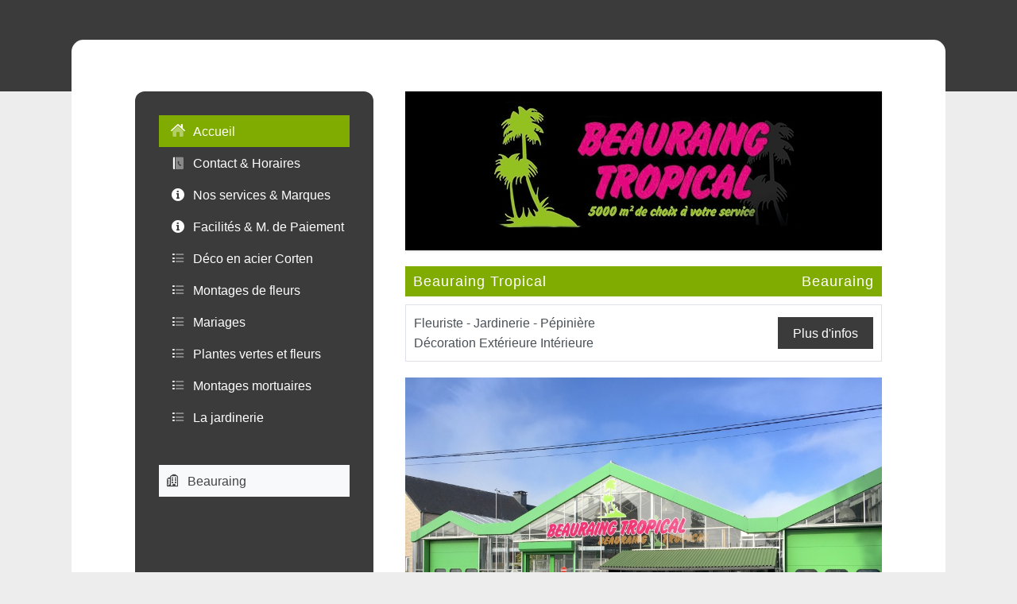

--- FILE ---
content_type: text/html; charset=UTF-8
request_url: https://wallux.com/beauraing-tropical
body_size: 57204
content:

<!DOCTYPE html>
<html lang="fr">
<head>
	<meta charset="utf-8">
	<meta name="viewport" content="width=device-width, initial-scale=1">

	<link rel="mask-icon" href="https://wallux.com/favicon.svg?51002006191" color="red">
	
	<meta name="description" 	content="Fleuriste - Jardinerie - Pépinière  Décoration Extérieure Intérieure Beauraing Beauraing Tropical" >
	<meta name="author"     	content="Beauraing Tropical" >
	
	<link href="https://wallux.com/entp-folder/7230/ipac.jpg?1738090589" rel="image_src">

	<script>/*! jQuery v3.7.1 | (c) OpenJS Foundation and other contributors | jquery.org/license */
!function(e,t){"use strict";"object"==typeof module&&"object"==typeof module.exports?module.exports=e.document?t(e,!0):function(e){if(!e.document)throw new Error("jQuery requires a window with a document");return t(e)}:t(e)}("undefined"!=typeof window?window:this,function(ie,e){"use strict";var oe=[],r=Object.getPrototypeOf,ae=oe.slice,g=oe.flat?function(e){return oe.flat.call(e)}:function(e){return oe.concat.apply([],e)},s=oe.push,se=oe.indexOf,n={},i=n.toString,ue=n.hasOwnProperty,o=ue.toString,a=o.call(Object),le={},v=function(e){return"function"==typeof e&&"number"!=typeof e.nodeType&&"function"!=typeof e.item},y=function(e){return null!=e&&e===e.window},C=ie.document,u={type:!0,src:!0,nonce:!0,noModule:!0};function m(e,t,n){var r,i,o=(n=n||C).createElement("script");if(o.text=e,t)for(r in u)(i=t[r]||t.getAttribute&&t.getAttribute(r))&&o.setAttribute(r,i);n.head.appendChild(o).parentNode.removeChild(o)}function x(e){return null==e?e+"":"object"==typeof e||"function"==typeof e?n[i.call(e)]||"object":typeof e}var t="3.7.1",l=/HTML$/i,ce=function(e,t){return new ce.fn.init(e,t)};function c(e){var t=!!e&&"length"in e&&e.length,n=x(e);return!v(e)&&!y(e)&&("array"===n||0===t||"number"==typeof t&&0<t&&t-1 in e)}function fe(e,t){return e.nodeName&&e.nodeName.toLowerCase()===t.toLowerCase()}ce.fn=ce.prototype={jquery:t,constructor:ce,length:0,toArray:function(){return ae.call(this)},get:function(e){return null==e?ae.call(this):e<0?this[e+this.length]:this[e]},pushStack:function(e){var t=ce.merge(this.constructor(),e);return t.prevObject=this,t},each:function(e){return ce.each(this,e)},map:function(n){return this.pushStack(ce.map(this,function(e,t){return n.call(e,t,e)}))},slice:function(){return this.pushStack(ae.apply(this,arguments))},first:function(){return this.eq(0)},last:function(){return this.eq(-1)},even:function(){return this.pushStack(ce.grep(this,function(e,t){return(t+1)%2}))},odd:function(){return this.pushStack(ce.grep(this,function(e,t){return t%2}))},eq:function(e){var t=this.length,n=+e+(e<0?t:0);return this.pushStack(0<=n&&n<t?[this[n]]:[])},end:function(){return this.prevObject||this.constructor()},push:s,sort:oe.sort,splice:oe.splice},ce.extend=ce.fn.extend=function(){var e,t,n,r,i,o,a=arguments[0]||{},s=1,u=arguments.length,l=!1;for("boolean"==typeof a&&(l=a,a=arguments[s]||{},s++),"object"==typeof a||v(a)||(a={}),s===u&&(a=this,s--);s<u;s++)if(null!=(e=arguments[s]))for(t in e)r=e[t],"__proto__"!==t&&a!==r&&(l&&r&&(ce.isPlainObject(r)||(i=Array.isArray(r)))?(n=a[t],o=i&&!Array.isArray(n)?[]:i||ce.isPlainObject(n)?n:{},i=!1,a[t]=ce.extend(l,o,r)):void 0!==r&&(a[t]=r));return a},ce.extend({expando:"jQuery"+(t+Math.random()).replace(/\D/g,""),isReady:!0,error:function(e){throw new Error(e)},noop:function(){},isPlainObject:function(e){var t,n;return!(!e||"[object Object]"!==i.call(e))&&(!(t=r(e))||"function"==typeof(n=ue.call(t,"constructor")&&t.constructor)&&o.call(n)===a)},isEmptyObject:function(e){var t;for(t in e)return!1;return!0},globalEval:function(e,t,n){m(e,{nonce:t&&t.nonce},n)},each:function(e,t){var n,r=0;if(c(e)){for(n=e.length;r<n;r++)if(!1===t.call(e[r],r,e[r]))break}else for(r in e)if(!1===t.call(e[r],r,e[r]))break;return e},text:function(e){var t,n="",r=0,i=e.nodeType;if(!i)while(t=e[r++])n+=ce.text(t);return 1===i||11===i?e.textContent:9===i?e.documentElement.textContent:3===i||4===i?e.nodeValue:n},makeArray:function(e,t){var n=t||[];return null!=e&&(c(Object(e))?ce.merge(n,"string"==typeof e?[e]:e):s.call(n,e)),n},inArray:function(e,t,n){return null==t?-1:se.call(t,e,n)},isXMLDoc:function(e){var t=e&&e.namespaceURI,n=e&&(e.ownerDocument||e).documentElement;return!l.test(t||n&&n.nodeName||"HTML")},merge:function(e,t){for(var n=+t.length,r=0,i=e.length;r<n;r++)e[i++]=t[r];return e.length=i,e},grep:function(e,t,n){for(var r=[],i=0,o=e.length,a=!n;i<o;i++)!t(e[i],i)!==a&&r.push(e[i]);return r},map:function(e,t,n){var r,i,o=0,a=[];if(c(e))for(r=e.length;o<r;o++)null!=(i=t(e[o],o,n))&&a.push(i);else for(o in e)null!=(i=t(e[o],o,n))&&a.push(i);return g(a)},guid:1,support:le}),"function"==typeof Symbol&&(ce.fn[Symbol.iterator]=oe[Symbol.iterator]),ce.each("Boolean Number String Function Array Date RegExp Object Error Symbol".split(" "),function(e,t){n["[object "+t+"]"]=t.toLowerCase()});var pe=oe.pop,de=oe.sort,he=oe.splice,ge="[\\x20\\t\\r\\n\\f]",ve=new RegExp("^"+ge+"+|((?:^|[^\\\\])(?:\\\\.)*)"+ge+"+$","g");ce.contains=function(e,t){var n=t&&t.parentNode;return e===n||!(!n||1!==n.nodeType||!(e.contains?e.contains(n):e.compareDocumentPosition&&16&e.compareDocumentPosition(n)))};var f=/([\0-\x1f\x7f]|^-?\d)|^-$|[^\x80-\uFFFF\w-]/g;function p(e,t){return t?"\0"===e?"\ufffd":e.slice(0,-1)+"\\"+e.charCodeAt(e.length-1).toString(16)+" ":"\\"+e}ce.escapeSelector=function(e){return(e+"").replace(f,p)};var ye=C,me=s;!function(){var e,b,w,o,a,T,r,C,d,i,k=me,S=ce.expando,E=0,n=0,s=W(),c=W(),u=W(),h=W(),l=function(e,t){return e===t&&(a=!0),0},f="checked|selected|async|autofocus|autoplay|controls|defer|disabled|hidden|ismap|loop|multiple|open|readonly|required|scoped",t="(?:\\\\[\\da-fA-F]{1,6}"+ge+"?|\\\\[^\\r\\n\\f]|[\\w-]|[^\0-\\x7f])+",p="\\["+ge+"*("+t+")(?:"+ge+"*([*^$|!~]?=)"+ge+"*(?:'((?:\\\\.|[^\\\\'])*)'|\"((?:\\\\.|[^\\\\\"])*)\"|("+t+"))|)"+ge+"*\\]",g=":("+t+")(?:\\((('((?:\\\\.|[^\\\\'])*)'|\"((?:\\\\.|[^\\\\\"])*)\")|((?:\\\\.|[^\\\\()[\\]]|"+p+")*)|.*)\\)|)",v=new RegExp(ge+"+","g"),y=new RegExp("^"+ge+"*,"+ge+"*"),m=new RegExp("^"+ge+"*([>+~]|"+ge+")"+ge+"*"),x=new RegExp(ge+"|>"),j=new RegExp(g),A=new RegExp("^"+t+"$"),D={ID:new RegExp("^#("+t+")"),CLASS:new RegExp("^\\.("+t+")"),TAG:new RegExp("^("+t+"|[*])"),ATTR:new RegExp("^"+p),PSEUDO:new RegExp("^"+g),CHILD:new RegExp("^:(only|first|last|nth|nth-last)-(child|of-type)(?:\\("+ge+"*(even|odd|(([+-]|)(\\d*)n|)"+ge+"*(?:([+-]|)"+ge+"*(\\d+)|))"+ge+"*\\)|)","i"),bool:new RegExp("^(?:"+f+")$","i"),needsContext:new RegExp("^"+ge+"*[>+~]|:(even|odd|eq|gt|lt|nth|first|last)(?:\\("+ge+"*((?:-\\d)?\\d*)"+ge+"*\\)|)(?=[^-]|$)","i")},N=/^(?:input|select|textarea|button)$/i,q=/^h\d$/i,L=/^(?:#([\w-]+)|(\w+)|\.([\w-]+))$/,H=/[+~]/,O=new RegExp("\\\\[\\da-fA-F]{1,6}"+ge+"?|\\\\([^\\r\\n\\f])","g"),P=function(e,t){var n="0x"+e.slice(1)-65536;return t||(n<0?String.fromCharCode(n+65536):String.fromCharCode(n>>10|55296,1023&n|56320))},M=function(){V()},R=J(function(e){return!0===e.disabled&&fe(e,"fieldset")},{dir:"parentNode",next:"legend"});try{k.apply(oe=ae.call(ye.childNodes),ye.childNodes),oe[ye.childNodes.length].nodeType}catch(e){k={apply:function(e,t){me.apply(e,ae.call(t))},call:function(e){me.apply(e,ae.call(arguments,1))}}}function I(t,e,n,r){var i,o,a,s,u,l,c,f=e&&e.ownerDocument,p=e?e.nodeType:9;if(n=n||[],"string"!=typeof t||!t||1!==p&&9!==p&&11!==p)return n;if(!r&&(V(e),e=e||T,C)){if(11!==p&&(u=L.exec(t)))if(i=u[1]){if(9===p){if(!(a=e.getElementById(i)))return n;if(a.id===i)return k.call(n,a),n}else if(f&&(a=f.getElementById(i))&&I.contains(e,a)&&a.id===i)return k.call(n,a),n}else{if(u[2])return k.apply(n,e.getElementsByTagName(t)),n;if((i=u[3])&&e.getElementsByClassName)return k.apply(n,e.getElementsByClassName(i)),n}if(!(h[t+" "]||d&&d.test(t))){if(c=t,f=e,1===p&&(x.test(t)||m.test(t))){(f=H.test(t)&&U(e.parentNode)||e)==e&&le.scope||((s=e.getAttribute("id"))?s=ce.escapeSelector(s):e.setAttribute("id",s=S)),o=(l=Y(t)).length;while(o--)l[o]=(s?"#"+s:":scope")+" "+Q(l[o]);c=l.join(",")}try{return k.apply(n,f.querySelectorAll(c)),n}catch(e){h(t,!0)}finally{s===S&&e.removeAttribute("id")}}}return re(t.replace(ve,"$1"),e,n,r)}function W(){var r=[];return function e(t,n){return r.push(t+" ")>b.cacheLength&&delete e[r.shift()],e[t+" "]=n}}function F(e){return e[S]=!0,e}function $(e){var t=T.createElement("fieldset");try{return!!e(t)}catch(e){return!1}finally{t.parentNode&&t.parentNode.removeChild(t),t=null}}function B(t){return function(e){return fe(e,"input")&&e.type===t}}function _(t){return function(e){return(fe(e,"input")||fe(e,"button"))&&e.type===t}}function z(t){return function(e){return"form"in e?e.parentNode&&!1===e.disabled?"label"in e?"label"in e.parentNode?e.parentNode.disabled===t:e.disabled===t:e.isDisabled===t||e.isDisabled!==!t&&R(e)===t:e.disabled===t:"label"in e&&e.disabled===t}}function X(a){return F(function(o){return o=+o,F(function(e,t){var n,r=a([],e.length,o),i=r.length;while(i--)e[n=r[i]]&&(e[n]=!(t[n]=e[n]))})})}function U(e){return e&&"undefined"!=typeof e.getElementsByTagName&&e}function V(e){var t,n=e?e.ownerDocument||e:ye;return n!=T&&9===n.nodeType&&n.documentElement&&(r=(T=n).documentElement,C=!ce.isXMLDoc(T),i=r.matches||r.webkitMatchesSelector||r.msMatchesSelector,r.msMatchesSelector&&ye!=T&&(t=T.defaultView)&&t.top!==t&&t.addEventListener("unload",M),le.getById=$(function(e){return r.appendChild(e).id=ce.expando,!T.getElementsByName||!T.getElementsByName(ce.expando).length}),le.disconnectedMatch=$(function(e){return i.call(e,"*")}),le.scope=$(function(){return T.querySelectorAll(":scope")}),le.cssHas=$(function(){try{return T.querySelector(":has(*,:jqfake)"),!1}catch(e){return!0}}),le.getById?(b.filter.ID=function(e){var t=e.replace(O,P);return function(e){return e.getAttribute("id")===t}},b.find.ID=function(e,t){if("undefined"!=typeof t.getElementById&&C){var n=t.getElementById(e);return n?[n]:[]}}):(b.filter.ID=function(e){var n=e.replace(O,P);return function(e){var t="undefined"!=typeof e.getAttributeNode&&e.getAttributeNode("id");return t&&t.value===n}},b.find.ID=function(e,t){if("undefined"!=typeof t.getElementById&&C){var n,r,i,o=t.getElementById(e);if(o){if((n=o.getAttributeNode("id"))&&n.value===e)return[o];i=t.getElementsByName(e),r=0;while(o=i[r++])if((n=o.getAttributeNode("id"))&&n.value===e)return[o]}return[]}}),b.find.TAG=function(e,t){return"undefined"!=typeof t.getElementsByTagName?t.getElementsByTagName(e):t.querySelectorAll(e)},b.find.CLASS=function(e,t){if("undefined"!=typeof t.getElementsByClassName&&C)return t.getElementsByClassName(e)},d=[],$(function(e){var t;r.appendChild(e).innerHTML="<a id='"+S+"' href='' disabled='disabled'></a><select id='"+S+"-\r\\' disabled='disabled'><option selected=''></option></select>",e.querySelectorAll("[selected]").length||d.push("\\["+ge+"*(?:value|"+f+")"),e.querySelectorAll("[id~="+S+"-]").length||d.push("~="),e.querySelectorAll("a#"+S+"+*").length||d.push(".#.+[+~]"),e.querySelectorAll(":checked").length||d.push(":checked"),(t=T.createElement("input")).setAttribute("type","hidden"),e.appendChild(t).setAttribute("name","D"),r.appendChild(e).disabled=!0,2!==e.querySelectorAll(":disabled").length&&d.push(":enabled",":disabled"),(t=T.createElement("input")).setAttribute("name",""),e.appendChild(t),e.querySelectorAll("[name='']").length||d.push("\\["+ge+"*name"+ge+"*="+ge+"*(?:''|\"\")")}),le.cssHas||d.push(":has"),d=d.length&&new RegExp(d.join("|")),l=function(e,t){if(e===t)return a=!0,0;var n=!e.compareDocumentPosition-!t.compareDocumentPosition;return n||(1&(n=(e.ownerDocument||e)==(t.ownerDocument||t)?e.compareDocumentPosition(t):1)||!le.sortDetached&&t.compareDocumentPosition(e)===n?e===T||e.ownerDocument==ye&&I.contains(ye,e)?-1:t===T||t.ownerDocument==ye&&I.contains(ye,t)?1:o?se.call(o,e)-se.call(o,t):0:4&n?-1:1)}),T}for(e in I.matches=function(e,t){return I(e,null,null,t)},I.matchesSelector=function(e,t){if(V(e),C&&!h[t+" "]&&(!d||!d.test(t)))try{var n=i.call(e,t);if(n||le.disconnectedMatch||e.document&&11!==e.document.nodeType)return n}catch(e){h(t,!0)}return 0<I(t,T,null,[e]).length},I.contains=function(e,t){return(e.ownerDocument||e)!=T&&V(e),ce.contains(e,t)},I.attr=function(e,t){(e.ownerDocument||e)!=T&&V(e);var n=b.attrHandle[t.toLowerCase()],r=n&&ue.call(b.attrHandle,t.toLowerCase())?n(e,t,!C):void 0;return void 0!==r?r:e.getAttribute(t)},I.error=function(e){throw new Error("Syntax error, unrecognized expression: "+e)},ce.uniqueSort=function(e){var t,n=[],r=0,i=0;if(a=!le.sortStable,o=!le.sortStable&&ae.call(e,0),de.call(e,l),a){while(t=e[i++])t===e[i]&&(r=n.push(i));while(r--)he.call(e,n[r],1)}return o=null,e},ce.fn.uniqueSort=function(){return this.pushStack(ce.uniqueSort(ae.apply(this)))},(b=ce.expr={cacheLength:50,createPseudo:F,match:D,attrHandle:{},find:{},relative:{">":{dir:"parentNode",first:!0}," ":{dir:"parentNode"},"+":{dir:"previousSibling",first:!0},"~":{dir:"previousSibling"}},preFilter:{ATTR:function(e){return e[1]=e[1].replace(O,P),e[3]=(e[3]||e[4]||e[5]||"").replace(O,P),"~="===e[2]&&(e[3]=" "+e[3]+" "),e.slice(0,4)},CHILD:function(e){return e[1]=e[1].toLowerCase(),"nth"===e[1].slice(0,3)?(e[3]||I.error(e[0]),e[4]=+(e[4]?e[5]+(e[6]||1):2*("even"===e[3]||"odd"===e[3])),e[5]=+(e[7]+e[8]||"odd"===e[3])):e[3]&&I.error(e[0]),e},PSEUDO:function(e){var t,n=!e[6]&&e[2];return D.CHILD.test(e[0])?null:(e[3]?e[2]=e[4]||e[5]||"":n&&j.test(n)&&(t=Y(n,!0))&&(t=n.indexOf(")",n.length-t)-n.length)&&(e[0]=e[0].slice(0,t),e[2]=n.slice(0,t)),e.slice(0,3))}},filter:{TAG:function(e){var t=e.replace(O,P).toLowerCase();return"*"===e?function(){return!0}:function(e){return fe(e,t)}},CLASS:function(e){var t=s[e+" "];return t||(t=new RegExp("(^|"+ge+")"+e+"("+ge+"|$)"))&&s(e,function(e){return t.test("string"==typeof e.className&&e.className||"undefined"!=typeof e.getAttribute&&e.getAttribute("class")||"")})},ATTR:function(n,r,i){return function(e){var t=I.attr(e,n);return null==t?"!="===r:!r||(t+="","="===r?t===i:"!="===r?t!==i:"^="===r?i&&0===t.indexOf(i):"*="===r?i&&-1<t.indexOf(i):"$="===r?i&&t.slice(-i.length)===i:"~="===r?-1<(" "+t.replace(v," ")+" ").indexOf(i):"|="===r&&(t===i||t.slice(0,i.length+1)===i+"-"))}},CHILD:function(d,e,t,h,g){var v="nth"!==d.slice(0,3),y="last"!==d.slice(-4),m="of-type"===e;return 1===h&&0===g?function(e){return!!e.parentNode}:function(e,t,n){var r,i,o,a,s,u=v!==y?"nextSibling":"previousSibling",l=e.parentNode,c=m&&e.nodeName.toLowerCase(),f=!n&&!m,p=!1;if(l){if(v){while(u){o=e;while(o=o[u])if(m?fe(o,c):1===o.nodeType)return!1;s=u="only"===d&&!s&&"nextSibling"}return!0}if(s=[y?l.firstChild:l.lastChild],y&&f){p=(a=(r=(i=l[S]||(l[S]={}))[d]||[])[0]===E&&r[1])&&r[2],o=a&&l.childNodes[a];while(o=++a&&o&&o[u]||(p=a=0)||s.pop())if(1===o.nodeType&&++p&&o===e){i[d]=[E,a,p];break}}else if(f&&(p=a=(r=(i=e[S]||(e[S]={}))[d]||[])[0]===E&&r[1]),!1===p)while(o=++a&&o&&o[u]||(p=a=0)||s.pop())if((m?fe(o,c):1===o.nodeType)&&++p&&(f&&((i=o[S]||(o[S]={}))[d]=[E,p]),o===e))break;return(p-=g)===h||p%h==0&&0<=p/h}}},PSEUDO:function(e,o){var t,a=b.pseudos[e]||b.setFilters[e.toLowerCase()]||I.error("unsupported pseudo: "+e);return a[S]?a(o):1<a.length?(t=[e,e,"",o],b.setFilters.hasOwnProperty(e.toLowerCase())?F(function(e,t){var n,r=a(e,o),i=r.length;while(i--)e[n=se.call(e,r[i])]=!(t[n]=r[i])}):function(e){return a(e,0,t)}):a}},pseudos:{not:F(function(e){var r=[],i=[],s=ne(e.replace(ve,"$1"));return s[S]?F(function(e,t,n,r){var i,o=s(e,null,r,[]),a=e.length;while(a--)(i=o[a])&&(e[a]=!(t[a]=i))}):function(e,t,n){return r[0]=e,s(r,null,n,i),r[0]=null,!i.pop()}}),has:F(function(t){return function(e){return 0<I(t,e).length}}),contains:F(function(t){return t=t.replace(O,P),function(e){return-1<(e.textContent||ce.text(e)).indexOf(t)}}),lang:F(function(n){return A.test(n||"")||I.error("unsupported lang: "+n),n=n.replace(O,P).toLowerCase(),function(e){var t;do{if(t=C?e.lang:e.getAttribute("xml:lang")||e.getAttribute("lang"))return(t=t.toLowerCase())===n||0===t.indexOf(n+"-")}while((e=e.parentNode)&&1===e.nodeType);return!1}}),target:function(e){var t=ie.location&&ie.location.hash;return t&&t.slice(1)===e.id},root:function(e){return e===r},focus:function(e){return e===function(){try{return T.activeElement}catch(e){}}()&&T.hasFocus()&&!!(e.type||e.href||~e.tabIndex)},enabled:z(!1),disabled:z(!0),checked:function(e){return fe(e,"input")&&!!e.checked||fe(e,"option")&&!!e.selected},selected:function(e){return e.parentNode&&e.parentNode.selectedIndex,!0===e.selected},empty:function(e){for(e=e.firstChild;e;e=e.nextSibling)if(e.nodeType<6)return!1;return!0},parent:function(e){return!b.pseudos.empty(e)},header:function(e){return q.test(e.nodeName)},input:function(e){return N.test(e.nodeName)},button:function(e){return fe(e,"input")&&"button"===e.type||fe(e,"button")},text:function(e){var t;return fe(e,"input")&&"text"===e.type&&(null==(t=e.getAttribute("type"))||"text"===t.toLowerCase())},first:X(function(){return[0]}),last:X(function(e,t){return[t-1]}),eq:X(function(e,t,n){return[n<0?n+t:n]}),even:X(function(e,t){for(var n=0;n<t;n+=2)e.push(n);return e}),odd:X(function(e,t){for(var n=1;n<t;n+=2)e.push(n);return e}),lt:X(function(e,t,n){var r;for(r=n<0?n+t:t<n?t:n;0<=--r;)e.push(r);return e}),gt:X(function(e,t,n){for(var r=n<0?n+t:n;++r<t;)e.push(r);return e})}}).pseudos.nth=b.pseudos.eq,{radio:!0,checkbox:!0,file:!0,password:!0,image:!0})b.pseudos[e]=B(e);for(e in{submit:!0,reset:!0})b.pseudos[e]=_(e);function G(){}function Y(e,t){var n,r,i,o,a,s,u,l=c[e+" "];if(l)return t?0:l.slice(0);a=e,s=[],u=b.preFilter;while(a){for(o in n&&!(r=y.exec(a))||(r&&(a=a.slice(r[0].length)||a),s.push(i=[])),n=!1,(r=m.exec(a))&&(n=r.shift(),i.push({value:n,type:r[0].replace(ve," ")}),a=a.slice(n.length)),b.filter)!(r=D[o].exec(a))||u[o]&&!(r=u[o](r))||(n=r.shift(),i.push({value:n,type:o,matches:r}),a=a.slice(n.length));if(!n)break}return t?a.length:a?I.error(e):c(e,s).slice(0)}function Q(e){for(var t=0,n=e.length,r="";t<n;t++)r+=e[t].value;return r}function J(a,e,t){var s=e.dir,u=e.next,l=u||s,c=t&&"parentNode"===l,f=n++;return e.first?function(e,t,n){while(e=e[s])if(1===e.nodeType||c)return a(e,t,n);return!1}:function(e,t,n){var r,i,o=[E,f];if(n){while(e=e[s])if((1===e.nodeType||c)&&a(e,t,n))return!0}else while(e=e[s])if(1===e.nodeType||c)if(i=e[S]||(e[S]={}),u&&fe(e,u))e=e[s]||e;else{if((r=i[l])&&r[0]===E&&r[1]===f)return o[2]=r[2];if((i[l]=o)[2]=a(e,t,n))return!0}return!1}}function K(i){return 1<i.length?function(e,t,n){var r=i.length;while(r--)if(!i[r](e,t,n))return!1;return!0}:i[0]}function Z(e,t,n,r,i){for(var o,a=[],s=0,u=e.length,l=null!=t;s<u;s++)(o=e[s])&&(n&&!n(o,r,i)||(a.push(o),l&&t.push(s)));return a}function ee(d,h,g,v,y,e){return v&&!v[S]&&(v=ee(v)),y&&!y[S]&&(y=ee(y,e)),F(function(e,t,n,r){var i,o,a,s,u=[],l=[],c=t.length,f=e||function(e,t,n){for(var r=0,i=t.length;r<i;r++)I(e,t[r],n);return n}(h||"*",n.nodeType?[n]:n,[]),p=!d||!e&&h?f:Z(f,u,d,n,r);if(g?g(p,s=y||(e?d:c||v)?[]:t,n,r):s=p,v){i=Z(s,l),v(i,[],n,r),o=i.length;while(o--)(a=i[o])&&(s[l[o]]=!(p[l[o]]=a))}if(e){if(y||d){if(y){i=[],o=s.length;while(o--)(a=s[o])&&i.push(p[o]=a);y(null,s=[],i,r)}o=s.length;while(o--)(a=s[o])&&-1<(i=y?se.call(e,a):u[o])&&(e[i]=!(t[i]=a))}}else s=Z(s===t?s.splice(c,s.length):s),y?y(null,t,s,r):k.apply(t,s)})}function te(e){for(var i,t,n,r=e.length,o=b.relative[e[0].type],a=o||b.relative[" "],s=o?1:0,u=J(function(e){return e===i},a,!0),l=J(function(e){return-1<se.call(i,e)},a,!0),c=[function(e,t,n){var r=!o&&(n||t!=w)||((i=t).nodeType?u(e,t,n):l(e,t,n));return i=null,r}];s<r;s++)if(t=b.relative[e[s].type])c=[J(K(c),t)];else{if((t=b.filter[e[s].type].apply(null,e[s].matches))[S]){for(n=++s;n<r;n++)if(b.relative[e[n].type])break;return ee(1<s&&K(c),1<s&&Q(e.slice(0,s-1).concat({value:" "===e[s-2].type?"*":""})).replace(ve,"$1"),t,s<n&&te(e.slice(s,n)),n<r&&te(e=e.slice(n)),n<r&&Q(e))}c.push(t)}return K(c)}function ne(e,t){var n,v,y,m,x,r,i=[],o=[],a=u[e+" "];if(!a){t||(t=Y(e)),n=t.length;while(n--)(a=te(t[n]))[S]?i.push(a):o.push(a);(a=u(e,(v=o,m=0<(y=i).length,x=0<v.length,r=function(e,t,n,r,i){var o,a,s,u=0,l="0",c=e&&[],f=[],p=w,d=e||x&&b.find.TAG("*",i),h=E+=null==p?1:Math.random()||.1,g=d.length;for(i&&(w=t==T||t||i);l!==g&&null!=(o=d[l]);l++){if(x&&o){a=0,t||o.ownerDocument==T||(V(o),n=!C);while(s=v[a++])if(s(o,t||T,n)){k.call(r,o);break}i&&(E=h)}m&&((o=!s&&o)&&u--,e&&c.push(o))}if(u+=l,m&&l!==u){a=0;while(s=y[a++])s(c,f,t,n);if(e){if(0<u)while(l--)c[l]||f[l]||(f[l]=pe.call(r));f=Z(f)}k.apply(r,f),i&&!e&&0<f.length&&1<u+y.length&&ce.uniqueSort(r)}return i&&(E=h,w=p),c},m?F(r):r))).selector=e}return a}function re(e,t,n,r){var i,o,a,s,u,l="function"==typeof e&&e,c=!r&&Y(e=l.selector||e);if(n=n||[],1===c.length){if(2<(o=c[0]=c[0].slice(0)).length&&"ID"===(a=o[0]).type&&9===t.nodeType&&C&&b.relative[o[1].type]){if(!(t=(b.find.ID(a.matches[0].replace(O,P),t)||[])[0]))return n;l&&(t=t.parentNode),e=e.slice(o.shift().value.length)}i=D.needsContext.test(e)?0:o.length;while(i--){if(a=o[i],b.relative[s=a.type])break;if((u=b.find[s])&&(r=u(a.matches[0].replace(O,P),H.test(o[0].type)&&U(t.parentNode)||t))){if(o.splice(i,1),!(e=r.length&&Q(o)))return k.apply(n,r),n;break}}}return(l||ne(e,c))(r,t,!C,n,!t||H.test(e)&&U(t.parentNode)||t),n}G.prototype=b.filters=b.pseudos,b.setFilters=new G,le.sortStable=S.split("").sort(l).join("")===S,V(),le.sortDetached=$(function(e){return 1&e.compareDocumentPosition(T.createElement("fieldset"))}),ce.find=I,ce.expr[":"]=ce.expr.pseudos,ce.unique=ce.uniqueSort,I.compile=ne,I.select=re,I.setDocument=V,I.tokenize=Y,I.escape=ce.escapeSelector,I.getText=ce.text,I.isXML=ce.isXMLDoc,I.selectors=ce.expr,I.support=ce.support,I.uniqueSort=ce.uniqueSort}();var d=function(e,t,n){var r=[],i=void 0!==n;while((e=e[t])&&9!==e.nodeType)if(1===e.nodeType){if(i&&ce(e).is(n))break;r.push(e)}return r},h=function(e,t){for(var n=[];e;e=e.nextSibling)1===e.nodeType&&e!==t&&n.push(e);return n},b=ce.expr.match.needsContext,w=/^<([a-z][^\/\0>:\x20\t\r\n\f]*)[\x20\t\r\n\f]*\/?>(?:<\/\1>|)$/i;function T(e,n,r){return v(n)?ce.grep(e,function(e,t){return!!n.call(e,t,e)!==r}):n.nodeType?ce.grep(e,function(e){return e===n!==r}):"string"!=typeof n?ce.grep(e,function(e){return-1<se.call(n,e)!==r}):ce.filter(n,e,r)}ce.filter=function(e,t,n){var r=t[0];return n&&(e=":not("+e+")"),1===t.length&&1===r.nodeType?ce.find.matchesSelector(r,e)?[r]:[]:ce.find.matches(e,ce.grep(t,function(e){return 1===e.nodeType}))},ce.fn.extend({find:function(e){var t,n,r=this.length,i=this;if("string"!=typeof e)return this.pushStack(ce(e).filter(function(){for(t=0;t<r;t++)if(ce.contains(i[t],this))return!0}));for(n=this.pushStack([]),t=0;t<r;t++)ce.find(e,i[t],n);return 1<r?ce.uniqueSort(n):n},filter:function(e){return this.pushStack(T(this,e||[],!1))},not:function(e){return this.pushStack(T(this,e||[],!0))},is:function(e){return!!T(this,"string"==typeof e&&b.test(e)?ce(e):e||[],!1).length}});var k,S=/^(?:\s*(<[\w\W]+>)[^>]*|#([\w-]+))$/;(ce.fn.init=function(e,t,n){var r,i;if(!e)return this;if(n=n||k,"string"==typeof e){if(!(r="<"===e[0]&&">"===e[e.length-1]&&3<=e.length?[null,e,null]:S.exec(e))||!r[1]&&t)return!t||t.jquery?(t||n).find(e):this.constructor(t).find(e);if(r[1]){if(t=t instanceof ce?t[0]:t,ce.merge(this,ce.parseHTML(r[1],t&&t.nodeType?t.ownerDocument||t:C,!0)),w.test(r[1])&&ce.isPlainObject(t))for(r in t)v(this[r])?this[r](t[r]):this.attr(r,t[r]);return this}return(i=C.getElementById(r[2]))&&(this[0]=i,this.length=1),this}return e.nodeType?(this[0]=e,this.length=1,this):v(e)?void 0!==n.ready?n.ready(e):e(ce):ce.makeArray(e,this)}).prototype=ce.fn,k=ce(C);var E=/^(?:parents|prev(?:Until|All))/,j={children:!0,contents:!0,next:!0,prev:!0};function A(e,t){while((e=e[t])&&1!==e.nodeType);return e}ce.fn.extend({has:function(e){var t=ce(e,this),n=t.length;return this.filter(function(){for(var e=0;e<n;e++)if(ce.contains(this,t[e]))return!0})},closest:function(e,t){var n,r=0,i=this.length,o=[],a="string"!=typeof e&&ce(e);if(!b.test(e))for(;r<i;r++)for(n=this[r];n&&n!==t;n=n.parentNode)if(n.nodeType<11&&(a?-1<a.index(n):1===n.nodeType&&ce.find.matchesSelector(n,e))){o.push(n);break}return this.pushStack(1<o.length?ce.uniqueSort(o):o)},index:function(e){return e?"string"==typeof e?se.call(ce(e),this[0]):se.call(this,e.jquery?e[0]:e):this[0]&&this[0].parentNode?this.first().prevAll().length:-1},add:function(e,t){return this.pushStack(ce.uniqueSort(ce.merge(this.get(),ce(e,t))))},addBack:function(e){return this.add(null==e?this.prevObject:this.prevObject.filter(e))}}),ce.each({parent:function(e){var t=e.parentNode;return t&&11!==t.nodeType?t:null},parents:function(e){return d(e,"parentNode")},parentsUntil:function(e,t,n){return d(e,"parentNode",n)},next:function(e){return A(e,"nextSibling")},prev:function(e){return A(e,"previousSibling")},nextAll:function(e){return d(e,"nextSibling")},prevAll:function(e){return d(e,"previousSibling")},nextUntil:function(e,t,n){return d(e,"nextSibling",n)},prevUntil:function(e,t,n){return d(e,"previousSibling",n)},siblings:function(e){return h((e.parentNode||{}).firstChild,e)},children:function(e){return h(e.firstChild)},contents:function(e){return null!=e.contentDocument&&r(e.contentDocument)?e.contentDocument:(fe(e,"template")&&(e=e.content||e),ce.merge([],e.childNodes))}},function(r,i){ce.fn[r]=function(e,t){var n=ce.map(this,i,e);return"Until"!==r.slice(-5)&&(t=e),t&&"string"==typeof t&&(n=ce.filter(t,n)),1<this.length&&(j[r]||ce.uniqueSort(n),E.test(r)&&n.reverse()),this.pushStack(n)}});var D=/[^\x20\t\r\n\f]+/g;function N(e){return e}function q(e){throw e}function L(e,t,n,r){var i;try{e&&v(i=e.promise)?i.call(e).done(t).fail(n):e&&v(i=e.then)?i.call(e,t,n):t.apply(void 0,[e].slice(r))}catch(e){n.apply(void 0,[e])}}ce.Callbacks=function(r){var e,n;r="string"==typeof r?(e=r,n={},ce.each(e.match(D)||[],function(e,t){n[t]=!0}),n):ce.extend({},r);var i,t,o,a,s=[],u=[],l=-1,c=function(){for(a=a||r.once,o=i=!0;u.length;l=-1){t=u.shift();while(++l<s.length)!1===s[l].apply(t[0],t[1])&&r.stopOnFalse&&(l=s.length,t=!1)}r.memory||(t=!1),i=!1,a&&(s=t?[]:"")},f={add:function(){return s&&(t&&!i&&(l=s.length-1,u.push(t)),function n(e){ce.each(e,function(e,t){v(t)?r.unique&&f.has(t)||s.push(t):t&&t.length&&"string"!==x(t)&&n(t)})}(arguments),t&&!i&&c()),this},remove:function(){return ce.each(arguments,function(e,t){var n;while(-1<(n=ce.inArray(t,s,n)))s.splice(n,1),n<=l&&l--}),this},has:function(e){return e?-1<ce.inArray(e,s):0<s.length},empty:function(){return s&&(s=[]),this},disable:function(){return a=u=[],s=t="",this},disabled:function(){return!s},lock:function(){return a=u=[],t||i||(s=t=""),this},locked:function(){return!!a},fireWith:function(e,t){return a||(t=[e,(t=t||[]).slice?t.slice():t],u.push(t),i||c()),this},fire:function(){return f.fireWith(this,arguments),this},fired:function(){return!!o}};return f},ce.extend({Deferred:function(e){var o=[["notify","progress",ce.Callbacks("memory"),ce.Callbacks("memory"),2],["resolve","done",ce.Callbacks("once memory"),ce.Callbacks("once memory"),0,"resolved"],["reject","fail",ce.Callbacks("once memory"),ce.Callbacks("once memory"),1,"rejected"]],i="pending",a={state:function(){return i},always:function(){return s.done(arguments).fail(arguments),this},"catch":function(e){return a.then(null,e)},pipe:function(){var i=arguments;return ce.Deferred(function(r){ce.each(o,function(e,t){var n=v(i[t[4]])&&i[t[4]];s[t[1]](function(){var e=n&&n.apply(this,arguments);e&&v(e.promise)?e.promise().progress(r.notify).done(r.resolve).fail(r.reject):r[t[0]+"With"](this,n?[e]:arguments)})}),i=null}).promise()},then:function(t,n,r){var u=0;function l(i,o,a,s){return function(){var n=this,r=arguments,e=function(){var e,t;if(!(i<u)){if((e=a.apply(n,r))===o.promise())throw new TypeError("Thenable self-resolution");t=e&&("object"==typeof e||"function"==typeof e)&&e.then,v(t)?s?t.call(e,l(u,o,N,s),l(u,o,q,s)):(u++,t.call(e,l(u,o,N,s),l(u,o,q,s),l(u,o,N,o.notifyWith))):(a!==N&&(n=void 0,r=[e]),(s||o.resolveWith)(n,r))}},t=s?e:function(){try{e()}catch(e){ce.Deferred.exceptionHook&&ce.Deferred.exceptionHook(e,t.error),u<=i+1&&(a!==q&&(n=void 0,r=[e]),o.rejectWith(n,r))}};i?t():(ce.Deferred.getErrorHook?t.error=ce.Deferred.getErrorHook():ce.Deferred.getStackHook&&(t.error=ce.Deferred.getStackHook()),ie.setTimeout(t))}}return ce.Deferred(function(e){o[0][3].add(l(0,e,v(r)?r:N,e.notifyWith)),o[1][3].add(l(0,e,v(t)?t:N)),o[2][3].add(l(0,e,v(n)?n:q))}).promise()},promise:function(e){return null!=e?ce.extend(e,a):a}},s={};return ce.each(o,function(e,t){var n=t[2],r=t[5];a[t[1]]=n.add,r&&n.add(function(){i=r},o[3-e][2].disable,o[3-e][3].disable,o[0][2].lock,o[0][3].lock),n.add(t[3].fire),s[t[0]]=function(){return s[t[0]+"With"](this===s?void 0:this,arguments),this},s[t[0]+"With"]=n.fireWith}),a.promise(s),e&&e.call(s,s),s},when:function(e){var n=arguments.length,t=n,r=Array(t),i=ae.call(arguments),o=ce.Deferred(),a=function(t){return function(e){r[t]=this,i[t]=1<arguments.length?ae.call(arguments):e,--n||o.resolveWith(r,i)}};if(n<=1&&(L(e,o.done(a(t)).resolve,o.reject,!n),"pending"===o.state()||v(i[t]&&i[t].then)))return o.then();while(t--)L(i[t],a(t),o.reject);return o.promise()}});var H=/^(Eval|Internal|Range|Reference|Syntax|Type|URI)Error$/;ce.Deferred.exceptionHook=function(e,t){ie.console&&ie.console.warn&&e&&H.test(e.name)&&ie.console.warn("jQuery.Deferred exception: "+e.message,e.stack,t)},ce.readyException=function(e){ie.setTimeout(function(){throw e})};var O=ce.Deferred();function P(){C.removeEventListener("DOMContentLoaded",P),ie.removeEventListener("load",P),ce.ready()}ce.fn.ready=function(e){return O.then(e)["catch"](function(e){ce.readyException(e)}),this},ce.extend({isReady:!1,readyWait:1,ready:function(e){(!0===e?--ce.readyWait:ce.isReady)||(ce.isReady=!0)!==e&&0<--ce.readyWait||O.resolveWith(C,[ce])}}),ce.ready.then=O.then,"complete"===C.readyState||"loading"!==C.readyState&&!C.documentElement.doScroll?ie.setTimeout(ce.ready):(C.addEventListener("DOMContentLoaded",P),ie.addEventListener("load",P));var M=function(e,t,n,r,i,o,a){var s=0,u=e.length,l=null==n;if("object"===x(n))for(s in i=!0,n)M(e,t,s,n[s],!0,o,a);else if(void 0!==r&&(i=!0,v(r)||(a=!0),l&&(a?(t.call(e,r),t=null):(l=t,t=function(e,t,n){return l.call(ce(e),n)})),t))for(;s<u;s++)t(e[s],n,a?r:r.call(e[s],s,t(e[s],n)));return i?e:l?t.call(e):u?t(e[0],n):o},R=/^-ms-/,I=/-([a-z])/g;function W(e,t){return t.toUpperCase()}function F(e){return e.replace(R,"ms-").replace(I,W)}var $=function(e){return 1===e.nodeType||9===e.nodeType||!+e.nodeType};function B(){this.expando=ce.expando+B.uid++}B.uid=1,B.prototype={cache:function(e){var t=e[this.expando];return t||(t={},$(e)&&(e.nodeType?e[this.expando]=t:Object.defineProperty(e,this.expando,{value:t,configurable:!0}))),t},set:function(e,t,n){var r,i=this.cache(e);if("string"==typeof t)i[F(t)]=n;else for(r in t)i[F(r)]=t[r];return i},get:function(e,t){return void 0===t?this.cache(e):e[this.expando]&&e[this.expando][F(t)]},access:function(e,t,n){return void 0===t||t&&"string"==typeof t&&void 0===n?this.get(e,t):(this.set(e,t,n),void 0!==n?n:t)},remove:function(e,t){var n,r=e[this.expando];if(void 0!==r){if(void 0!==t){n=(t=Array.isArray(t)?t.map(F):(t=F(t))in r?[t]:t.match(D)||[]).length;while(n--)delete r[t[n]]}(void 0===t||ce.isEmptyObject(r))&&(e.nodeType?e[this.expando]=void 0:delete e[this.expando])}},hasData:function(e){var t=e[this.expando];return void 0!==t&&!ce.isEmptyObject(t)}};var _=new B,z=new B,X=/^(?:\{[\w\W]*\}|\[[\w\W]*\])$/,U=/[A-Z]/g;function V(e,t,n){var r,i;if(void 0===n&&1===e.nodeType)if(r="data-"+t.replace(U,"-$&").toLowerCase(),"string"==typeof(n=e.getAttribute(r))){try{n="true"===(i=n)||"false"!==i&&("null"===i?null:i===+i+""?+i:X.test(i)?JSON.parse(i):i)}catch(e){}z.set(e,t,n)}else n=void 0;return n}ce.extend({hasData:function(e){return z.hasData(e)||_.hasData(e)},data:function(e,t,n){return z.access(e,t,n)},removeData:function(e,t){z.remove(e,t)},_data:function(e,t,n){return _.access(e,t,n)},_removeData:function(e,t){_.remove(e,t)}}),ce.fn.extend({data:function(n,e){var t,r,i,o=this[0],a=o&&o.attributes;if(void 0===n){if(this.length&&(i=z.get(o),1===o.nodeType&&!_.get(o,"hasDataAttrs"))){t=a.length;while(t--)a[t]&&0===(r=a[t].name).indexOf("data-")&&(r=F(r.slice(5)),V(o,r,i[r]));_.set(o,"hasDataAttrs",!0)}return i}return"object"==typeof n?this.each(function(){z.set(this,n)}):M(this,function(e){var t;if(o&&void 0===e)return void 0!==(t=z.get(o,n))?t:void 0!==(t=V(o,n))?t:void 0;this.each(function(){z.set(this,n,e)})},null,e,1<arguments.length,null,!0)},removeData:function(e){return this.each(function(){z.remove(this,e)})}}),ce.extend({queue:function(e,t,n){var r;if(e)return t=(t||"fx")+"queue",r=_.get(e,t),n&&(!r||Array.isArray(n)?r=_.access(e,t,ce.makeArray(n)):r.push(n)),r||[]},dequeue:function(e,t){t=t||"fx";var n=ce.queue(e,t),r=n.length,i=n.shift(),o=ce._queueHooks(e,t);"inprogress"===i&&(i=n.shift(),r--),i&&("fx"===t&&n.unshift("inprogress"),delete o.stop,i.call(e,function(){ce.dequeue(e,t)},o)),!r&&o&&o.empty.fire()},_queueHooks:function(e,t){var n=t+"queueHooks";return _.get(e,n)||_.access(e,n,{empty:ce.Callbacks("once memory").add(function(){_.remove(e,[t+"queue",n])})})}}),ce.fn.extend({queue:function(t,n){var e=2;return"string"!=typeof t&&(n=t,t="fx",e--),arguments.length<e?ce.queue(this[0],t):void 0===n?this:this.each(function(){var e=ce.queue(this,t,n);ce._queueHooks(this,t),"fx"===t&&"inprogress"!==e[0]&&ce.dequeue(this,t)})},dequeue:function(e){return this.each(function(){ce.dequeue(this,e)})},clearQueue:function(e){return this.queue(e||"fx",[])},promise:function(e,t){var n,r=1,i=ce.Deferred(),o=this,a=this.length,s=function(){--r||i.resolveWith(o,[o])};"string"!=typeof e&&(t=e,e=void 0),e=e||"fx";while(a--)(n=_.get(o[a],e+"queueHooks"))&&n.empty&&(r++,n.empty.add(s));return s(),i.promise(t)}});var G=/[+-]?(?:\d*\.|)\d+(?:[eE][+-]?\d+|)/.source,Y=new RegExp("^(?:([+-])=|)("+G+")([a-z%]*)$","i"),Q=["Top","Right","Bottom","Left"],J=C.documentElement,K=function(e){return ce.contains(e.ownerDocument,e)},Z={composed:!0};J.getRootNode&&(K=function(e){return ce.contains(e.ownerDocument,e)||e.getRootNode(Z)===e.ownerDocument});var ee=function(e,t){return"none"===(e=t||e).style.display||""===e.style.display&&K(e)&&"none"===ce.css(e,"display")};function te(e,t,n,r){var i,o,a=20,s=r?function(){return r.cur()}:function(){return ce.css(e,t,"")},u=s(),l=n&&n[3]||(ce.cssNumber[t]?"":"px"),c=e.nodeType&&(ce.cssNumber[t]||"px"!==l&&+u)&&Y.exec(ce.css(e,t));if(c&&c[3]!==l){u/=2,l=l||c[3],c=+u||1;while(a--)ce.style(e,t,c+l),(1-o)*(1-(o=s()/u||.5))<=0&&(a=0),c/=o;c*=2,ce.style(e,t,c+l),n=n||[]}return n&&(c=+c||+u||0,i=n[1]?c+(n[1]+1)*n[2]:+n[2],r&&(r.unit=l,r.start=c,r.end=i)),i}var ne={};function re(e,t){for(var n,r,i,o,a,s,u,l=[],c=0,f=e.length;c<f;c++)(r=e[c]).style&&(n=r.style.display,t?("none"===n&&(l[c]=_.get(r,"display")||null,l[c]||(r.style.display="")),""===r.style.display&&ee(r)&&(l[c]=(u=a=o=void 0,a=(i=r).ownerDocument,s=i.nodeName,(u=ne[s])||(o=a.body.appendChild(a.createElement(s)),u=ce.css(o,"display"),o.parentNode.removeChild(o),"none"===u&&(u="block"),ne[s]=u)))):"none"!==n&&(l[c]="none",_.set(r,"display",n)));for(c=0;c<f;c++)null!=l[c]&&(e[c].style.display=l[c]);return e}ce.fn.extend({show:function(){return re(this,!0)},hide:function(){return re(this)},toggle:function(e){return"boolean"==typeof e?e?this.show():this.hide():this.each(function(){ee(this)?ce(this).show():ce(this).hide()})}});var xe,be,we=/^(?:checkbox|radio)$/i,Te=/<([a-z][^\/\0>\x20\t\r\n\f]*)/i,Ce=/^$|^module$|\/(?:java|ecma)script/i;xe=C.createDocumentFragment().appendChild(C.createElement("div")),(be=C.createElement("input")).setAttribute("type","radio"),be.setAttribute("checked","checked"),be.setAttribute("name","t"),xe.appendChild(be),le.checkClone=xe.cloneNode(!0).cloneNode(!0).lastChild.checked,xe.innerHTML="<textarea>x</textarea>",le.noCloneChecked=!!xe.cloneNode(!0).lastChild.defaultValue,xe.innerHTML="<option></option>",le.option=!!xe.lastChild;var ke={thead:[1,"<table>","</table>"],col:[2,"<table><colgroup>","</colgroup></table>"],tr:[2,"<table><tbody>","</tbody></table>"],td:[3,"<table><tbody><tr>","</tr></tbody></table>"],_default:[0,"",""]};function Se(e,t){var n;return n="undefined"!=typeof e.getElementsByTagName?e.getElementsByTagName(t||"*"):"undefined"!=typeof e.querySelectorAll?e.querySelectorAll(t||"*"):[],void 0===t||t&&fe(e,t)?ce.merge([e],n):n}function Ee(e,t){for(var n=0,r=e.length;n<r;n++)_.set(e[n],"globalEval",!t||_.get(t[n],"globalEval"))}ke.tbody=ke.tfoot=ke.colgroup=ke.caption=ke.thead,ke.th=ke.td,le.option||(ke.optgroup=ke.option=[1,"<select multiple='multiple'>","</select>"]);var je=/<|&#?\w+;/;function Ae(e,t,n,r,i){for(var o,a,s,u,l,c,f=t.createDocumentFragment(),p=[],d=0,h=e.length;d<h;d++)if((o=e[d])||0===o)if("object"===x(o))ce.merge(p,o.nodeType?[o]:o);else if(je.test(o)){a=a||f.appendChild(t.createElement("div")),s=(Te.exec(o)||["",""])[1].toLowerCase(),u=ke[s]||ke._default,a.innerHTML=u[1]+ce.htmlPrefilter(o)+u[2],c=u[0];while(c--)a=a.lastChild;ce.merge(p,a.childNodes),(a=f.firstChild).textContent=""}else p.push(t.createTextNode(o));f.textContent="",d=0;while(o=p[d++])if(r&&-1<ce.inArray(o,r))i&&i.push(o);else if(l=K(o),a=Se(f.appendChild(o),"script"),l&&Ee(a),n){c=0;while(o=a[c++])Ce.test(o.type||"")&&n.push(o)}return f}var De=/^([^.]*)(?:\.(.+)|)/;function Ne(){return!0}function qe(){return!1}function Le(e,t,n,r,i,o){var a,s;if("object"==typeof t){for(s in"string"!=typeof n&&(r=r||n,n=void 0),t)Le(e,s,n,r,t[s],o);return e}if(null==r&&null==i?(i=n,r=n=void 0):null==i&&("string"==typeof n?(i=r,r=void 0):(i=r,r=n,n=void 0)),!1===i)i=qe;else if(!i)return e;return 1===o&&(a=i,(i=function(e){return ce().off(e),a.apply(this,arguments)}).guid=a.guid||(a.guid=ce.guid++)),e.each(function(){ce.event.add(this,t,i,r,n)})}function He(e,r,t){t?(_.set(e,r,!1),ce.event.add(e,r,{namespace:!1,handler:function(e){var t,n=_.get(this,r);if(1&e.isTrigger&&this[r]){if(n)(ce.event.special[r]||{}).delegateType&&e.stopPropagation();else if(n=ae.call(arguments),_.set(this,r,n),this[r](),t=_.get(this,r),_.set(this,r,!1),n!==t)return e.stopImmediatePropagation(),e.preventDefault(),t}else n&&(_.set(this,r,ce.event.trigger(n[0],n.slice(1),this)),e.stopPropagation(),e.isImmediatePropagationStopped=Ne)}})):void 0===_.get(e,r)&&ce.event.add(e,r,Ne)}ce.event={global:{},add:function(t,e,n,r,i){var o,a,s,u,l,c,f,p,d,h,g,v=_.get(t);if($(t)){n.handler&&(n=(o=n).handler,i=o.selector),i&&ce.find.matchesSelector(J,i),n.guid||(n.guid=ce.guid++),(u=v.events)||(u=v.events=Object.create(null)),(a=v.handle)||(a=v.handle=function(e){return"undefined"!=typeof ce&&ce.event.triggered!==e.type?ce.event.dispatch.apply(t,arguments):void 0}),l=(e=(e||"").match(D)||[""]).length;while(l--)d=g=(s=De.exec(e[l])||[])[1],h=(s[2]||"").split(".").sort(),d&&(f=ce.event.special[d]||{},d=(i?f.delegateType:f.bindType)||d,f=ce.event.special[d]||{},c=ce.extend({type:d,origType:g,data:r,handler:n,guid:n.guid,selector:i,needsContext:i&&ce.expr.match.needsContext.test(i),namespace:h.join(".")},o),(p=u[d])||((p=u[d]=[]).delegateCount=0,f.setup&&!1!==f.setup.call(t,r,h,a)||t.addEventListener&&t.addEventListener(d,a)),f.add&&(f.add.call(t,c),c.handler.guid||(c.handler.guid=n.guid)),i?p.splice(p.delegateCount++,0,c):p.push(c),ce.event.global[d]=!0)}},remove:function(e,t,n,r,i){var o,a,s,u,l,c,f,p,d,h,g,v=_.hasData(e)&&_.get(e);if(v&&(u=v.events)){l=(t=(t||"").match(D)||[""]).length;while(l--)if(d=g=(s=De.exec(t[l])||[])[1],h=(s[2]||"").split(".").sort(),d){f=ce.event.special[d]||{},p=u[d=(r?f.delegateType:f.bindType)||d]||[],s=s[2]&&new RegExp("(^|\\.)"+h.join("\\.(?:.*\\.|)")+"(\\.|$)"),a=o=p.length;while(o--)c=p[o],!i&&g!==c.origType||n&&n.guid!==c.guid||s&&!s.test(c.namespace)||r&&r!==c.selector&&("**"!==r||!c.selector)||(p.splice(o,1),c.selector&&p.delegateCount--,f.remove&&f.remove.call(e,c));a&&!p.length&&(f.teardown&&!1!==f.teardown.call(e,h,v.handle)||ce.removeEvent(e,d,v.handle),delete u[d])}else for(d in u)ce.event.remove(e,d+t[l],n,r,!0);ce.isEmptyObject(u)&&_.remove(e,"handle events")}},dispatch:function(e){var t,n,r,i,o,a,s=new Array(arguments.length),u=ce.event.fix(e),l=(_.get(this,"events")||Object.create(null))[u.type]||[],c=ce.event.special[u.type]||{};for(s[0]=u,t=1;t<arguments.length;t++)s[t]=arguments[t];if(u.delegateTarget=this,!c.preDispatch||!1!==c.preDispatch.call(this,u)){a=ce.event.handlers.call(this,u,l),t=0;while((i=a[t++])&&!u.isPropagationStopped()){u.currentTarget=i.elem,n=0;while((o=i.handlers[n++])&&!u.isImmediatePropagationStopped())u.rnamespace&&!1!==o.namespace&&!u.rnamespace.test(o.namespace)||(u.handleObj=o,u.data=o.data,void 0!==(r=((ce.event.special[o.origType]||{}).handle||o.handler).apply(i.elem,s))&&!1===(u.result=r)&&(u.preventDefault(),u.stopPropagation()))}return c.postDispatch&&c.postDispatch.call(this,u),u.result}},handlers:function(e,t){var n,r,i,o,a,s=[],u=t.delegateCount,l=e.target;if(u&&l.nodeType&&!("click"===e.type&&1<=e.button))for(;l!==this;l=l.parentNode||this)if(1===l.nodeType&&("click"!==e.type||!0!==l.disabled)){for(o=[],a={},n=0;n<u;n++)void 0===a[i=(r=t[n]).selector+" "]&&(a[i]=r.needsContext?-1<ce(i,this).index(l):ce.find(i,this,null,[l]).length),a[i]&&o.push(r);o.length&&s.push({elem:l,handlers:o})}return l=this,u<t.length&&s.push({elem:l,handlers:t.slice(u)}),s},addProp:function(t,e){Object.defineProperty(ce.Event.prototype,t,{enumerable:!0,configurable:!0,get:v(e)?function(){if(this.originalEvent)return e(this.originalEvent)}:function(){if(this.originalEvent)return this.originalEvent[t]},set:function(e){Object.defineProperty(this,t,{enumerable:!0,configurable:!0,writable:!0,value:e})}})},fix:function(e){return e[ce.expando]?e:new ce.Event(e)},special:{load:{noBubble:!0},click:{setup:function(e){var t=this||e;return we.test(t.type)&&t.click&&fe(t,"input")&&He(t,"click",!0),!1},trigger:function(e){var t=this||e;return we.test(t.type)&&t.click&&fe(t,"input")&&He(t,"click"),!0},_default:function(e){var t=e.target;return we.test(t.type)&&t.click&&fe(t,"input")&&_.get(t,"click")||fe(t,"a")}},beforeunload:{postDispatch:function(e){void 0!==e.result&&e.originalEvent&&(e.originalEvent.returnValue=e.result)}}}},ce.removeEvent=function(e,t,n){e.removeEventListener&&e.removeEventListener(t,n)},ce.Event=function(e,t){if(!(this instanceof ce.Event))return new ce.Event(e,t);e&&e.type?(this.originalEvent=e,this.type=e.type,this.isDefaultPrevented=e.defaultPrevented||void 0===e.defaultPrevented&&!1===e.returnValue?Ne:qe,this.target=e.target&&3===e.target.nodeType?e.target.parentNode:e.target,this.currentTarget=e.currentTarget,this.relatedTarget=e.relatedTarget):this.type=e,t&&ce.extend(this,t),this.timeStamp=e&&e.timeStamp||Date.now(),this[ce.expando]=!0},ce.Event.prototype={constructor:ce.Event,isDefaultPrevented:qe,isPropagationStopped:qe,isImmediatePropagationStopped:qe,isSimulated:!1,preventDefault:function(){var e=this.originalEvent;this.isDefaultPrevented=Ne,e&&!this.isSimulated&&e.preventDefault()},stopPropagation:function(){var e=this.originalEvent;this.isPropagationStopped=Ne,e&&!this.isSimulated&&e.stopPropagation()},stopImmediatePropagation:function(){var e=this.originalEvent;this.isImmediatePropagationStopped=Ne,e&&!this.isSimulated&&e.stopImmediatePropagation(),this.stopPropagation()}},ce.each({altKey:!0,bubbles:!0,cancelable:!0,changedTouches:!0,ctrlKey:!0,detail:!0,eventPhase:!0,metaKey:!0,pageX:!0,pageY:!0,shiftKey:!0,view:!0,"char":!0,code:!0,charCode:!0,key:!0,keyCode:!0,button:!0,buttons:!0,clientX:!0,clientY:!0,offsetX:!0,offsetY:!0,pointerId:!0,pointerType:!0,screenX:!0,screenY:!0,targetTouches:!0,toElement:!0,touches:!0,which:!0},ce.event.addProp),ce.each({focus:"focusin",blur:"focusout"},function(r,i){function o(e){if(C.documentMode){var t=_.get(this,"handle"),n=ce.event.fix(e);n.type="focusin"===e.type?"focus":"blur",n.isSimulated=!0,t(e),n.target===n.currentTarget&&t(n)}else ce.event.simulate(i,e.target,ce.event.fix(e))}ce.event.special[r]={setup:function(){var e;if(He(this,r,!0),!C.documentMode)return!1;(e=_.get(this,i))||this.addEventListener(i,o),_.set(this,i,(e||0)+1)},trigger:function(){return He(this,r),!0},teardown:function(){var e;if(!C.documentMode)return!1;(e=_.get(this,i)-1)?_.set(this,i,e):(this.removeEventListener(i,o),_.remove(this,i))},_default:function(e){return _.get(e.target,r)},delegateType:i},ce.event.special[i]={setup:function(){var e=this.ownerDocument||this.document||this,t=C.documentMode?this:e,n=_.get(t,i);n||(C.documentMode?this.addEventListener(i,o):e.addEventListener(r,o,!0)),_.set(t,i,(n||0)+1)},teardown:function(){var e=this.ownerDocument||this.document||this,t=C.documentMode?this:e,n=_.get(t,i)-1;n?_.set(t,i,n):(C.documentMode?this.removeEventListener(i,o):e.removeEventListener(r,o,!0),_.remove(t,i))}}}),ce.each({mouseenter:"mouseover",mouseleave:"mouseout",pointerenter:"pointerover",pointerleave:"pointerout"},function(e,i){ce.event.special[e]={delegateType:i,bindType:i,handle:function(e){var t,n=e.relatedTarget,r=e.handleObj;return n&&(n===this||ce.contains(this,n))||(e.type=r.origType,t=r.handler.apply(this,arguments),e.type=i),t}}}),ce.fn.extend({on:function(e,t,n,r){return Le(this,e,t,n,r)},one:function(e,t,n,r){return Le(this,e,t,n,r,1)},off:function(e,t,n){var r,i;if(e&&e.preventDefault&&e.handleObj)return r=e.handleObj,ce(e.delegateTarget).off(r.namespace?r.origType+"."+r.namespace:r.origType,r.selector,r.handler),this;if("object"==typeof e){for(i in e)this.off(i,t,e[i]);return this}return!1!==t&&"function"!=typeof t||(n=t,t=void 0),!1===n&&(n=qe),this.each(function(){ce.event.remove(this,e,n,t)})}});var Oe=/<script|<style|<link/i,Pe=/checked\s*(?:[^=]|=\s*.checked.)/i,Me=/^\s*<!\[CDATA\[|\]\]>\s*$/g;function Re(e,t){return fe(e,"table")&&fe(11!==t.nodeType?t:t.firstChild,"tr")&&ce(e).children("tbody")[0]||e}function Ie(e){return e.type=(null!==e.getAttribute("type"))+"/"+e.type,e}function We(e){return"true/"===(e.type||"").slice(0,5)?e.type=e.type.slice(5):e.removeAttribute("type"),e}function Fe(e,t){var n,r,i,o,a,s;if(1===t.nodeType){if(_.hasData(e)&&(s=_.get(e).events))for(i in _.remove(t,"handle events"),s)for(n=0,r=s[i].length;n<r;n++)ce.event.add(t,i,s[i][n]);z.hasData(e)&&(o=z.access(e),a=ce.extend({},o),z.set(t,a))}}function $e(n,r,i,o){r=g(r);var e,t,a,s,u,l,c=0,f=n.length,p=f-1,d=r[0],h=v(d);if(h||1<f&&"string"==typeof d&&!le.checkClone&&Pe.test(d))return n.each(function(e){var t=n.eq(e);h&&(r[0]=d.call(this,e,t.html())),$e(t,r,i,o)});if(f&&(t=(e=Ae(r,n[0].ownerDocument,!1,n,o)).firstChild,1===e.childNodes.length&&(e=t),t||o)){for(s=(a=ce.map(Se(e,"script"),Ie)).length;c<f;c++)u=e,c!==p&&(u=ce.clone(u,!0,!0),s&&ce.merge(a,Se(u,"script"))),i.call(n[c],u,c);if(s)for(l=a[a.length-1].ownerDocument,ce.map(a,We),c=0;c<s;c++)u=a[c],Ce.test(u.type||"")&&!_.access(u,"globalEval")&&ce.contains(l,u)&&(u.src&&"module"!==(u.type||"").toLowerCase()?ce._evalUrl&&!u.noModule&&ce._evalUrl(u.src,{nonce:u.nonce||u.getAttribute("nonce")},l):m(u.textContent.replace(Me,""),u,l))}return n}function Be(e,t,n){for(var r,i=t?ce.filter(t,e):e,o=0;null!=(r=i[o]);o++)n||1!==r.nodeType||ce.cleanData(Se(r)),r.parentNode&&(n&&K(r)&&Ee(Se(r,"script")),r.parentNode.removeChild(r));return e}ce.extend({htmlPrefilter:function(e){return e},clone:function(e,t,n){var r,i,o,a,s,u,l,c=e.cloneNode(!0),f=K(e);if(!(le.noCloneChecked||1!==e.nodeType&&11!==e.nodeType||ce.isXMLDoc(e)))for(a=Se(c),r=0,i=(o=Se(e)).length;r<i;r++)s=o[r],u=a[r],void 0,"input"===(l=u.nodeName.toLowerCase())&&we.test(s.type)?u.checked=s.checked:"input"!==l&&"textarea"!==l||(u.defaultValue=s.defaultValue);if(t)if(n)for(o=o||Se(e),a=a||Se(c),r=0,i=o.length;r<i;r++)Fe(o[r],a[r]);else Fe(e,c);return 0<(a=Se(c,"script")).length&&Ee(a,!f&&Se(e,"script")),c},cleanData:function(e){for(var t,n,r,i=ce.event.special,o=0;void 0!==(n=e[o]);o++)if($(n)){if(t=n[_.expando]){if(t.events)for(r in t.events)i[r]?ce.event.remove(n,r):ce.removeEvent(n,r,t.handle);n[_.expando]=void 0}n[z.expando]&&(n[z.expando]=void 0)}}}),ce.fn.extend({detach:function(e){return Be(this,e,!0)},remove:function(e){return Be(this,e)},text:function(e){return M(this,function(e){return void 0===e?ce.text(this):this.empty().each(function(){1!==this.nodeType&&11!==this.nodeType&&9!==this.nodeType||(this.textContent=e)})},null,e,arguments.length)},append:function(){return $e(this,arguments,function(e){1!==this.nodeType&&11!==this.nodeType&&9!==this.nodeType||Re(this,e).appendChild(e)})},prepend:function(){return $e(this,arguments,function(e){if(1===this.nodeType||11===this.nodeType||9===this.nodeType){var t=Re(this,e);t.insertBefore(e,t.firstChild)}})},before:function(){return $e(this,arguments,function(e){this.parentNode&&this.parentNode.insertBefore(e,this)})},after:function(){return $e(this,arguments,function(e){this.parentNode&&this.parentNode.insertBefore(e,this.nextSibling)})},empty:function(){for(var e,t=0;null!=(e=this[t]);t++)1===e.nodeType&&(ce.cleanData(Se(e,!1)),e.textContent="");return this},clone:function(e,t){return e=null!=e&&e,t=null==t?e:t,this.map(function(){return ce.clone(this,e,t)})},html:function(e){return M(this,function(e){var t=this[0]||{},n=0,r=this.length;if(void 0===e&&1===t.nodeType)return t.innerHTML;if("string"==typeof e&&!Oe.test(e)&&!ke[(Te.exec(e)||["",""])[1].toLowerCase()]){e=ce.htmlPrefilter(e);try{for(;n<r;n++)1===(t=this[n]||{}).nodeType&&(ce.cleanData(Se(t,!1)),t.innerHTML=e);t=0}catch(e){}}t&&this.empty().append(e)},null,e,arguments.length)},replaceWith:function(){var n=[];return $e(this,arguments,function(e){var t=this.parentNode;ce.inArray(this,n)<0&&(ce.cleanData(Se(this)),t&&t.replaceChild(e,this))},n)}}),ce.each({appendTo:"append",prependTo:"prepend",insertBefore:"before",insertAfter:"after",replaceAll:"replaceWith"},function(e,a){ce.fn[e]=function(e){for(var t,n=[],r=ce(e),i=r.length-1,o=0;o<=i;o++)t=o===i?this:this.clone(!0),ce(r[o])[a](t),s.apply(n,t.get());return this.pushStack(n)}});var _e=new RegExp("^("+G+")(?!px)[a-z%]+$","i"),ze=/^--/,Xe=function(e){var t=e.ownerDocument.defaultView;return t&&t.opener||(t=ie),t.getComputedStyle(e)},Ue=function(e,t,n){var r,i,o={};for(i in t)o[i]=e.style[i],e.style[i]=t[i];for(i in r=n.call(e),t)e.style[i]=o[i];return r},Ve=new RegExp(Q.join("|"),"i");function Ge(e,t,n){var r,i,o,a,s=ze.test(t),u=e.style;return(n=n||Xe(e))&&(a=n.getPropertyValue(t)||n[t],s&&a&&(a=a.replace(ve,"$1")||void 0),""!==a||K(e)||(a=ce.style(e,t)),!le.pixelBoxStyles()&&_e.test(a)&&Ve.test(t)&&(r=u.width,i=u.minWidth,o=u.maxWidth,u.minWidth=u.maxWidth=u.width=a,a=n.width,u.width=r,u.minWidth=i,u.maxWidth=o)),void 0!==a?a+"":a}function Ye(e,t){return{get:function(){if(!e())return(this.get=t).apply(this,arguments);delete this.get}}}!function(){function e(){if(l){u.style.cssText="position:absolute;left:-11111px;width:60px;margin-top:1px;padding:0;border:0",l.style.cssText="position:relative;display:block;box-sizing:border-box;overflow:scroll;margin:auto;border:1px;padding:1px;width:60%;top:1%",J.appendChild(u).appendChild(l);var e=ie.getComputedStyle(l);n="1%"!==e.top,s=12===t(e.marginLeft),l.style.right="60%",o=36===t(e.right),r=36===t(e.width),l.style.position="absolute",i=12===t(l.offsetWidth/3),J.removeChild(u),l=null}}function t(e){return Math.round(parseFloat(e))}var n,r,i,o,a,s,u=C.createElement("div"),l=C.createElement("div");l.style&&(l.style.backgroundClip="content-box",l.cloneNode(!0).style.backgroundClip="",le.clearCloneStyle="content-box"===l.style.backgroundClip,ce.extend(le,{boxSizingReliable:function(){return e(),r},pixelBoxStyles:function(){return e(),o},pixelPosition:function(){return e(),n},reliableMarginLeft:function(){return e(),s},scrollboxSize:function(){return e(),i},reliableTrDimensions:function(){var e,t,n,r;return null==a&&(e=C.createElement("table"),t=C.createElement("tr"),n=C.createElement("div"),e.style.cssText="position:absolute;left:-11111px;border-collapse:separate",t.style.cssText="box-sizing:content-box;border:1px solid",t.style.height="1px",n.style.height="9px",n.style.display="block",J.appendChild(e).appendChild(t).appendChild(n),r=ie.getComputedStyle(t),a=parseInt(r.height,10)+parseInt(r.borderTopWidth,10)+parseInt(r.borderBottomWidth,10)===t.offsetHeight,J.removeChild(e)),a}}))}();var Qe=["Webkit","Moz","ms"],Je=C.createElement("div").style,Ke={};function Ze(e){var t=ce.cssProps[e]||Ke[e];return t||(e in Je?e:Ke[e]=function(e){var t=e[0].toUpperCase()+e.slice(1),n=Qe.length;while(n--)if((e=Qe[n]+t)in Je)return e}(e)||e)}var et=/^(none|table(?!-c[ea]).+)/,tt={position:"absolute",visibility:"hidden",display:"block"},nt={letterSpacing:"0",fontWeight:"400"};function rt(e,t,n){var r=Y.exec(t);return r?Math.max(0,r[2]-(n||0))+(r[3]||"px"):t}function it(e,t,n,r,i,o){var a="width"===t?1:0,s=0,u=0,l=0;if(n===(r?"border":"content"))return 0;for(;a<4;a+=2)"margin"===n&&(l+=ce.css(e,n+Q[a],!0,i)),r?("content"===n&&(u-=ce.css(e,"padding"+Q[a],!0,i)),"margin"!==n&&(u-=ce.css(e,"border"+Q[a]+"Width",!0,i))):(u+=ce.css(e,"padding"+Q[a],!0,i),"padding"!==n?u+=ce.css(e,"border"+Q[a]+"Width",!0,i):s+=ce.css(e,"border"+Q[a]+"Width",!0,i));return!r&&0<=o&&(u+=Math.max(0,Math.ceil(e["offset"+t[0].toUpperCase()+t.slice(1)]-o-u-s-.5))||0),u+l}function ot(e,t,n){var r=Xe(e),i=(!le.boxSizingReliable()||n)&&"border-box"===ce.css(e,"boxSizing",!1,r),o=i,a=Ge(e,t,r),s="offset"+t[0].toUpperCase()+t.slice(1);if(_e.test(a)){if(!n)return a;a="auto"}return(!le.boxSizingReliable()&&i||!le.reliableTrDimensions()&&fe(e,"tr")||"auto"===a||!parseFloat(a)&&"inline"===ce.css(e,"display",!1,r))&&e.getClientRects().length&&(i="border-box"===ce.css(e,"boxSizing",!1,r),(o=s in e)&&(a=e[s])),(a=parseFloat(a)||0)+it(e,t,n||(i?"border":"content"),o,r,a)+"px"}function at(e,t,n,r,i){return new at.prototype.init(e,t,n,r,i)}ce.extend({cssHooks:{opacity:{get:function(e,t){if(t){var n=Ge(e,"opacity");return""===n?"1":n}}}},cssNumber:{animationIterationCount:!0,aspectRatio:!0,borderImageSlice:!0,columnCount:!0,flexGrow:!0,flexShrink:!0,fontWeight:!0,gridArea:!0,gridColumn:!0,gridColumnEnd:!0,gridColumnStart:!0,gridRow:!0,gridRowEnd:!0,gridRowStart:!0,lineHeight:!0,opacity:!0,order:!0,orphans:!0,scale:!0,widows:!0,zIndex:!0,zoom:!0,fillOpacity:!0,floodOpacity:!0,stopOpacity:!0,strokeMiterlimit:!0,strokeOpacity:!0},cssProps:{},style:function(e,t,n,r){if(e&&3!==e.nodeType&&8!==e.nodeType&&e.style){var i,o,a,s=F(t),u=ze.test(t),l=e.style;if(u||(t=Ze(s)),a=ce.cssHooks[t]||ce.cssHooks[s],void 0===n)return a&&"get"in a&&void 0!==(i=a.get(e,!1,r))?i:l[t];"string"===(o=typeof n)&&(i=Y.exec(n))&&i[1]&&(n=te(e,t,i),o="number"),null!=n&&n==n&&("number"!==o||u||(n+=i&&i[3]||(ce.cssNumber[s]?"":"px")),le.clearCloneStyle||""!==n||0!==t.indexOf("background")||(l[t]="inherit"),a&&"set"in a&&void 0===(n=a.set(e,n,r))||(u?l.setProperty(t,n):l[t]=n))}},css:function(e,t,n,r){var i,o,a,s=F(t);return ze.test(t)||(t=Ze(s)),(a=ce.cssHooks[t]||ce.cssHooks[s])&&"get"in a&&(i=a.get(e,!0,n)),void 0===i&&(i=Ge(e,t,r)),"normal"===i&&t in nt&&(i=nt[t]),""===n||n?(o=parseFloat(i),!0===n||isFinite(o)?o||0:i):i}}),ce.each(["height","width"],function(e,u){ce.cssHooks[u]={get:function(e,t,n){if(t)return!et.test(ce.css(e,"display"))||e.getClientRects().length&&e.getBoundingClientRect().width?ot(e,u,n):Ue(e,tt,function(){return ot(e,u,n)})},set:function(e,t,n){var r,i=Xe(e),o=!le.scrollboxSize()&&"absolute"===i.position,a=(o||n)&&"border-box"===ce.css(e,"boxSizing",!1,i),s=n?it(e,u,n,a,i):0;return a&&o&&(s-=Math.ceil(e["offset"+u[0].toUpperCase()+u.slice(1)]-parseFloat(i[u])-it(e,u,"border",!1,i)-.5)),s&&(r=Y.exec(t))&&"px"!==(r[3]||"px")&&(e.style[u]=t,t=ce.css(e,u)),rt(0,t,s)}}}),ce.cssHooks.marginLeft=Ye(le.reliableMarginLeft,function(e,t){if(t)return(parseFloat(Ge(e,"marginLeft"))||e.getBoundingClientRect().left-Ue(e,{marginLeft:0},function(){return e.getBoundingClientRect().left}))+"px"}),ce.each({margin:"",padding:"",border:"Width"},function(i,o){ce.cssHooks[i+o]={expand:function(e){for(var t=0,n={},r="string"==typeof e?e.split(" "):[e];t<4;t++)n[i+Q[t]+o]=r[t]||r[t-2]||r[0];return n}},"margin"!==i&&(ce.cssHooks[i+o].set=rt)}),ce.fn.extend({css:function(e,t){return M(this,function(e,t,n){var r,i,o={},a=0;if(Array.isArray(t)){for(r=Xe(e),i=t.length;a<i;a++)o[t[a]]=ce.css(e,t[a],!1,r);return o}return void 0!==n?ce.style(e,t,n):ce.css(e,t)},e,t,1<arguments.length)}}),((ce.Tween=at).prototype={constructor:at,init:function(e,t,n,r,i,o){this.elem=e,this.prop=n,this.easing=i||ce.easing._default,this.options=t,this.start=this.now=this.cur(),this.end=r,this.unit=o||(ce.cssNumber[n]?"":"px")},cur:function(){var e=at.propHooks[this.prop];return e&&e.get?e.get(this):at.propHooks._default.get(this)},run:function(e){var t,n=at.propHooks[this.prop];return this.options.duration?this.pos=t=ce.easing[this.easing](e,this.options.duration*e,0,1,this.options.duration):this.pos=t=e,this.now=(this.end-this.start)*t+this.start,this.options.step&&this.options.step.call(this.elem,this.now,this),n&&n.set?n.set(this):at.propHooks._default.set(this),this}}).init.prototype=at.prototype,(at.propHooks={_default:{get:function(e){var t;return 1!==e.elem.nodeType||null!=e.elem[e.prop]&&null==e.elem.style[e.prop]?e.elem[e.prop]:(t=ce.css(e.elem,e.prop,""))&&"auto"!==t?t:0},set:function(e){ce.fx.step[e.prop]?ce.fx.step[e.prop](e):1!==e.elem.nodeType||!ce.cssHooks[e.prop]&&null==e.elem.style[Ze(e.prop)]?e.elem[e.prop]=e.now:ce.style(e.elem,e.prop,e.now+e.unit)}}}).scrollTop=at.propHooks.scrollLeft={set:function(e){e.elem.nodeType&&e.elem.parentNode&&(e.elem[e.prop]=e.now)}},ce.easing={linear:function(e){return e},swing:function(e){return.5-Math.cos(e*Math.PI)/2},_default:"swing"},ce.fx=at.prototype.init,ce.fx.step={};var st,ut,lt,ct,ft=/^(?:toggle|show|hide)$/,pt=/queueHooks$/;function dt(){ut&&(!1===C.hidden&&ie.requestAnimationFrame?ie.requestAnimationFrame(dt):ie.setTimeout(dt,ce.fx.interval),ce.fx.tick())}function ht(){return ie.setTimeout(function(){st=void 0}),st=Date.now()}function gt(e,t){var n,r=0,i={height:e};for(t=t?1:0;r<4;r+=2-t)i["margin"+(n=Q[r])]=i["padding"+n]=e;return t&&(i.opacity=i.width=e),i}function vt(e,t,n){for(var r,i=(yt.tweeners[t]||[]).concat(yt.tweeners["*"]),o=0,a=i.length;o<a;o++)if(r=i[o].call(n,t,e))return r}function yt(o,e,t){var n,a,r=0,i=yt.prefilters.length,s=ce.Deferred().always(function(){delete u.elem}),u=function(){if(a)return!1;for(var e=st||ht(),t=Math.max(0,l.startTime+l.duration-e),n=1-(t/l.duration||0),r=0,i=l.tweens.length;r<i;r++)l.tweens[r].run(n);return s.notifyWith(o,[l,n,t]),n<1&&i?t:(i||s.notifyWith(o,[l,1,0]),s.resolveWith(o,[l]),!1)},l=s.promise({elem:o,props:ce.extend({},e),opts:ce.extend(!0,{specialEasing:{},easing:ce.easing._default},t),originalProperties:e,originalOptions:t,startTime:st||ht(),duration:t.duration,tweens:[],createTween:function(e,t){var n=ce.Tween(o,l.opts,e,t,l.opts.specialEasing[e]||l.opts.easing);return l.tweens.push(n),n},stop:function(e){var t=0,n=e?l.tweens.length:0;if(a)return this;for(a=!0;t<n;t++)l.tweens[t].run(1);return e?(s.notifyWith(o,[l,1,0]),s.resolveWith(o,[l,e])):s.rejectWith(o,[l,e]),this}}),c=l.props;for(!function(e,t){var n,r,i,o,a;for(n in e)if(i=t[r=F(n)],o=e[n],Array.isArray(o)&&(i=o[1],o=e[n]=o[0]),n!==r&&(e[r]=o,delete e[n]),(a=ce.cssHooks[r])&&"expand"in a)for(n in o=a.expand(o),delete e[r],o)n in e||(e[n]=o[n],t[n]=i);else t[r]=i}(c,l.opts.specialEasing);r<i;r++)if(n=yt.prefilters[r].call(l,o,c,l.opts))return v(n.stop)&&(ce._queueHooks(l.elem,l.opts.queue).stop=n.stop.bind(n)),n;return ce.map(c,vt,l),v(l.opts.start)&&l.opts.start.call(o,l),l.progress(l.opts.progress).done(l.opts.done,l.opts.complete).fail(l.opts.fail).always(l.opts.always),ce.fx.timer(ce.extend(u,{elem:o,anim:l,queue:l.opts.queue})),l}ce.Animation=ce.extend(yt,{tweeners:{"*":[function(e,t){var n=this.createTween(e,t);return te(n.elem,e,Y.exec(t),n),n}]},tweener:function(e,t){v(e)?(t=e,e=["*"]):e=e.match(D);for(var n,r=0,i=e.length;r<i;r++)n=e[r],yt.tweeners[n]=yt.tweeners[n]||[],yt.tweeners[n].unshift(t)},prefilters:[function(e,t,n){var r,i,o,a,s,u,l,c,f="width"in t||"height"in t,p=this,d={},h=e.style,g=e.nodeType&&ee(e),v=_.get(e,"fxshow");for(r in n.queue||(null==(a=ce._queueHooks(e,"fx")).unqueued&&(a.unqueued=0,s=a.empty.fire,a.empty.fire=function(){a.unqueued||s()}),a.unqueued++,p.always(function(){p.always(function(){a.unqueued--,ce.queue(e,"fx").length||a.empty.fire()})})),t)if(i=t[r],ft.test(i)){if(delete t[r],o=o||"toggle"===i,i===(g?"hide":"show")){if("show"!==i||!v||void 0===v[r])continue;g=!0}d[r]=v&&v[r]||ce.style(e,r)}if((u=!ce.isEmptyObject(t))||!ce.isEmptyObject(d))for(r in f&&1===e.nodeType&&(n.overflow=[h.overflow,h.overflowX,h.overflowY],null==(l=v&&v.display)&&(l=_.get(e,"display")),"none"===(c=ce.css(e,"display"))&&(l?c=l:(re([e],!0),l=e.style.display||l,c=ce.css(e,"display"),re([e]))),("inline"===c||"inline-block"===c&&null!=l)&&"none"===ce.css(e,"float")&&(u||(p.done(function(){h.display=l}),null==l&&(c=h.display,l="none"===c?"":c)),h.display="inline-block")),n.overflow&&(h.overflow="hidden",p.always(function(){h.overflow=n.overflow[0],h.overflowX=n.overflow[1],h.overflowY=n.overflow[2]})),u=!1,d)u||(v?"hidden"in v&&(g=v.hidden):v=_.access(e,"fxshow",{display:l}),o&&(v.hidden=!g),g&&re([e],!0),p.done(function(){for(r in g||re([e]),_.remove(e,"fxshow"),d)ce.style(e,r,d[r])})),u=vt(g?v[r]:0,r,p),r in v||(v[r]=u.start,g&&(u.end=u.start,u.start=0))}],prefilter:function(e,t){t?yt.prefilters.unshift(e):yt.prefilters.push(e)}}),ce.speed=function(e,t,n){var r=e&&"object"==typeof e?ce.extend({},e):{complete:n||!n&&t||v(e)&&e,duration:e,easing:n&&t||t&&!v(t)&&t};return ce.fx.off?r.duration=0:"number"!=typeof r.duration&&(r.duration in ce.fx.speeds?r.duration=ce.fx.speeds[r.duration]:r.duration=ce.fx.speeds._default),null!=r.queue&&!0!==r.queue||(r.queue="fx"),r.old=r.complete,r.complete=function(){v(r.old)&&r.old.call(this),r.queue&&ce.dequeue(this,r.queue)},r},ce.fn.extend({fadeTo:function(e,t,n,r){return this.filter(ee).css("opacity",0).show().end().animate({opacity:t},e,n,r)},animate:function(t,e,n,r){var i=ce.isEmptyObject(t),o=ce.speed(e,n,r),a=function(){var e=yt(this,ce.extend({},t),o);(i||_.get(this,"finish"))&&e.stop(!0)};return a.finish=a,i||!1===o.queue?this.each(a):this.queue(o.queue,a)},stop:function(i,e,o){var a=function(e){var t=e.stop;delete e.stop,t(o)};return"string"!=typeof i&&(o=e,e=i,i=void 0),e&&this.queue(i||"fx",[]),this.each(function(){var e=!0,t=null!=i&&i+"queueHooks",n=ce.timers,r=_.get(this);if(t)r[t]&&r[t].stop&&a(r[t]);else for(t in r)r[t]&&r[t].stop&&pt.test(t)&&a(r[t]);for(t=n.length;t--;)n[t].elem!==this||null!=i&&n[t].queue!==i||(n[t].anim.stop(o),e=!1,n.splice(t,1));!e&&o||ce.dequeue(this,i)})},finish:function(a){return!1!==a&&(a=a||"fx"),this.each(function(){var e,t=_.get(this),n=t[a+"queue"],r=t[a+"queueHooks"],i=ce.timers,o=n?n.length:0;for(t.finish=!0,ce.queue(this,a,[]),r&&r.stop&&r.stop.call(this,!0),e=i.length;e--;)i[e].elem===this&&i[e].queue===a&&(i[e].anim.stop(!0),i.splice(e,1));for(e=0;e<o;e++)n[e]&&n[e].finish&&n[e].finish.call(this);delete t.finish})}}),ce.each(["toggle","show","hide"],function(e,r){var i=ce.fn[r];ce.fn[r]=function(e,t,n){return null==e||"boolean"==typeof e?i.apply(this,arguments):this.animate(gt(r,!0),e,t,n)}}),ce.each({slideDown:gt("show"),slideUp:gt("hide"),slideToggle:gt("toggle"),fadeIn:{opacity:"show"},fadeOut:{opacity:"hide"},fadeToggle:{opacity:"toggle"}},function(e,r){ce.fn[e]=function(e,t,n){return this.animate(r,e,t,n)}}),ce.timers=[],ce.fx.tick=function(){var e,t=0,n=ce.timers;for(st=Date.now();t<n.length;t++)(e=n[t])()||n[t]!==e||n.splice(t--,1);n.length||ce.fx.stop(),st=void 0},ce.fx.timer=function(e){ce.timers.push(e),ce.fx.start()},ce.fx.interval=13,ce.fx.start=function(){ut||(ut=!0,dt())},ce.fx.stop=function(){ut=null},ce.fx.speeds={slow:600,fast:200,_default:400},ce.fn.delay=function(r,e){return r=ce.fx&&ce.fx.speeds[r]||r,e=e||"fx",this.queue(e,function(e,t){var n=ie.setTimeout(e,r);t.stop=function(){ie.clearTimeout(n)}})},lt=C.createElement("input"),ct=C.createElement("select").appendChild(C.createElement("option")),lt.type="checkbox",le.checkOn=""!==lt.value,le.optSelected=ct.selected,(lt=C.createElement("input")).value="t",lt.type="radio",le.radioValue="t"===lt.value;var mt,xt=ce.expr.attrHandle;ce.fn.extend({attr:function(e,t){return M(this,ce.attr,e,t,1<arguments.length)},removeAttr:function(e){return this.each(function(){ce.removeAttr(this,e)})}}),ce.extend({attr:function(e,t,n){var r,i,o=e.nodeType;if(3!==o&&8!==o&&2!==o)return"undefined"==typeof e.getAttribute?ce.prop(e,t,n):(1===o&&ce.isXMLDoc(e)||(i=ce.attrHooks[t.toLowerCase()]||(ce.expr.match.bool.test(t)?mt:void 0)),void 0!==n?null===n?void ce.removeAttr(e,t):i&&"set"in i&&void 0!==(r=i.set(e,n,t))?r:(e.setAttribute(t,n+""),n):i&&"get"in i&&null!==(r=i.get(e,t))?r:null==(r=ce.find.attr(e,t))?void 0:r)},attrHooks:{type:{set:function(e,t){if(!le.radioValue&&"radio"===t&&fe(e,"input")){var n=e.value;return e.setAttribute("type",t),n&&(e.value=n),t}}}},removeAttr:function(e,t){var n,r=0,i=t&&t.match(D);if(i&&1===e.nodeType)while(n=i[r++])e.removeAttribute(n)}}),mt={set:function(e,t,n){return!1===t?ce.removeAttr(e,n):e.setAttribute(n,n),n}},ce.each(ce.expr.match.bool.source.match(/\w+/g),function(e,t){var a=xt[t]||ce.find.attr;xt[t]=function(e,t,n){var r,i,o=t.toLowerCase();return n||(i=xt[o],xt[o]=r,r=null!=a(e,t,n)?o:null,xt[o]=i),r}});var bt=/^(?:input|select|textarea|button)$/i,wt=/^(?:a|area)$/i;function Tt(e){return(e.match(D)||[]).join(" ")}function Ct(e){return e.getAttribute&&e.getAttribute("class")||""}function kt(e){return Array.isArray(e)?e:"string"==typeof e&&e.match(D)||[]}ce.fn.extend({prop:function(e,t){return M(this,ce.prop,e,t,1<arguments.length)},removeProp:function(e){return this.each(function(){delete this[ce.propFix[e]||e]})}}),ce.extend({prop:function(e,t,n){var r,i,o=e.nodeType;if(3!==o&&8!==o&&2!==o)return 1===o&&ce.isXMLDoc(e)||(t=ce.propFix[t]||t,i=ce.propHooks[t]),void 0!==n?i&&"set"in i&&void 0!==(r=i.set(e,n,t))?r:e[t]=n:i&&"get"in i&&null!==(r=i.get(e,t))?r:e[t]},propHooks:{tabIndex:{get:function(e){var t=ce.find.attr(e,"tabindex");return t?parseInt(t,10):bt.test(e.nodeName)||wt.test(e.nodeName)&&e.href?0:-1}}},propFix:{"for":"htmlFor","class":"className"}}),le.optSelected||(ce.propHooks.selected={get:function(e){var t=e.parentNode;return t&&t.parentNode&&t.parentNode.selectedIndex,null},set:function(e){var t=e.parentNode;t&&(t.selectedIndex,t.parentNode&&t.parentNode.selectedIndex)}}),ce.each(["tabIndex","readOnly","maxLength","cellSpacing","cellPadding","rowSpan","colSpan","useMap","frameBorder","contentEditable"],function(){ce.propFix[this.toLowerCase()]=this}),ce.fn.extend({addClass:function(t){var e,n,r,i,o,a;return v(t)?this.each(function(e){ce(this).addClass(t.call(this,e,Ct(this)))}):(e=kt(t)).length?this.each(function(){if(r=Ct(this),n=1===this.nodeType&&" "+Tt(r)+" "){for(o=0;o<e.length;o++)i=e[o],n.indexOf(" "+i+" ")<0&&(n+=i+" ");a=Tt(n),r!==a&&this.setAttribute("class",a)}}):this},removeClass:function(t){var e,n,r,i,o,a;return v(t)?this.each(function(e){ce(this).removeClass(t.call(this,e,Ct(this)))}):arguments.length?(e=kt(t)).length?this.each(function(){if(r=Ct(this),n=1===this.nodeType&&" "+Tt(r)+" "){for(o=0;o<e.length;o++){i=e[o];while(-1<n.indexOf(" "+i+" "))n=n.replace(" "+i+" "," ")}a=Tt(n),r!==a&&this.setAttribute("class",a)}}):this:this.attr("class","")},toggleClass:function(t,n){var e,r,i,o,a=typeof t,s="string"===a||Array.isArray(t);return v(t)?this.each(function(e){ce(this).toggleClass(t.call(this,e,Ct(this),n),n)}):"boolean"==typeof n&&s?n?this.addClass(t):this.removeClass(t):(e=kt(t),this.each(function(){if(s)for(o=ce(this),i=0;i<e.length;i++)r=e[i],o.hasClass(r)?o.removeClass(r):o.addClass(r);else void 0!==t&&"boolean"!==a||((r=Ct(this))&&_.set(this,"__className__",r),this.setAttribute&&this.setAttribute("class",r||!1===t?"":_.get(this,"__className__")||""))}))},hasClass:function(e){var t,n,r=0;t=" "+e+" ";while(n=this[r++])if(1===n.nodeType&&-1<(" "+Tt(Ct(n))+" ").indexOf(t))return!0;return!1}});var St=/\r/g;ce.fn.extend({val:function(n){var r,e,i,t=this[0];return arguments.length?(i=v(n),this.each(function(e){var t;1===this.nodeType&&(null==(t=i?n.call(this,e,ce(this).val()):n)?t="":"number"==typeof t?t+="":Array.isArray(t)&&(t=ce.map(t,function(e){return null==e?"":e+""})),(r=ce.valHooks[this.type]||ce.valHooks[this.nodeName.toLowerCase()])&&"set"in r&&void 0!==r.set(this,t,"value")||(this.value=t))})):t?(r=ce.valHooks[t.type]||ce.valHooks[t.nodeName.toLowerCase()])&&"get"in r&&void 0!==(e=r.get(t,"value"))?e:"string"==typeof(e=t.value)?e.replace(St,""):null==e?"":e:void 0}}),ce.extend({valHooks:{option:{get:function(e){var t=ce.find.attr(e,"value");return null!=t?t:Tt(ce.text(e))}},select:{get:function(e){var t,n,r,i=e.options,o=e.selectedIndex,a="select-one"===e.type,s=a?null:[],u=a?o+1:i.length;for(r=o<0?u:a?o:0;r<u;r++)if(((n=i[r]).selected||r===o)&&!n.disabled&&(!n.parentNode.disabled||!fe(n.parentNode,"optgroup"))){if(t=ce(n).val(),a)return t;s.push(t)}return s},set:function(e,t){var n,r,i=e.options,o=ce.makeArray(t),a=i.length;while(a--)((r=i[a]).selected=-1<ce.inArray(ce.valHooks.option.get(r),o))&&(n=!0);return n||(e.selectedIndex=-1),o}}}}),ce.each(["radio","checkbox"],function(){ce.valHooks[this]={set:function(e,t){if(Array.isArray(t))return e.checked=-1<ce.inArray(ce(e).val(),t)}},le.checkOn||(ce.valHooks[this].get=function(e){return null===e.getAttribute("value")?"on":e.value})});var Et=ie.location,jt={guid:Date.now()},At=/\?/;ce.parseXML=function(e){var t,n;if(!e||"string"!=typeof e)return null;try{t=(new ie.DOMParser).parseFromString(e,"text/xml")}catch(e){}return n=t&&t.getElementsByTagName("parsererror")[0],t&&!n||ce.error("Invalid XML: "+(n?ce.map(n.childNodes,function(e){return e.textContent}).join("\n"):e)),t};var Dt=/^(?:focusinfocus|focusoutblur)$/,Nt=function(e){e.stopPropagation()};ce.extend(ce.event,{trigger:function(e,t,n,r){var i,o,a,s,u,l,c,f,p=[n||C],d=ue.call(e,"type")?e.type:e,h=ue.call(e,"namespace")?e.namespace.split("."):[];if(o=f=a=n=n||C,3!==n.nodeType&&8!==n.nodeType&&!Dt.test(d+ce.event.triggered)&&(-1<d.indexOf(".")&&(d=(h=d.split(".")).shift(),h.sort()),u=d.indexOf(":")<0&&"on"+d,(e=e[ce.expando]?e:new ce.Event(d,"object"==typeof e&&e)).isTrigger=r?2:3,e.namespace=h.join("."),e.rnamespace=e.namespace?new RegExp("(^|\\.)"+h.join("\\.(?:.*\\.|)")+"(\\.|$)"):null,e.result=void 0,e.target||(e.target=n),t=null==t?[e]:ce.makeArray(t,[e]),c=ce.event.special[d]||{},r||!c.trigger||!1!==c.trigger.apply(n,t))){if(!r&&!c.noBubble&&!y(n)){for(s=c.delegateType||d,Dt.test(s+d)||(o=o.parentNode);o;o=o.parentNode)p.push(o),a=o;a===(n.ownerDocument||C)&&p.push(a.defaultView||a.parentWindow||ie)}i=0;while((o=p[i++])&&!e.isPropagationStopped())f=o,e.type=1<i?s:c.bindType||d,(l=(_.get(o,"events")||Object.create(null))[e.type]&&_.get(o,"handle"))&&l.apply(o,t),(l=u&&o[u])&&l.apply&&$(o)&&(e.result=l.apply(o,t),!1===e.result&&e.preventDefault());return e.type=d,r||e.isDefaultPrevented()||c._default&&!1!==c._default.apply(p.pop(),t)||!$(n)||u&&v(n[d])&&!y(n)&&((a=n[u])&&(n[u]=null),ce.event.triggered=d,e.isPropagationStopped()&&f.addEventListener(d,Nt),n[d](),e.isPropagationStopped()&&f.removeEventListener(d,Nt),ce.event.triggered=void 0,a&&(n[u]=a)),e.result}},simulate:function(e,t,n){var r=ce.extend(new ce.Event,n,{type:e,isSimulated:!0});ce.event.trigger(r,null,t)}}),ce.fn.extend({trigger:function(e,t){return this.each(function(){ce.event.trigger(e,t,this)})},triggerHandler:function(e,t){var n=this[0];if(n)return ce.event.trigger(e,t,n,!0)}});var qt=/\[\]$/,Lt=/\r?\n/g,Ht=/^(?:submit|button|image|reset|file)$/i,Ot=/^(?:input|select|textarea|keygen)/i;function Pt(n,e,r,i){var t;if(Array.isArray(e))ce.each(e,function(e,t){r||qt.test(n)?i(n,t):Pt(n+"["+("object"==typeof t&&null!=t?e:"")+"]",t,r,i)});else if(r||"object"!==x(e))i(n,e);else for(t in e)Pt(n+"["+t+"]",e[t],r,i)}ce.param=function(e,t){var n,r=[],i=function(e,t){var n=v(t)?t():t;r[r.length]=encodeURIComponent(e)+"="+encodeURIComponent(null==n?"":n)};if(null==e)return"";if(Array.isArray(e)||e.jquery&&!ce.isPlainObject(e))ce.each(e,function(){i(this.name,this.value)});else for(n in e)Pt(n,e[n],t,i);return r.join("&")},ce.fn.extend({serialize:function(){return ce.param(this.serializeArray())},serializeArray:function(){return this.map(function(){var e=ce.prop(this,"elements");return e?ce.makeArray(e):this}).filter(function(){var e=this.type;return this.name&&!ce(this).is(":disabled")&&Ot.test(this.nodeName)&&!Ht.test(e)&&(this.checked||!we.test(e))}).map(function(e,t){var n=ce(this).val();return null==n?null:Array.isArray(n)?ce.map(n,function(e){return{name:t.name,value:e.replace(Lt,"\r\n")}}):{name:t.name,value:n.replace(Lt,"\r\n")}}).get()}});var Mt=/%20/g,Rt=/#.*$/,It=/([?&])_=[^&]*/,Wt=/^(.*?):[ \t]*([^\r\n]*)$/gm,Ft=/^(?:GET|HEAD)$/,$t=/^\/\//,Bt={},_t={},zt="*/".concat("*"),Xt=C.createElement("a");function Ut(o){return function(e,t){"string"!=typeof e&&(t=e,e="*");var n,r=0,i=e.toLowerCase().match(D)||[];if(v(t))while(n=i[r++])"+"===n[0]?(n=n.slice(1)||"*",(o[n]=o[n]||[]).unshift(t)):(o[n]=o[n]||[]).push(t)}}function Vt(t,i,o,a){var s={},u=t===_t;function l(e){var r;return s[e]=!0,ce.each(t[e]||[],function(e,t){var n=t(i,o,a);return"string"!=typeof n||u||s[n]?u?!(r=n):void 0:(i.dataTypes.unshift(n),l(n),!1)}),r}return l(i.dataTypes[0])||!s["*"]&&l("*")}function Gt(e,t){var n,r,i=ce.ajaxSettings.flatOptions||{};for(n in t)void 0!==t[n]&&((i[n]?e:r||(r={}))[n]=t[n]);return r&&ce.extend(!0,e,r),e}Xt.href=Et.href,ce.extend({active:0,lastModified:{},etag:{},ajaxSettings:{url:Et.href,type:"GET",isLocal:/^(?:about|app|app-storage|.+-extension|file|res|widget):$/.test(Et.protocol),global:!0,processData:!0,async:!0,contentType:"application/x-www-form-urlencoded; charset=UTF-8",accepts:{"*":zt,text:"text/plain",html:"text/html",xml:"application/xml, text/xml",json:"application/json, text/javascript"},contents:{xml:/\bxml\b/,html:/\bhtml/,json:/\bjson\b/},responseFields:{xml:"responseXML",text:"responseText",json:"responseJSON"},converters:{"* text":String,"text html":!0,"text json":JSON.parse,"text xml":ce.parseXML},flatOptions:{url:!0,context:!0}},ajaxSetup:function(e,t){return t?Gt(Gt(e,ce.ajaxSettings),t):Gt(ce.ajaxSettings,e)},ajaxPrefilter:Ut(Bt),ajaxTransport:Ut(_t),ajax:function(e,t){"object"==typeof e&&(t=e,e=void 0),t=t||{};var c,f,p,n,d,r,h,g,i,o,v=ce.ajaxSetup({},t),y=v.context||v,m=v.context&&(y.nodeType||y.jquery)?ce(y):ce.event,x=ce.Deferred(),b=ce.Callbacks("once memory"),w=v.statusCode||{},a={},s={},u="canceled",T={readyState:0,getResponseHeader:function(e){var t;if(h){if(!n){n={};while(t=Wt.exec(p))n[t[1].toLowerCase()+" "]=(n[t[1].toLowerCase()+" "]||[]).concat(t[2])}t=n[e.toLowerCase()+" "]}return null==t?null:t.join(", ")},getAllResponseHeaders:function(){return h?p:null},setRequestHeader:function(e,t){return null==h&&(e=s[e.toLowerCase()]=s[e.toLowerCase()]||e,a[e]=t),this},overrideMimeType:function(e){return null==h&&(v.mimeType=e),this},statusCode:function(e){var t;if(e)if(h)T.always(e[T.status]);else for(t in e)w[t]=[w[t],e[t]];return this},abort:function(e){var t=e||u;return c&&c.abort(t),l(0,t),this}};if(x.promise(T),v.url=((e||v.url||Et.href)+"").replace($t,Et.protocol+"//"),v.type=t.method||t.type||v.method||v.type,v.dataTypes=(v.dataType||"*").toLowerCase().match(D)||[""],null==v.crossDomain){r=C.createElement("a");try{r.href=v.url,r.href=r.href,v.crossDomain=Xt.protocol+"//"+Xt.host!=r.protocol+"//"+r.host}catch(e){v.crossDomain=!0}}if(v.data&&v.processData&&"string"!=typeof v.data&&(v.data=ce.param(v.data,v.traditional)),Vt(Bt,v,t,T),h)return T;for(i in(g=ce.event&&v.global)&&0==ce.active++&&ce.event.trigger("ajaxStart"),v.type=v.type.toUpperCase(),v.hasContent=!Ft.test(v.type),f=v.url.replace(Rt,""),v.hasContent?v.data&&v.processData&&0===(v.contentType||"").indexOf("application/x-www-form-urlencoded")&&(v.data=v.data.replace(Mt,"+")):(o=v.url.slice(f.length),v.data&&(v.processData||"string"==typeof v.data)&&(f+=(At.test(f)?"&":"?")+v.data,delete v.data),!1===v.cache&&(f=f.replace(It,"$1"),o=(At.test(f)?"&":"?")+"_="+jt.guid+++o),v.url=f+o),v.ifModified&&(ce.lastModified[f]&&T.setRequestHeader("If-Modified-Since",ce.lastModified[f]),ce.etag[f]&&T.setRequestHeader("If-None-Match",ce.etag[f])),(v.data&&v.hasContent&&!1!==v.contentType||t.contentType)&&T.setRequestHeader("Content-Type",v.contentType),T.setRequestHeader("Accept",v.dataTypes[0]&&v.accepts[v.dataTypes[0]]?v.accepts[v.dataTypes[0]]+("*"!==v.dataTypes[0]?", "+zt+"; q=0.01":""):v.accepts["*"]),v.headers)T.setRequestHeader(i,v.headers[i]);if(v.beforeSend&&(!1===v.beforeSend.call(y,T,v)||h))return T.abort();if(u="abort",b.add(v.complete),T.done(v.success),T.fail(v.error),c=Vt(_t,v,t,T)){if(T.readyState=1,g&&m.trigger("ajaxSend",[T,v]),h)return T;v.async&&0<v.timeout&&(d=ie.setTimeout(function(){T.abort("timeout")},v.timeout));try{h=!1,c.send(a,l)}catch(e){if(h)throw e;l(-1,e)}}else l(-1,"No Transport");function l(e,t,n,r){var i,o,a,s,u,l=t;h||(h=!0,d&&ie.clearTimeout(d),c=void 0,p=r||"",T.readyState=0<e?4:0,i=200<=e&&e<300||304===e,n&&(s=function(e,t,n){var r,i,o,a,s=e.contents,u=e.dataTypes;while("*"===u[0])u.shift(),void 0===r&&(r=e.mimeType||t.getResponseHeader("Content-Type"));if(r)for(i in s)if(s[i]&&s[i].test(r)){u.unshift(i);break}if(u[0]in n)o=u[0];else{for(i in n){if(!u[0]||e.converters[i+" "+u[0]]){o=i;break}a||(a=i)}o=o||a}if(o)return o!==u[0]&&u.unshift(o),n[o]}(v,T,n)),!i&&-1<ce.inArray("script",v.dataTypes)&&ce.inArray("json",v.dataTypes)<0&&(v.converters["text script"]=function(){}),s=function(e,t,n,r){var i,o,a,s,u,l={},c=e.dataTypes.slice();if(c[1])for(a in e.converters)l[a.toLowerCase()]=e.converters[a];o=c.shift();while(o)if(e.responseFields[o]&&(n[e.responseFields[o]]=t),!u&&r&&e.dataFilter&&(t=e.dataFilter(t,e.dataType)),u=o,o=c.shift())if("*"===o)o=u;else if("*"!==u&&u!==o){if(!(a=l[u+" "+o]||l["* "+o]))for(i in l)if((s=i.split(" "))[1]===o&&(a=l[u+" "+s[0]]||l["* "+s[0]])){!0===a?a=l[i]:!0!==l[i]&&(o=s[0],c.unshift(s[1]));break}if(!0!==a)if(a&&e["throws"])t=a(t);else try{t=a(t)}catch(e){return{state:"parsererror",error:a?e:"No conversion from "+u+" to "+o}}}return{state:"success",data:t}}(v,s,T,i),i?(v.ifModified&&((u=T.getResponseHeader("Last-Modified"))&&(ce.lastModified[f]=u),(u=T.getResponseHeader("etag"))&&(ce.etag[f]=u)),204===e||"HEAD"===v.type?l="nocontent":304===e?l="notmodified":(l=s.state,o=s.data,i=!(a=s.error))):(a=l,!e&&l||(l="error",e<0&&(e=0))),T.status=e,T.statusText=(t||l)+"",i?x.resolveWith(y,[o,l,T]):x.rejectWith(y,[T,l,a]),T.statusCode(w),w=void 0,g&&m.trigger(i?"ajaxSuccess":"ajaxError",[T,v,i?o:a]),b.fireWith(y,[T,l]),g&&(m.trigger("ajaxComplete",[T,v]),--ce.active||ce.event.trigger("ajaxStop")))}return T},getJSON:function(e,t,n){return ce.get(e,t,n,"json")},getScript:function(e,t){return ce.get(e,void 0,t,"script")}}),ce.each(["get","post"],function(e,i){ce[i]=function(e,t,n,r){return v(t)&&(r=r||n,n=t,t=void 0),ce.ajax(ce.extend({url:e,type:i,dataType:r,data:t,success:n},ce.isPlainObject(e)&&e))}}),ce.ajaxPrefilter(function(e){var t;for(t in e.headers)"content-type"===t.toLowerCase()&&(e.contentType=e.headers[t]||"")}),ce._evalUrl=function(e,t,n){return ce.ajax({url:e,type:"GET",dataType:"script",cache:!0,async:!1,global:!1,converters:{"text script":function(){}},dataFilter:function(e){ce.globalEval(e,t,n)}})},ce.fn.extend({wrapAll:function(e){var t;return this[0]&&(v(e)&&(e=e.call(this[0])),t=ce(e,this[0].ownerDocument).eq(0).clone(!0),this[0].parentNode&&t.insertBefore(this[0]),t.map(function(){var e=this;while(e.firstElementChild)e=e.firstElementChild;return e}).append(this)),this},wrapInner:function(n){return v(n)?this.each(function(e){ce(this).wrapInner(n.call(this,e))}):this.each(function(){var e=ce(this),t=e.contents();t.length?t.wrapAll(n):e.append(n)})},wrap:function(t){var n=v(t);return this.each(function(e){ce(this).wrapAll(n?t.call(this,e):t)})},unwrap:function(e){return this.parent(e).not("body").each(function(){ce(this).replaceWith(this.childNodes)}),this}}),ce.expr.pseudos.hidden=function(e){return!ce.expr.pseudos.visible(e)},ce.expr.pseudos.visible=function(e){return!!(e.offsetWidth||e.offsetHeight||e.getClientRects().length)},ce.ajaxSettings.xhr=function(){try{return new ie.XMLHttpRequest}catch(e){}};var Yt={0:200,1223:204},Qt=ce.ajaxSettings.xhr();le.cors=!!Qt&&"withCredentials"in Qt,le.ajax=Qt=!!Qt,ce.ajaxTransport(function(i){var o,a;if(le.cors||Qt&&!i.crossDomain)return{send:function(e,t){var n,r=i.xhr();if(r.open(i.type,i.url,i.async,i.username,i.password),i.xhrFields)for(n in i.xhrFields)r[n]=i.xhrFields[n];for(n in i.mimeType&&r.overrideMimeType&&r.overrideMimeType(i.mimeType),i.crossDomain||e["X-Requested-With"]||(e["X-Requested-With"]="XMLHttpRequest"),e)r.setRequestHeader(n,e[n]);o=function(e){return function(){o&&(o=a=r.onload=r.onerror=r.onabort=r.ontimeout=r.onreadystatechange=null,"abort"===e?r.abort():"error"===e?"number"!=typeof r.status?t(0,"error"):t(r.status,r.statusText):t(Yt[r.status]||r.status,r.statusText,"text"!==(r.responseType||"text")||"string"!=typeof r.responseText?{binary:r.response}:{text:r.responseText},r.getAllResponseHeaders()))}},r.onload=o(),a=r.onerror=r.ontimeout=o("error"),void 0!==r.onabort?r.onabort=a:r.onreadystatechange=function(){4===r.readyState&&ie.setTimeout(function(){o&&a()})},o=o("abort");try{r.send(i.hasContent&&i.data||null)}catch(e){if(o)throw e}},abort:function(){o&&o()}}}),ce.ajaxPrefilter(function(e){e.crossDomain&&(e.contents.script=!1)}),ce.ajaxSetup({accepts:{script:"text/javascript, application/javascript, application/ecmascript, application/x-ecmascript"},contents:{script:/\b(?:java|ecma)script\b/},converters:{"text script":function(e){return ce.globalEval(e),e}}}),ce.ajaxPrefilter("script",function(e){void 0===e.cache&&(e.cache=!1),e.crossDomain&&(e.type="GET")}),ce.ajaxTransport("script",function(n){var r,i;if(n.crossDomain||n.scriptAttrs)return{send:function(e,t){r=ce("<script>").attr(n.scriptAttrs||{}).prop({charset:n.scriptCharset,src:n.url}).on("load error",i=function(e){r.remove(),i=null,e&&t("error"===e.type?404:200,e.type)}),C.head.appendChild(r[0])},abort:function(){i&&i()}}});var Jt,Kt=[],Zt=/(=)\?(?=&|$)|\?\?/;ce.ajaxSetup({jsonp:"callback",jsonpCallback:function(){var e=Kt.pop()||ce.expando+"_"+jt.guid++;return this[e]=!0,e}}),ce.ajaxPrefilter("json jsonp",function(e,t,n){var r,i,o,a=!1!==e.jsonp&&(Zt.test(e.url)?"url":"string"==typeof e.data&&0===(e.contentType||"").indexOf("application/x-www-form-urlencoded")&&Zt.test(e.data)&&"data");if(a||"jsonp"===e.dataTypes[0])return r=e.jsonpCallback=v(e.jsonpCallback)?e.jsonpCallback():e.jsonpCallback,a?e[a]=e[a].replace(Zt,"$1"+r):!1!==e.jsonp&&(e.url+=(At.test(e.url)?"&":"?")+e.jsonp+"="+r),e.converters["script json"]=function(){return o||ce.error(r+" was not called"),o[0]},e.dataTypes[0]="json",i=ie[r],ie[r]=function(){o=arguments},n.always(function(){void 0===i?ce(ie).removeProp(r):ie[r]=i,e[r]&&(e.jsonpCallback=t.jsonpCallback,Kt.push(r)),o&&v(i)&&i(o[0]),o=i=void 0}),"script"}),le.createHTMLDocument=((Jt=C.implementation.createHTMLDocument("").body).innerHTML="<form></form><form></form>",2===Jt.childNodes.length),ce.parseHTML=function(e,t,n){return"string"!=typeof e?[]:("boolean"==typeof t&&(n=t,t=!1),t||(le.createHTMLDocument?((r=(t=C.implementation.createHTMLDocument("")).createElement("base")).href=C.location.href,t.head.appendChild(r)):t=C),o=!n&&[],(i=w.exec(e))?[t.createElement(i[1])]:(i=Ae([e],t,o),o&&o.length&&ce(o).remove(),ce.merge([],i.childNodes)));var r,i,o},ce.fn.load=function(e,t,n){var r,i,o,a=this,s=e.indexOf(" ");return-1<s&&(r=Tt(e.slice(s)),e=e.slice(0,s)),v(t)?(n=t,t=void 0):t&&"object"==typeof t&&(i="POST"),0<a.length&&ce.ajax({url:e,type:i||"GET",dataType:"html",data:t}).done(function(e){o=arguments,a.html(r?ce("<div>").append(ce.parseHTML(e)).find(r):e)}).always(n&&function(e,t){a.each(function(){n.apply(this,o||[e.responseText,t,e])})}),this},ce.expr.pseudos.animated=function(t){return ce.grep(ce.timers,function(e){return t===e.elem}).length},ce.offset={setOffset:function(e,t,n){var r,i,o,a,s,u,l=ce.css(e,"position"),c=ce(e),f={};"static"===l&&(e.style.position="relative"),s=c.offset(),o=ce.css(e,"top"),u=ce.css(e,"left"),("absolute"===l||"fixed"===l)&&-1<(o+u).indexOf("auto")?(a=(r=c.position()).top,i=r.left):(a=parseFloat(o)||0,i=parseFloat(u)||0),v(t)&&(t=t.call(e,n,ce.extend({},s))),null!=t.top&&(f.top=t.top-s.top+a),null!=t.left&&(f.left=t.left-s.left+i),"using"in t?t.using.call(e,f):c.css(f)}},ce.fn.extend({offset:function(t){if(arguments.length)return void 0===t?this:this.each(function(e){ce.offset.setOffset(this,t,e)});var e,n,r=this[0];return r?r.getClientRects().length?(e=r.getBoundingClientRect(),n=r.ownerDocument.defaultView,{top:e.top+n.pageYOffset,left:e.left+n.pageXOffset}):{top:0,left:0}:void 0},position:function(){if(this[0]){var e,t,n,r=this[0],i={top:0,left:0};if("fixed"===ce.css(r,"position"))t=r.getBoundingClientRect();else{t=this.offset(),n=r.ownerDocument,e=r.offsetParent||n.documentElement;while(e&&(e===n.body||e===n.documentElement)&&"static"===ce.css(e,"position"))e=e.parentNode;e&&e!==r&&1===e.nodeType&&((i=ce(e).offset()).top+=ce.css(e,"borderTopWidth",!0),i.left+=ce.css(e,"borderLeftWidth",!0))}return{top:t.top-i.top-ce.css(r,"marginTop",!0),left:t.left-i.left-ce.css(r,"marginLeft",!0)}}},offsetParent:function(){return this.map(function(){var e=this.offsetParent;while(e&&"static"===ce.css(e,"position"))e=e.offsetParent;return e||J})}}),ce.each({scrollLeft:"pageXOffset",scrollTop:"pageYOffset"},function(t,i){var o="pageYOffset"===i;ce.fn[t]=function(e){return M(this,function(e,t,n){var r;if(y(e)?r=e:9===e.nodeType&&(r=e.defaultView),void 0===n)return r?r[i]:e[t];r?r.scrollTo(o?r.pageXOffset:n,o?n:r.pageYOffset):e[t]=n},t,e,arguments.length)}}),ce.each(["top","left"],function(e,n){ce.cssHooks[n]=Ye(le.pixelPosition,function(e,t){if(t)return t=Ge(e,n),_e.test(t)?ce(e).position()[n]+"px":t})}),ce.each({Height:"height",Width:"width"},function(a,s){ce.each({padding:"inner"+a,content:s,"":"outer"+a},function(r,o){ce.fn[o]=function(e,t){var n=arguments.length&&(r||"boolean"!=typeof e),i=r||(!0===e||!0===t?"margin":"border");return M(this,function(e,t,n){var r;return y(e)?0===o.indexOf("outer")?e["inner"+a]:e.document.documentElement["client"+a]:9===e.nodeType?(r=e.documentElement,Math.max(e.body["scroll"+a],r["scroll"+a],e.body["offset"+a],r["offset"+a],r["client"+a])):void 0===n?ce.css(e,t,i):ce.style(e,t,n,i)},s,n?e:void 0,n)}})}),ce.each(["ajaxStart","ajaxStop","ajaxComplete","ajaxError","ajaxSuccess","ajaxSend"],function(e,t){ce.fn[t]=function(e){return this.on(t,e)}}),ce.fn.extend({bind:function(e,t,n){return this.on(e,null,t,n)},unbind:function(e,t){return this.off(e,null,t)},delegate:function(e,t,n,r){return this.on(t,e,n,r)},undelegate:function(e,t,n){return 1===arguments.length?this.off(e,"**"):this.off(t,e||"**",n)},hover:function(e,t){return this.on("mouseenter",e).on("mouseleave",t||e)}}),ce.each("blur focus focusin focusout resize scroll click dblclick mousedown mouseup mousemove mouseover mouseout mouseenter mouseleave change select submit keydown keypress keyup contextmenu".split(" "),function(e,n){ce.fn[n]=function(e,t){return 0<arguments.length?this.on(n,null,e,t):this.trigger(n)}});var en=/^[\s\uFEFF\xA0]+|([^\s\uFEFF\xA0])[\s\uFEFF\xA0]+$/g;ce.proxy=function(e,t){var n,r,i;if("string"==typeof t&&(n=e[t],t=e,e=n),v(e))return r=ae.call(arguments,2),(i=function(){return e.apply(t||this,r.concat(ae.call(arguments)))}).guid=e.guid=e.guid||ce.guid++,i},ce.holdReady=function(e){e?ce.readyWait++:ce.ready(!0)},ce.isArray=Array.isArray,ce.parseJSON=JSON.parse,ce.nodeName=fe,ce.isFunction=v,ce.isWindow=y,ce.camelCase=F,ce.type=x,ce.now=Date.now,ce.isNumeric=function(e){var t=ce.type(e);return("number"===t||"string"===t)&&!isNaN(e-parseFloat(e))},ce.trim=function(e){return null==e?"":(e+"").replace(en,"$1")},"function"==typeof define&&define.amd&&define("jquery",[],function(){return ce});var tn=ie.jQuery,nn=ie.$;return ce.noConflict=function(e){return ie.$===ce&&(ie.$=nn),e&&ie.jQuery===ce&&(ie.jQuery=tn),ce},"undefined"==typeof e&&(ie.jQuery=ie.$=ce),ce});</script>
	  <!-- Inclure le JS de GLightbox -->
    <script src="https://cdn.jsdelivr.net/npm/glightbox/dist/js/glightbox.min.js"></script>

	<!-- Inclure le CSS de GLightbox -->
    <link rel="stylesheet" href="https://cdn.jsdelivr.net/npm/glightbox/dist/css/glightbox.min.css">

	<style>
		/* Agrandir le texte du titre */
		.gslide-title {
			font-size: 18px!important; /* Changez la taille ici selon vos besoins */
			
		}
	</style>

	
	<link rel="stylesheet" href="https://wallux.com/w-css/icofont/icofont.min.css">

	<style>:root{

	--blue: rgb(13, 110, 253);
	--blue-light: rgb(229, 240, 255);
	--blue-sky: rgb(229, 240, 255);
	--indigo: rgb(102, 16, 242);
	--indigo-light: rgb(219, 217, 238);
	--purple: rgb(111, 66, 193);
	--purple-light: rgb(224, 218, 238);
	--pink: rgb(214, 51, 132);
	--pink-light: rgb(240, 219, 226);
	--red: rgb(220, 53, 69);
	--red-light: rgb(238, 218, 220);
	--orange: rgb(253, 126, 20);
	--orange-light: rgb(255, 237, 224);
	--yellow: rgb(255, 193, 7);
	--yellow-light: rgb(255, 246, 219);
	--green: rgb(25, 135, 84);
	--green-light: rgb(214, 237, 226);
	--teal: rgb(32, 201, 151);
	--teal-light: rgb(213, 242, 231);
	--cyan: rgb(13, 202, 240);
	--cyan1: rgb(217, 242, 245);
	--white: rgb(255, 255, 255);
	--gray05: rgb(253, 254, 254);
	--gray10: rgb(248, 249, 250);
	--gray15: rgb(240, 242, 244);
	--gray20: rgb(233, 236, 239);
	--gray25: rgb(227, 230, 233);
	--gray30: rgb(222, 226, 230);
	--gray35: rgb(214, 219, 224);
	--gray40: rgb(206, 212, 218);
	--gray45: rgb(190, 196, 202);
	--gray50: rgb(173, 181, 189);
	--gray55: rgb(140, 149, 157);
	--gray60: rgb(108, 117, 125);
	--gray65: rgb(90, 98, 105);
	--gray70: rgb(73, 80, 87);
	--gray75: rgb(62, 68, 74);
	--gray80: rgb(52, 58, 64);
	--gray85: rgb(42, 47, 52);
	--gray90: rgb(33, 37, 41);
	--gray95: rgb(17, 19, 21);

	--black: rgb(0, 0, 0);

}

html,body {
	margin:0;
	font-family: -apple-system, BlinkMacSystemFont, "Segoe UI", Roboto, "Helvetica Neue", Arial, "Noto Sans", sans-serif, "Apple Color Emoji", "Segoe UI Emoji", "Segoe UI Symbol", "Noto Color Emoji";
	/* line-height: 1.5; */
	font-size: 10px;
	color: #212529;
}

body{width:100%; height:100%;}

* {box-sizing: border-box;}

h2, h1{
	margin-top: 0;
	margin-bottom: 1.6rem;
	font-weight: 500;
	line-height: 1.6;
	color: var(--gray60);
}

h1 {font-size: 2.4rem!important;}
h2 {font-size: 2rem!important;}

p {
	margin-top: 0;
	margin-bottom: 1.6rem;
	color: var(--gray70);
	font-size:1.6rem!important;
	line-height: 1.6;
}

/* time {

	color: #888;
	font-size:1.6rem!important;
	line-height: 1.6!important;
} */

li, ul{
	
	color: var(--gray70);
	font-size:1.6rem;
	line-height: 1.6;
}

table{
	width:100%!important;
	border-collapse: collapse;
}

th{color: #888;
	font-size:1.6rem;
	line-height: 1.6;
}

td {
	color: #888;
	font-size:1.6rem;
	line-height: 1.6;
	padding:0.5rem;
}

a {
	color: #0d6efd;
	text-decoration: none;
	font-size: 1.6rem;
	line-height: 1.6!important;
}

a:hover { color: #0a58ca;}

.no-link{pointer-events: none;}

figure {
	text-align: center;
	padding: 0; margin:0;
}

figcaption{
	font-size: 1.6rem;
	line-height: 1.6rem;
	color: var(--gray70);
}

/* <figure>
  <img src="favicon-192x192.png" alt="Le logo de MDN." />
  <figcaption>Logo MDN</figcaption>
</figure> */

img 
{
	max-width: 100%; 
	max-height: 100%;
	width:auto;
	height: auto;
	vertical-align: middle;
}

.img-contain {
	object-fit: contain;
	width: 100%;
	height: 100%;
}

.img-cover{ 
	object-fit: cover;
	width: 100%;
	height: 100%;
}

hr {
	margin: 1rem 0px;
	border: 0px;
	background-color: #888!important;
  }

hr:not([size]) {height: 2px; }

.page-break{page-break-after:always;}

.middle{vertical-align: middle;}

/* W-TEXT */

.justify {text-align: justify;}
.left {text-align: left!important;}
.center {text-align: center!important;}
.right {text-align: right;}
.italic {font-style: italic;}
.upercase {text-transform: uppercase;}
.underline {text-decoration: underline;}
.line-through {text-decoration: line-through;}
.bold {font-weight: bold;}
.truncate { white-space: nowrap; overflow: hidden; text-overflow: ellipsis; }
.capitalize{text-transform:capitalize;}

.fw100{font-weight: 100;}
.fw200{font-weight: 200;}
.fw300{font-weight: 300;}
.fw400{font-weight: 400;}
.fw500{font-weight: 500;}
.fw600{font-weight: 600;}
.fw700{font-weight: 700;}
.fw800{font-weight: 800;}
.fw900{font-weight: 900;}

/* float */

.clearfix::after 
{
	content: "";
	display: block;
	clear: both;
}

/* W-FLEX*/

.flex {
	display: flex;
}

/* W-GRID */

[class*="grid"] {display: grid;}

.grid{display:grid;}

.grid40 {grid-template-columns: repeat(auto-fill, minmax(4rem, 1fr));}
.grid50 {grid-template-columns: repeat(auto-fill, minmax(5rem, 1fr));}
.grid60 {grid-template-columns: repeat(auto-fill, minmax(6rem, 1fr));}
.grid70 {grid-template-columns: repeat(auto-fill, minmax(7rem, 1fr));}
.grid80 {grid-template-columns: repeat(auto-fill, minmax(8rem, 1fr));}
.grid90 {grid-template-columns: repeat(auto-fill, minmax(9rem, 1fr));}
.grid100 {grid-template-columns: repeat(auto-fill, minmax(10rem, 1fr));}
.grid110 {grid-template-columns: repeat(auto-fill, minmax(11rem, 1fr));}
.grid120 {grid-template-columns: repeat(auto-fill, minmax(12rem, 1fr));}
.grid130 {grid-template-columns: repeat(auto-fill, minmax(13rem, 1fr));}
.grid140 {grid-template-columns: repeat(auto-fill, minmax(14rem, 1fr));}
.grid150 {grid-template-columns: repeat(auto-fill, minmax(15rem, 1fr));}
.grid160 {grid-template-columns: repeat(auto-fill, minmax(16rem, 1fr));}
.grid170 {grid-template-columns: repeat(auto-fill, minmax(17rem, 1fr));}
.grid180 {grid-template-columns: repeat(auto-fill, minmax(18rem, 1fr));}
.grid190 {grid-template-columns: repeat(auto-fill, minmax(19rem, 1fr));}
.grid200 {grid-template-columns: repeat(auto-fill, minmax(20rem, 1fr));}
.grid210 {grid-template-columns: repeat(auto-fill, minmax(21rem, 1fr));}
.grid220 {grid-template-columns: repeat(auto-fill, minmax(22rem, 1fr));}
.grid230 {grid-template-columns: repeat(auto-fill, minmax(23rem, 1fr));}
.grid240 {grid-template-columns: repeat(auto-fill, minmax(24rem, 1fr));}
.grid250 {grid-template-columns: repeat(auto-fill, minmax(25rem, 1fr));}
.grid260 {grid-template-columns: repeat(auto-fill, minmax(26rem, 1fr));}
.grid270 {grid-template-columns: repeat(auto-fill, minmax(27rem, 1fr));}
.grid280 {grid-template-columns: repeat(auto-fill, minmax(28rem, 1fr));}
.grid290 {grid-template-columns: repeat(auto-fill, minmax(29rem, 1fr));}
.grid300 {grid-template-columns: repeat(auto-fill, minmax(30rem, 1fr));}
.grid310 {grid-template-columns: repeat(auto-fill, minmax(31rem, 1fr));}
.grid320 {grid-template-columns: repeat(auto-fill, minmax(32rem, 1fr));}
.grid350 {grid-template-columns: repeat(auto-fill, minmax(33rem, 1fr));}
.grid400 {grid-template-columns: repeat(auto-fill, minmax(40rem, 1fr));}
.grid450 {grid-template-columns: repeat(auto-fill, minmax(45rem, 1fr));}
.grid460 {grid-template-columns: repeat(auto-fill, minmax(46rem, 1fr));}
.grid470 {grid-template-columns: repeat(auto-fill, minmax(47rem, 1fr));}
.grid480 {grid-template-columns: repeat(auto-fill, minmax(48rem, 1fr));}
.grid490 {grid-template-columns: repeat(auto-fill, minmax(49rem, 1fr));}
.grid500 {grid-template-columns: repeat(auto-fill, minmax(50rem, 1fr));}
.grid510 {grid-template-columns: repeat(auto-fill, minmax(51rem, 1fr));}
.grid520 {grid-template-columns: repeat(auto-fill, minmax(52rem, 1fr));}
.grid530 {grid-template-columns: repeat(auto-fill, minmax(53rem, 1fr));}
.grid540 {grid-template-columns: repeat(auto-fill, minmax(54rem, 1fr));}
.grid550 {grid-template-columns: repeat(auto-fill, minmax(55rem, 1fr));}
.grid560 {grid-template-columns: repeat(auto-fill, minmax(56rem, 1fr));}
.grid570 {grid-template-columns: repeat(auto-fill, minmax(57rem, 1fr));}
.grid580 {grid-template-columns: repeat(auto-fill, minmax(58rem, 1fr));}
.grid590 {grid-template-columns: repeat(auto-fill, minmax(59rem, 1fr));}
.grid600 {grid-template-columns: repeat(auto-fill, minmax(60rem, 1fr));}

.grid50-fluid {grid-template-columns: repeat(auto-fit, minmax(5rem, 1fr));}
.grid60-fluid {grid-template-columns: repeat(auto-fit, minmax(6rem, 1fr));}
.grid70-fluid {grid-template-columns: repeat(auto-fit, minmax(7rem, 1fr));}
.grid80-fluid {grid-template-columns: repeat(auto-fit, minmax(8rem, 1fr));}
.grid90-fluid {grid-template-columns: repeat(auto-fit, minmax(9rem, 1fr));}
.grid100-fluid {grid-template-columns: repeat(auto-fit, minmax(10rem, 1fr));}
.grid110-fluid {grid-template-columns: repeat(auto-fit, minmax(11rem, 1fr));}
.grid120-fluid {grid-template-columns: repeat(auto-fit, minmax(12rem, 1fr));}
.grid130-fluid {grid-template-columns: repeat(auto-fit, minmax(13rem, 1fr));}
.grid140-fluid {grid-template-columns: repeat(auto-fit, minmax(14rem, 1fr));}
.grid150-fluid {grid-template-columns: repeat(auto-fit, minmax(15rem, 1fr));}
.grid160-fluid {grid-template-columns: repeat(auto-fit, minmax(16rem, 1fr));}
.grid170-fluid {grid-template-columns: repeat(auto-fit, minmax(17rem, 1fr));}
.grid180-fluid {grid-template-columns: repeat(auto-fit, minmax(18rem, 1fr));}
.grid190-fluid {grid-template-columns: repeat(auto-fit, minmax(19rem, 1fr));}
.grid200-fluid {grid-template-columns: repeat(auto-fit, minmax(20rem, 1fr));}
.grid250-fluid {grid-template-columns: repeat(auto-fit, minmax(25rem, 1fr));}

.grid300-fluid {grid-template-columns: repeat(auto-fit, minmax(30rem, 1fr));}
.grid320-fluid {grid-template-columns: repeat(auto-fit, minmax(32rem, 1fr));}
.grid350-fluid {grid-template-columns: repeat(auto-fit, minmax(35rem, 1fr));}
.grid400-fluid {grid-template-columns: repeat(auto-fit, minmax(40rem, 1fr));}
.grid500-fluid {grid-template-columns: repeat(auto-fit, minmax(50rem, 1fr));}
.grid600-fluid {grid-template-columns: repeat(auto-fit, minmax(60rem, 1fr));}

/* grid fixe */
/* ALIGNEMENT HORIZONTAL VERTICAL flex grid*/

.items-left{justify-content: flex-start;}
.items-right{justify-content: flex-end;}
.items-center{justify-content: center;}
.items-full{justify-content: space-between;}
.items-around{justify-content: space-around;} /* demi espace sur les côtés */
.items-evenly {justify-content: space-evenly;} /* même espace sur les côtés */

.items-top {align-items: start;}
.items-middle {align-items: center;}
.items-bottom {align-items: end;}
.items-stretch {align-items: stretch;} /* etire */

.wrap{flex-wrap: wrap;}

@media (min-width:700px) {
	._700_wrap{flex-wrap: wrap;}
	._700_nowrap{flex-wrap: nowrap;}
}
@media (min-width:600px) {
	._600_wrap{flex-wrap: wrap;}
	._600_nowrap{flex-wrap: nowrap;}
}

/* W-BOX-CENTER centrer block deux cens */

.center-box {
    min-height: 100dvh;
	width: 100%;
    display: grid;
}

.center-box div {justify-self: center; align-self: center;}

/* W-BUTTONS */

[class*="btn-"] {
	display: inline-block;
	font-weight: 400;
	text-decoration: none;
	cursor: pointer;
	-webkit-user-select: none;
	-moz-user-select: none;
	user-select: none;
	background-color: transparent;
	font-size: 1.6rem; line-height: 1.6;
	transition: color 0.15s ease-in-out, background-color 0.15s ease-in-out, box-shadow 0.15s ease-in-out;
	border:none;

}

.btn-blue { color: #fff; background-color: #0d6efd; border-color: #0d6efd; }
.btn-blue:hover { color: #fff; background-color: #0b5ed7; border-color: #0a58ca; }

.btn-gray { color: #fff; background-color: #6c757d; border-color: #6c757d; }
.btn-gray:hover { color: #fff; background-color: #5c636a; border-color: #565e64; }

.btn-green { color: #fff; background-color: #198754; border-color: #198754; }
.btn-green:hover { color: #fff; background-color: #157347; border-color: #146c43; }

.btn-red { color: #fff; background-color: #dc3545; border-color: #dc3545; }	
.btn-red:hover { color: #fff; background-color: #bb2d3b; border-color: #b02a37; }

.btn-orange { color: #000; background-color: #ffc107; }
.btn-orange:hover { color: #fff; background-color: #ffca2c; }

.btn-cyan { color: #000; background-color: #0dcaf0; border-color: #0dcaf0; }
.btn-cyan:hover { color: #000; background-color: #31d2f2; border-color: #25cff2; }

.btn-light { color: #444; background-color: #f8f9fa; border-color: #f8f9fa; }
.btn-light:hover { color: #000; background-color: #f9fafb; border-color: #f9fafb; }

.btn-dark { color: #fff; background-color: #212529; border-color: #212529; }
.btn-dark:hover { color: #fff; background-color: #333940; border-color: #333940; }

/**/

.btn-blue-b { color: #0d6efd; border: solid 1px; border-color: #0d6efd; }
.btn-border-blue:hover { color: #fff; background-color: #0d6efd; border-color: #0d6efd; }

.btn-gray-b { color: #6c757d; border: solid 1px; border-color: #6c757d; }
.btn-border-gray:hover { color: #fff; background-color: #6c757d; border-color: #6c757d; }

.btn-green-b { color: #198754; border: solid 1px; border-color: #198754; }
.btn-border-green:hover { color: #fff; background-color: #198754; border-color: #198754; }

.btn-red-b { color: #dc3545; border: solid 1px; border-color: #dc3545; }
.btn-border-red:hover { color: #fff; background-color: #dc3545; border-color: #dc3545; }

.btn-orange-b { color: #ffc107; border: solid 1px; border-color: #ffc107; }
.btn-border-orange:hover { color: #000; background-color: #ffc107; border-color: #ffc107; }
  
.btn-cyan-b { color: #0dcaf0; border: solid 1px; border-color: #0dcaf0; }
.btn-border-cyan:hover { color: #000; background-color: #0dcaf0; border-color: #0dcaf0; }
  
.btn-light-b { color: #f8f9fa; border: solid 1px;  border-color: #f8f9fa; }
.btn-border-light:hover { color: #000; background-color: #f8f9fa; border-color: #f8f9fa; }
  
.btn-dark-b { color: #212529; border: solid 1px; border-color: #212529; }
.btn-border-dark:hover { color: #fff; background-color: #333940; border-color: #333940; }


/* W-BORDER a voir outline */

.br0 {border-radius: 0 !important;}
.br1 {border-radius: 0.1rem !important;}
.br2 {border-radius: 0.2rem !important;}
.br3 {border-radius: 0.3rem !important;}
.br4 {border-radius: 0.4rem !important;}
.br5 {border-radius: 0.5rem !important;}
.br10 {border-radius: 1rem !important;}
.br15 {border-radius: 1.5rem !important;}
.br20 {border-radius: 2rem !important;}
.br30 {border-radius: 3rem !important;}
.br40 {border-radius: 4rem !important;}
.br50 {border-radius: 5rem !important;}
.br60 {border-radius: 6rem !important;}
.br70 {border-radius: 7rem !important;}
.br80 {border-radius: 8rem !important;}
.br90 {border-radius: 9rem !important;}
.br50pc{border-radius: 50%!important;}

.br1t {border-radius: 0.1rem 0.1rem 0 0 !important;}
.br2t {border-radius: 0.2rem 0.2rem 0 0 !important;}
.br3t {border-radius: 0.3rem 0.3rem 0 0 !important;}
.br4t {border-radius: 0.4rem 0.4rem 0 0 !important;}
.br5t {border-radius: 0.5rem 0.5rem 0 0 !important;}
.br10t {border-radius: 1rem 1rem 0 0 !important;}
.br15t {border-radius: 1.5rem 1.5rem 0 0 !important;}
.br20t {border-radius: 2rem 2rem 0 0 !important;}
.br30t {border-radius: 3rem 3rem 0 0 !important;}
.br40t {border-radius: 4rem 4rem 0 0 !important;}
.br50t {border-radius: 5rem 5rem 0 0 !important;}
.br60t {border-radius: 6rem 6rem 0 0 !important;}
.br70t {border-radius: 7rem 7rem 0 0 !important;}
.br80t {border-radius: 8rem 8rem 0 0 !important;}
.br90t {border-radius: 9rem 9rem 0 0 !important;}

.br1b {border-radius: 0 0 0.1rem 0.1rem !important;}
.br2b {border-radius: 0 0 0.2rem 0.2rem !important;}
.br3b {border-radius: 0 0 0.3rem 0.3rem !important;}
.br4b {border-radius: 0 0 0.4rem 0.4rem !important;}
.br5b {border-radius: 0 0 0.5rem 0.5rem !important;}
.br10b {border-radius: 0 0 1rem 1rem !important;}
.br15b {border-radius: 0 0 1.5rem 1.5rem !important;}
.br20b {border-radius: 0 0 2rem 2rem !important;}
.br30b {border-radius: 0 0 3rem 3rem !important;}
.br40b {border-radius: 0 0 4rem 4rem !important;}
.br50b {border-radius: 0 0 5rem 5rem !important;}
.br60b {border-radius: 0 0 6rem 6rem !important;}
.br70b {border-radius: 0 0 7rem 7rem !important;}
.br80b {border-radius: 0 0 8rem 8rem !important;}
.br90b {border-radius: 0 0 9rem 9rem !important;}

.border {border: 0.1rem solid var(--gray30)!important;}
.border0 {border: 0px !important;}
.border-t {border-top: 1px solid var(--gray30)!important;}
.border-t0 {border-top: 0 !important;}
.border-r {border-right: 1px solid var(--gray30)!important;}
.border-r0 {border-right: 0 !important;}
.border-b {border-bottom: 1px solid var(--gray30)!important;}
.border-b0 {border-bottom: 0 !important;}
.border-l {border-left: 1px solid var(--gray30)!important;}
.border-l0 {border-left:0px!important;}

.border-y 
{
	border-top: 1px solid var(--gray30)!important; 
	border-bottom: 1px solid var(--gray30)!important;
}

.border-x 
{
	border-left: 1px solid var(--gray30)!important;
	border-right: 1px solid var(--gray30)!important;
}


.border-x {border-left: 1px solid var(--gray30)!important; border-right: 1px solid #dee2e6!important;}
.border-y {border-top: 1px solid var(--gray30)!important; border-bottom: 1px solid var(--gray20)!important;}

.border1 {border-width: 0.1rem!important;}
.border2 {border-width: 0.2rem!important;}
.border3 {border-width: 0.3rem!important;}
.border4 {border-width: 0.4rem!important;}
.border5 {border-width: 0.5rem!important;}

.bs1 {box-shadow: 0 .125rem .25rem rgba(0, 0, 0, 0.14) !important;}
.bs2 {box-shadow: 0 .5rem   1rem rgba(0, 0, 0, 0.16) !important;}
.bs3 {box-shadow: 0 1rem    3rem rgba(0, 0, 0, 0.18) !important;}

.bs-inset {box-shadow: inset 0 1px 2px rgba(0, 0, 0, 0.175) !important;} /*--bs px*/
.bs-none {box-shadow: none !important;}

@media(min-width:600px){
	._600-border0{border:0rem!important;}
}

/* W-FS */

.fs10{font-size:1rem;}
.fs12{font-size: 1.2rem;}
.fs14{font-size: 1.4rem;}
.fs16{font-size: 1.6rem!important;}
.fs18{font-size: 1.8rem!important;}
.fs20{font-size:2rem!important;}
.fs22{font-size:2.2rem;}
.fs24{font-size:2.4rem!important;}
.fs26{font-size:2.6rem;}
.fs28{font-size:2.8rem!important;}
.fs30{font-size:3rem;}
.fs32{font-size:3.2rem!important;}
.fs34{font-size:3.4rem;}
.fs36{font-size:3.6rem;}
.fs38{font-size:3.8rem;}
.fs40{font-size:4rem!important;}

.lh18{line-height:1.8rem;}
.lh20{line-height:2rem;}
.lh30{line-height:3rem!important;}
.lh40{line-height:4rem!important;}
.lh50{line-height:5rem!important;}
.lh60{line-height:6rem!important;}
.lh70{line-height:7rem!important;}
.lh80{line-height:8rem!important;}
.lh90{line-height:9rem!important;}
.lh100{line-height:10rem!important;}

/* CURSOR --------------------------- */

.cursor-pointer{cursor: pointer;}
.cursor-move{cursor: move;}

/* BURGER */

.burger {cursor: pointer;}


/* $('.burger').on('click', function() {
	$('main').toggle();
	$('.burger i').toggleClass('icofont-close').toggleClass('icofont-navigation-menu');
	$('nav').toggle();

	$('html, body').scrollTop(-20);

	});
}); */


/* W-COLOR */

.white {background-color:var(--white);}
.white- {color: var(--white);}
.white-b {border-color: var(--white);}

.gray5 { background-color: var(--gray5); }
.gray5- { color: var(--gray5); }
.gray5-b { border-color: var(--gray5); }

.gray10 { background-color: var(--gray10); }
.gray10- { color: var(--gray10); }
.gray10-b { border-color: var(--gray10); }

.gray15 { background-color: var(--gray15); }
.gray15- { color: var(--gray15); }
.gray15-b { border-color: var(--gray15); }

.gray20 { background-color: var(--gray20); }
.gray20- { color: var(--gray20); }
.gray20-b { border-color: var(--gray20); }
.gray30 { background-color: var(--gray30); }
.gray30- { color: var(--gray30); }
.gray30-b { border-color: var(--gray30); }
.gray40 { background-color: var(--gray40); }
.gray40- { color: var(--gray40); }
.gray40-b { border-color: var(--gray40); }
.gray50 { background-color: var(--gray50); }
.gray50- { color: var(--gray50); }
.gray50-b { border-color: var(--gray50); }
.gray60 { background-color: var(--gray60); }
.gray60- { color: var(--gray60)!important; }
.gray60-b { border-color: var(--gray60); }
.gray70 { background-color: var(--gray70); }
.gray70- { color: var(--gray70); }
.gray70-b { border-color: var(--gray70); }
.gray80 { background-color: var(--gray80); }
.gray80- { color: var(--gray80); }
.gray80-b { border-color: var(--gray80); }
.gray90 { background-color: var(--gray90); }
.gray90- { color: var(--gray90); }
.gray90-b { border-color: var(--gray90); }

.black {background: var(--blue);}
.black- {color:var(--blue)!important;}
.black-b {border-color:var(--blue);}

.blue {background: var(--blue);}
.blue-light {background: var(--blue-light)!important;}
.blue- {color:var(--blue);}
.blue-b {border-color:var(--blue)!important;}
.blue-sky {background:var(--blue-sky)!important;}
.blue-sky- {color:var(--blue-sky)!important;}
.blue-sky-b {border-color:var(--blue-sky)!important;}

.indigo {background-color:var(--indigo);}
.indigo-light {background-color:var(--indigo-light);}
.indigo- {color:var(--indigo);}
.indigo-b {border-color:var(--indigo);}

.purple {background-color:var(--purple);}
.purple-light {background-color:var(--purple-light);}
.purple- {color: var(--purple);}
.purple-b {border-color:var(--purple);}

.pink {background-color: var(--pink);}
.pink-light {background-color: var(--pink-light);}
.pink- {color:var(--pink);}
.pink-b {border-color:var(--pink);}

.red {background-color:var(--red);}
.red-light {background-color:var(--red-light);}
.red- {color:var(--red);}
.red-b {border-color:var(--red);}

.orange {background-color:var(--orange);}
.orange-light {background-color:var(--orange-light);}
.orange- {color: var(--orange);}
.orange-b {border-color:var(--orange);}

.yellow {background-color: var(--yellow);}
.yellow-light {background-color: var(--yellow-light);}
.yellow- {color: var(--yellow);}
.yellow-b {border-color: var(--yellow);}

.green {background:var(--green);}
.green-light {background:var(--green-light);}
.green- {color:var(--green);}
.green-b {border-color: var(--green);}

.teal {background:var(--teal);}
.teal-light {background:var(--teal-light);}
.teal- {color:var(--teal);}
.teal-b {border-color: var(--teal);}

.cyan {background: var(--cyan);}
.cyan-light {background: var(--cyan-light);}
.cyan- {color:var(--cyan);}
.cyan-b {border-color:var(--cyan);}

.opacity0{opacity: 0;}
.opacity2{opacity: 0.25;}
.opacity5{opacity: 0.5;}
.opacity7{opacity: 0.7;}

/* MARGIN */

	.auto {margin-left: auto; margin-right: auto;}
	.top0{top: 0;}
	.bottom0{bottom: 0;}
	.m0{margin:0px !important;}
	.m1 {margin: 0.1rem !important;}
	.m2 {margin: 0.2rem !important;}
	.m3 {margin: 0.3rem !important;}
	.m4 {margin: 0.4rem !important;}
	.m5 {margin: 0.5rem !important;}
	.m7 {margin: 0.7rem !important;}
	.m10 {margin:1rem !important;}
	.m15 {margin:1.5rem !important;}
	.m20 {margin:2rem !important;}
	.m30 {margin:3rem !important;}
	.m40 {margin:4rem !important;}
	.mt0 {margin-top: 0rem !important;}
	.mt1 {margin-top: 0.1rem !important;}
	.mt2 {margin-top: 0.2rem !important;}
	.mt3 {margin-top: 0.3rem !important;}
	.mt4 {margin-top: 0.4rem !important;}
	.mt5 {margin-top: 0.5rem !important;}
	.mt7 {margin-top: 0.7rem !important;}
	.mt10 {margin-top: 1rem !important;}
	.mt15 {margin-top: 1.5rem !important;}
	.mt20 {margin-top: 2rem !important;}
	.mt30 {margin-top:3rem !important;}
	.mt40 {margin-top:4rem !important;}
	.mt50 {margin-top:5rem !important;}
	.mb0 {margin-bottom: 0px !important;}
	.mb1 {margin-bottom: 0.1rem !important;}
	.mb2 {margin-bottom: 0.2rem !important;}
	.mb3 {margin-bottom: 0.3rem !important;}
	.mb4 {margin-bottom: 0.4rem !important;}
	.mb5 {margin-bottom: 0.5rem !important;}
	.mb10 {margin-bottom: 1rem !important;}
	.mb15 {margin-bottom: 1.5rem !important;}
	.mb20 {margin-bottom: 2rem !important;}
	.mb30 {margin-bottom: 3rem !important;}
	.mb40 {margin-bottom: 4rem !important;}
	.mb50 {margin-bottom: 5rem !important;}
	.mb100 {margin-bottom: 10rem !important;}
	.mb150 {margin-bottom: 15rem !important;}
	.mb200 {margin-bottom: 20rem !important;}
	.mb300 {margin-bottom: 30rem !important;}
	.mb400 {margin-bottom: 40rem !important;}
	.mb500 {margin-bottom: 50rem !important;}
	.mb600 {margin-bottom: 60rem !important;}
	.mb700 {margin-bottom: 70rem !important;}
	.mb800 {margin-bottom: 80rem !important;}
	.ml0 {margin-left: 0px !important;}
	.ml5 {margin-left: 0.5rem !important;}
	.ml10 {margin-left: 1rem !important;}
	.ml15 {margin-left: 1.5rem !important;}
	.ml20 {margin-left: 2rem !important;}
	.ml30 {margin-left: 3rem !important;}
	.ml40 {margin-left: 4rem !important;}
	.mr0 {margin-right: 0px !important;}
	.mr1 {margin-right: 0.1rem !important;}
	.mr2 {margin-right: 0.2rem !important;}
	.mr5 {margin-right: 0.5rem !important;}
	.mr10 {margin-right: 1rem !important;}
	.mr15 {margin-right: 1.5rem !important;}
	.mr20 {margin-right: 2rem !important;}
	.mr30 {margin-right: 3rem !important;}
	.mr40 {margin-right: 4rem !important;}
	.mx0 {margin-left: 0px; margin-right: 0px !important;}
	.mx5 {margin-left: 0.5rem; margin-right: 0.5rem !important;}
	.mx7 {margin-left: 0.75rem; margin-right: 0.75rem !important;}
	.mx10 {margin-left: 1rem; margin-right: 1rem !important;}
	.mx20 {margin-left: 2rem!important; margin-right: 2rem !important;}
	.mx30 {margin-left: 3rem; margin-right: 3rem !important;}
	.mx40 {margin-left: 4rem; margin-right: 4rem !important;}
	.my0 {margin-top: 0rem ; margin-bottom:0rem !important;}
	.my1 {margin-top: 0.1rem ; margin-bottom:0.1rem !important;}
	.my2 {margin-top: 0.2rem ; margin-bottom:0.2rem !important;}
	.my3 {margin-top: 0.3rem ; margin-bottom:0.3rem !important;}
	.my4 {margin-top: 0.4rem ; margin-bottom:0.4rem !important;}
	.my5 {margin-top: 0.5rem ; margin-bottom:0.5rem !important;}
	.my7 {margin-top: 0.75rem ; margin-bottom:0.75rem !important;}
	.my10 {margin-top: 1rem!important; margin-bottom:1rem !important;}
	.my15 {margin-top: 1.5rem ; margin-bottom:1.5rem !important;}
	.my20 {margin-top: 2rem; margin-bottom: 2rem !important;}
	.my30 {margin-top: 3rem; margin-bottom: 3rem !important;}
	.my40 {margin-top: 4rem; margin-bottom: 4rem !important;}
	.my100 {margin-top: 10rem; margin-bottom: 10rem !important;}


@media(min-width:600px)
{
	._600-auto {margin-left: auto; margin-right: auto;}
	._600-top {top: 0;}
	._600-m0 {margin:0px !important;}
	._600-m5 {margin: 0.5rem !important;}
	._600-m7 {margin: 0.75rem !important;}
	._600-m10 {margin:1rem !important;}
	._600-m15 {margin:1.5rem !important;}
	._600-m20 {margin:2rem !important;}
	._600-m30 {margin:3rem !important;}
	._600-m40 {margin:4rem !important;}
	._600-mt0 {margin-top: 0 !important;}
	._600-mt5 {margin-top: 0.5rem !important;}
	._600-mt10 {margin-top: 1rem !important;}
	._600-mt15 {margin-top: 1.5rem !important;}
	._600-mt20 {margin-top: 2rem !important;}
	._600-mt30 {margin-top:3rem !important;}
	._600-mt40 {margin-top:4rem !important;}
	._600-mt50 {margin-top:5rem !important;}
	._600-mb0 {margin-bottom: 0px !important;}
	._600-mb1 {margin-bottom: 0.1rem !important;}
	._600-mb5 {margin-bottom: 0.5rem !important;}
	._600-mb10 {margin-bottom: 1rem !important;}
	._600-mb15 {margin-bottom: 1.5rem !important;}
	._600-mb20 {margin-bottom: 2rem !important;}
	._600-mb30 {margin-bottom: 3rem !important;}
	._600-mb40 {margin-bottom: 4rem !important;}
	._600-ml0 {margin-left: 0px !important;}
	._600-ml5 {margin-left: 0.5rem !important;}
	._600-ml10 {margin-left: 1rem !important;}
	._600-ml15 {margin-left: 1.5rem !important;}
	._600-ml20 {margin-left: 2rem !important;}
	._600-ml30 {margin-left: 3rem !important;}
	._600-ml40 {margin-left: 4rem !important;}
	._600-mr0 {margin-right: 0px !important;}
	._600-mr1 {margin-right: 0.1rem !important;}
	._600-mr2 {margin-right: 0.2rem !important;}
	._600-mr5 {margin-right: 0.5rem !important;}
	._600-mr7 {margin-right: 0.75rem !important;}
	._600-mr10 {margin-right: 1rem !important;}
	._600-mr15 {margin-right: 1.5rem !important;}
	._600-mr20 {margin-right: 2rem !important;}
	._600-mr30 {margin-right: 3rem !important;}
	._600-mr40 {margin-right: 4rem !important;}
	._600-mr50 {margin-right: 5rem !important;}
	._600-mx0 {margin-left: 0px; margin-right: 0px !important;}
	._600-mx1 {margin-left: 0.1rem; margin-right: 0.1rem !important;}
	._600-mx2 {margin-left: 0.2rem; margin-right: 0.2rem !important;}
	._600-mx3 {margin-left: 0.3rem; margin-right: 0.3rem !important;}
	._600-mx4 {margin-left: 0.4rem; margin-right: 0.4rem !important;}
	._600-mx5 {margin-left: 0.5rem; margin-right: 0.5rem !important;}
	._600-mx10 {margin-left: 1rem; margin-right: 1rem !important;}
	._600-mx15 {margin-left: 1.5rem; margin-right: 1.5rem !important;}
	._600-mx20 {margin-left: 2rem; margin-right: 2rem !important;}
	._600-mx30 {margin-left: 3rem; margin-right: 3rem !important;}
	._600-mx40 {margin-left: 4rem; margin-right: 4rem !important;}
	._600-my0 {margin-top: 0rem ; margin-bottom:0rem !important;}
	._600-my1 {margin-top: 0.1rem ; margin-bottom:0.1rem !important;}
	._600-my2 {margin-top: 0.2rem ; margin-bottom:0.2rem !important;}
	._600-my3 {margin-top: 0.3rem ; margin-bottom:0.3rem !important;}
	._600-my4 {margin-top: 0.4rem ; margin-bottom:0.4rem !important;}
	._600-my5 {margin-top: 0.5rem ; margin-bottom:0.5rem !important;}
	._600-my7 {margin-top: 0.75rem ; margin-bottom:0.75rem !important;}
	._600-my10 {margin-top: 1rem ; margin-bottom:1rem !important;}
	._600-my15 {margin-top: 1.5rem; margin-bottom: 1.5rem !important;}
	._600-my20 {margin-top: 2rem; margin-bottom: 2rem !important;}
	._600-my30 {margin-top: 3rem; margin-bottom: 3rem !important;}
	._600-my40 {margin-top: 4rem; margin-bottom: 4rem !important;}
}

@media(min-width:900px)
{
	._900-auto {margin-left: auto; margin-right: auto;}
	._900-top {top: 0;}
	._900-m0 {margin:0px !important;}
	._900-m5 {margin: 0.5rem !important;}
	._900-m7 {margin: 0.75rem !important;}
	._900-m10 {margin:1rem !important;}
	._900-m15 {margin:1.5rem !important;}
	._900-m20 {margin:2rem !important;}
	._900-m30 {margin:3rem !important;}
	._900-m40 {margin:4rem !important;}
	._900-mt0 {margin-top: 0 !important;}
	._900-mt5 {margin-top: 0.5rem !important;}
	._900-mt10 {margin-top: 1rem !important;}
	._900-mt15 {margin-top: 1.5rem !important;}
	._900-mt20 {margin-top: 2rem !important;}
	._900-mt30 {margin-top:3rem !important;}
	._900-mt40 {margin-top:4rem !important;}
	._900-mb0 {margin-bottom: 0px !important;}
	._900-mb1 {margin-bottom: 0.1rem !important;}
	._900-mb5 {margin-bottom: 0.5rem !important;}
	._900-mb10 {margin-bottom: 1rem !important;}
	._900-mb15 {margin-bottom: 1.5rem !important;}
	._900-mb20 {margin-bottom: 2rem !important;}
	._900-mb30 {margin-bottom: 3rem !important;}
	._900-mb40 {margin-bottom: 4rem !important;}
	._900-ml0 {margin-left: 0px !important;}
	._900-ml5 {margin-left: 0.5rem !important;}
	._900-ml10 {margin-left: 1rem !important;}
	._900-ml15 {margin-left: 1.5rem !important;}
	._900-ml20 {margin-left: 2rem !important;}
	._900-ml30 {margin-left: 3rem !important;}
	._900-ml40 {margin-left: 4rem !important;}
	._900-mr0 {margin-right: 0px !important;}
	._900-mr1 {margin-right: 0.1rem !important;}
	._900-mr2 {margin-right: 0.2rem !important;}
	._900-mr5 {margin-right: 0.5rem !important;}
	._900-mr7 {margin-right: 0.75rem !important;}
	._900-mr10 {margin-right: 1rem !important;}
	._900-mr15 {margin-right: 1.5rem !important;}
	._900-mr20 {margin-right: 2rem !important;}
	._900-mr30 {margin-right: 3rem !important;}
	._900-mr40 {margin-right: 4rem !important;}
	._900-mr50 {margin-right: 5rem !important;}
	._900-mx0 {margin-left: 0px; margin-right: 0px !important;}
	._900-mx1 {margin-left: 0.1rem; margin-right: 0.1rem !important;}
	._900-mx2 {margin-left: 0.2rem; margin-right: 0.2rem !important;}
	._900-mx3 {margin-left: 0.3rem; margin-right: 0.3rem !important;}
	._900-mx4 {margin-left: 0.4rem; margin-right: 0.4rem !important;}
	._900-mx5 {margin-left: 0.5rem; margin-right: 0.5rem !important;}
	._900-mx10 {margin-left: 1rem; margin-right: 1rem !important;}
	._900-mx15 {margin-left: 1.5rem; margin-right: 1.5rem !important;}
	._900-mx20 {margin-left: 2rem; margin-right: 2rem !important;}
	._900-mx30 {margin-left: 3rem; margin-right: 3rem !important;}
	._900-mx40 {margin-left: 4rem; margin-right: 4rem !important;}
	._900-my0 {margin-top: 0rem ; margin-bottom:0rem !important;}
	._900-my1 {margin-top: 0.1rem ; margin-bottom:0.1rem !important;}
	._900-my2 {margin-top: 0.2rem ; margin-bottom:0.2rem !important;}
	._900-my3 {margin-top: 0.3rem ; margin-bottom:0.3rem !important;}
	._900-my4 {margin-top: 0.4rem ; margin-bottom:0.4rem !important;}
	._900-my5 {margin-top: 0.5rem ; margin-bottom:0.5rem !important;}
	._900-my7 {margin-top: 0.75rem ; margin-bottom:0.75rem !important;}
	._900-my10 {margin-top: 1rem ; margin-bottom:1rem !important;}
	._900-my15 {margin-top: 1.5rem; margin-bottom: 1.5rem !important;}
	._900-my20 {margin-top: 2rem; margin-bottom: 2rem !important;}
	._900-my30 {margin-top: 3rem; margin-bottom: 3rem !important;}
	._900-my40 {margin-top: 4rem; margin-bottom: 4rem !important;}
}

@media(min-width:1200px)
{
	._1200-auto {margin-left: auto; margin-right: auto;}
	._1200-top {top: 0;}
	._1200-m0 {margin:0px !important;}
	._1200-m5 {margin: 0.5rem !important;}
	._1200-m7 {margin: 0.75rem !important;}
	._1200-m10 {margin:1rem !important;}
	._1200-m15 {margin:1.5rem !important;}
	._1200-m20 {margin:2rem !important;}
	._1200-m30 {margin:3rem !important;}
	._1200-m40 {margin:4rem !important;}
	._1200-mt0 {margin-top: 0 !important;}
	._1200-mt5 {margin-top: 0.5rem !important;}
	._1200-mt10 {margin-top: 1rem !important;}
	._1200-mt15 {margin-top: 1.5rem !important;}
	._1200-mt20 {margin-top: 2rem !important;}
	._1200-mt30 {margin-top:3rem !important;}
	._1200-mt40 {margin-top:4rem !important;}
	._1200-mb0 {margin-bottom: 0px !important;}
	._1200-mb1 {margin-bottom: 0.1rem !important;}
	._1200-mb5 {margin-bottom: 0.5rem !important;}
	._1200-mb10 {margin-bottom: 1rem !important;}
	._1200-mb15 {margin-bottom: 1.5rem !important;}
	._1200-mb20 {margin-bottom: 2rem !important;}
	._1200-mb30 {margin-bottom: 3rem !important;}
	._1200-mb40 {margin-bottom: 4rem !important;}
	._1200-ml0 {margin-left: 0px !important;}
	._1200-ml5 {margin-left: 0.5rem !important;}
	._1200-ml10 {margin-left: 1rem !important;}
	._1200-ml15 {margin-left: 1.5rem !important;}
	._1200-ml20 {margin-left: 2rem !important;}
	._1200-ml30 {margin-left: 3rem !important;}
	._1200-ml40 {margin-left: 4rem !important;}
	._1200-mr0 {margin-right: 0px !important;}
	._1200-mr1 {margin-right: 0.1rem !important;}
	._1200-mr2 {margin-right: 0.2rem !important;}
	._1200-mr5 {margin-right: 0.5rem !important;}
	._1200-mr7 {margin-right: 0.75rem !important;}
	._1200-mr10 {margin-right: 1rem !important;}
	._1200-mr15 {margin-right: 1.5rem !important;}
	._1200-mr20 {margin-right: 2rem !important;}
	._1200-mr30 {margin-right: 3rem !important;}
	._1200-mr40 {margin-right: 4rem !important;}
	._1200-mr50 {margin-right: 5rem !important;}
	._1200-mx0 {margin-left: 0px; margin-right: 0px !important;}
	._1200-mx1 {margin-left: 0.1rem; margin-right: 0.1rem !important;}
	._1200-mx2 {margin-left: 0.2rem; margin-right: 0.2rem !important;}
	._1200-mx3 {margin-left: 0.3rem; margin-right: 0.3rem !important;}
	._1200-mx4 {margin-left: 0.4rem; margin-right: 0.4rem !important;}
	._1200-mx5 {margin-left: 0.5rem; margin-right: 0.5rem !important;}
	._1200-mx10 {margin-left: 1rem; margin-right: 1rem !important;}
	._1200-mx15 {margin-left: 1.5rem; margin-right: 1.5rem !important;}
	._1200-mx20 {margin-left: 2rem; margin-right: 2rem !important;}
	._1200-mx30 {margin-left: 3rem; margin-right: 3rem !important;}
	._1200-mx40 {margin-left: 4rem; margin-right: 4rem !important;}
	._1200-my0 {margin-top: 0rem ; margin-bottom:0rem !important;}
	._1200-my1 {margin-top: 0.1rem ; margin-bottom:0.1rem !important;}
	._1200-my2 {margin-top: 0.2rem ; margin-bottom:0.2rem !important;}
	._1200-my3 {margin-top: 0.3rem ; margin-bottom:0.3rem !important;}
	._1200-my4 {margin-top: 0.4rem ; margin-bottom:0.4rem !important;}
	._1200-my5 {margin-top: 0.5rem ; margin-bottom:0.5rem !important;}
	._1200-my7 {margin-top: 0.75rem ; margin-bottom:0.75rem !important;}
	._1200-my10 {margin-top: 1rem ; margin-bottom:1rem !important;}
	._1200-my15 {margin-top: 1.5rem; margin-bottom: 1.5rem !important;}
	._1200-my20 {margin-top: 2rem; margin-bottom: 2rem !important;}
	._1200-my30 {margin-top: 3rem; margin-bottom: 3rem !important;}
	._1200-my40 {margin-top: 4rem; margin-bottom: 4rem !important;}
}

/* W-PADDING */

	.p0 {padding: 0px !important;}
	.p2 {padding: 0.25rem !important;}
	.p5 {padding: 0.5rem !important;}
	.p7 {padding: 0.75rem !important;}
	.p10 {padding: 1rem !important;}
	.p15 {padding: 1.5rem !important;}
	.p20 {padding: 2rem !important;}
	.p30 {padding: 3rem !important;}
	.p40 {padding: 4rem !important;}
	.p50 {padding: 5rem !important;}
	.p60 {padding: 6rem !important;}
	.p70 {padding: 7rem !important;}
	.p80 {padding: 8rem !important;}
	.p90 {padding: 9rem !important;}
	.p100 {padding: 10rem !important;}
	.pt0 {padding-top: 0px !important;}
	.pt5 {padding-top: 0.5rem !important;}
	.pt7 {padding-top: 0.75rem !important;}
	.pt10 {padding-top: 1rem !important;}
	.pt15 {padding-top: 1.5rem !important;}
	.pt20 {padding-top: 2rem !important;}
	.pt30 {padding-top: 3rem !important;}
	.pt40 {padding-top: 4rem !important;}
	.pt50 {padding-top: 5rem !important;}
	.pt60 {padding-top: 6rem !important;}
	.pt70 {padding-top: 7rem !important;}
	.pt80 {padding-top: 8rem !important;}
	.pt90 {padding-top: 9rem !important;}
	.pt100 {padding-top: 10rem !important;}
	.pb0 {padding-bottom: 0px !important;}
	.pb5 {padding-bottom: 0.5rem !important;}
	.pb7 {padding-bottom: 0.75rem !important;}
	.pb10 {padding-bottom: 1rem !important;}
	.pb20 {padding-bottom: 2rem !important;}
	.pb30 {padding-bottom: 3rem !important;}
	.pb40 {padding-bottom: 4rem !important;}
	.pb50 {padding-bottom: 5rem !important;}
	.pb60 {padding-bottom: 6rem !important;}
	.pb70 {padding-bottom: 5rem !important;}
	.pb80 {padding-bottom: 8rem !important;}
	.pb90 {padding-bottom: 9rem !important;}
	.pb100 {padding-bottom: 10rem !important;}
	.pb110 {padding-bottom: 11rem !important;}
	.pb120 {padding-bottom: 12rem !important;}
	.pl0 {padding-left: 0px !important;}
	.pl5 {padding-left: 0.5rem !important;}
	.pl7 {padding-left: 0.75rem !important;}
	.pl10 {padding-left: 1rem !important;}
	.pl15 {padding-left: 1.5rem !important;}
	.pl20 {padding-left: 2rem !important;}
	.pl30 {padding-left: 3rem !important;}
	.pl40 {padding-left: 4rem !important;}
	.pr0 {padding-right: 0px !important;}
	.pr5 {padding-right: 0.5rem !important;}
	.pr7 {padding-right: 0.75rem !important;}
	.pr10 {padding-right: 1rem !important;}
	.pr20 {padding-right: 2rem !important;}
	.pr30 {padding-right: 3rem !important;}
	.pr40 {padding-right: 4rem !important;}
	.px0 {padding-left: 0rem; padding-right: 0rem !important;}
	.px2 {padding-left: 0.25rem; padding-right: 0.25rem !important;}
	.px5 {padding-left: 0.5rem; padding-right: 0.5rem !important;}
	.px7 {padding-left: 0.75rem!important; padding-right: 0.75rem !important;}
	.px10 {padding-left: 1rem; padding-right: 1rem !important;}
	.px15 {padding-left: 1.5rem; padding-right: 1.5rem !important;}
	.px20 {padding-left: 2rem; padding-right: 2rem !important;}
	.px30 {padding-left: 3rem; padding-right: 3rem !important;}
	.px40 {padding-left: 4rem; padding-right: 4rem !important;}
	.px50 {padding-left: 5rem; padding-right: 5rem !important;}
	.px60 {padding-left: 6rem; padding-right: 6rem !important;}
	.py0 {padding-top: 0rem ; padding-bottom: 0rem !important;}
	.py2 {padding-top: 0.25rem!important; padding-bottom: 0.25rem!important;}
	.py5 {padding-top: 0.5rem ; padding-bottom: 0.5rem!important;}
	.py7 {padding-top: 0.75rem ; padding-bottom: 0.75rem!important;}
	.py10 {padding-top: 1rem ; padding-bottom: 1rem!important;}
	.py15 {padding-top: 1.5rem ; padding-bottom: 1.5rem!important;}
	.py20 {padding-top: 2rem; padding-bottom: 2rem!important;}
	.py30 {padding-top: 3rem; padding-bottom: 3rem!important;}
	.py40 {padding-top: 4rem; padding-bottom: 4rem!important;}
	.py50 {padding-top: 5rem; padding-bottom: 5rem!important;}
	.py60 {padding-top: 6rem; padding-bottom: 6rem!important;}
	.py70 {padding-top: 7rem; padding-bottom: 7rem!important;}
	.py80 {padding-top: 8rem; padding-bottom: 8rem!important;}
	.py90 {padding-top: 9rem; padding-bottom: 9rem!important;}
	.py100 {padding-top: 10rem; padding-bottom: 10rem!important;}


@media(min-width:600px)
{ 
	._600_p0 {padding: 0px !important;}
	._600_p5 {padding: 0.5rem !important;}
	._600_p10 {padding: 1rem !important;}
	._600_p15 {padding: 1.5rem !important;}
	._600_p20 {padding: 2rem !important;}
	._600_p30 {padding: 3rem !important;}
	._600_p40 {padding: 4rem !important;}
	._600_pt0 {padding-top: 0px !important;}
	._600_pt5 {padding-top: 0.5rem !important;}
	._600_pt10 {padding-top: 1rem !important;}
	._600_pt20 {padding-top: 2rem !important;}
	._600_pt30 {padding-top: 3rem !important;}
	._600_pt40 {padding-top: 4rem !important;}
	._600_pb0 {padding-bottom: 0px !important;}
	._600_pb5 {padding-bottom: 0.5rem !important;}
	._600_pb10 {padding-bottom: 1rem !important;}
	._600_pb20 {padding-bottom: 2rem !important;}
	._600_pb30 {padding-bottom: 3rem !important;}
	._600_pb40 {padding-bottom: 4rem !important;}
	._600_pb50 {padding-bottom: 5rem !important;}
	._600_pl0 {padding-left: 0px !important;}
	._600_pl5 {padding-left: 0.5rem !important;}
	._600_pl10 {padding-left: 1rem !important;}
	._600_pl15 {padding-left: 1.5rem !important;}
	._600_pl20 {padding-left: 2rem !important;}
	._600_pl30 {padding-left: 3rem !important;}
	._600_pl40 {padding-left: 4rem !important;}
	._600_pr0 {padding-right: 0px !important;}
	._600_pr5 {padding-right: 0.5rem !important;}
	._600_pr10 {padding-right: 1rem !important;}
	._600_pr15 {padding-right: 1.5rem !important;}
	._600_pr20 {padding-right: 2rem !important;}
	._600_pr30 {padding-right: 3rem !important;}
	._600_pr40 {padding-right: 4rem !important;}
	._600_px5 {padding-left: 0.5rem; padding-right: 0.5rem !important;}
	._600_px10 {padding-left: 1rem; padding-right: 1rem !important;}
	._600_px15 {padding-left: 1.5rem; padding-right: 1.5rem !important;}
	._600_px20 {padding-left: 2rem; padding-right: 2rem !important;}
	._600_px30 {padding-left: 3rem; padding-right: 3rem !important;}
	._600_px40 {padding-left: 4rem; padding-right: 4rem !important;}
	._600_py0 {padding-top: 0rem ; padding-bottom: 0rem !important;}
	._600_py5 {padding-top: 0.5rem ; padding-bottom: 0.5rem!important;}
	._600_py10 {padding-top: 1rem ; padding-bottom: 1rem!important;}
	._600_py20 {padding-top: 2rem; padding-bottom: 2rem!important;}
	._600_py30 {padding-top: 3rem; padding-bottom: 3rem!important;}
	._600_py40 {padding-top: 4rem; padding-bottom: 4rem!important;}
}

@media(min-width:900px)
{ 
	._900_p0 {padding: 0px !important;}
	._900_p5 {padding: 0.5rem !important;}
	._900_p10 {padding: 1rem !important;}
	._900_p15 {padding: 1.5rem !important;}
	._900_p20 {padding: 2rem !important;}
	._900_p30 {padding: 3rem !important;}
	._900_p40 {padding: 4rem !important;}
	._900_pt0 {padding-top: 0px !important;}
	._900_pt5 {padding-top: 0.5rem !important;}
	._900_pt10 {padding-top: 1rem !important;}
	._900_pt20 {padding-top: 2rem !important;}
	._900_pt30 {padding-top: 3rem !important;}
	._900_pt40 {padding-top: 4rem !important;}
	._900_pb0 {padding-bottom: 0px !important;}
	._900_pb5 {padding-bottom: 0.5rem !important;}
	._900_pb10 {padding-bottom: 1rem !important;}
	._900_pb20 {padding-bottom: 2rem !important;}
	._900_pb30 {padding-bottom: 3rem !important;}
	._900_pb40 {padding-bottom: 4rem !important;}
	._900_pb50 {padding-bottom: 5rem !important;}
	._900_pl0 {padding-left: 0px !important;}
	._900_pl5 {padding-left: 0.5rem !important;}
	._900_pl10 {padding-left: 1rem !important;}
	._900_pl15 {padding-left: 1.5rem !important;}
	._900_pl20 {padding-left: 2rem !important;}
	._900_pl30 {padding-left: 3rem !important;}
	._900_pl40 {padding-left: 4rem !important;}
	._900_pr0 {padding-right: 0px !important;}
	._900_pr5 {padding-right: 0.5rem !important;}
	._900_pr10 {padding-right: 1rem !important;}
	._900_pr15 {padding-right: 1.5rem !important;}
	._900_pr20 {padding-right: 2rem !important;}
	._900_pr30 {padding-right: 3rem !important;}
	._900_pr40 {padding-right: 4rem !important;}
	._900_px5 {padding-left: 0.5rem; padding-right: 0.5rem !important;}
	._900_px10 {padding-left: 1rem; padding-right: 1rem !important;}
	._900_px15 {padding-left: 1.5rem; padding-right: 1.5rem !important;}
	._900_px20 {padding-left: 2rem; padding-right: 2rem !important;}
	._900_px30 {padding-left: 3rem; padding-right: 3rem !important;}
	._900_px40 {padding-left: 4rem; padding-right: 4rem !important;}
	._900_py0 {padding-top: 0rem ; padding-bottom: 0rem !important;}
	._900_py5 {padding-top: 0.5rem ; padding-bottom: 0.5rem!important;}
	._900_py10 {padding-top: 1rem ; padding-bottom: 1rem!important;}
	._900_py20 {padding-top: 2rem; padding-bottom: 2rem!important;}
	._900_py30 {padding-top: 3rem; padding-bottom: 3rem!important;}
	._900_py40 {padding-top: 4rem; padding-bottom: 4rem!important;}
}

@media(min-width:1200px) /* XL PADDING */
{ 
	._1200_p0 {padding: 0px !important;}
	._1200_p5 {padding: 0.5rem !important;}
	._1200_p10 {padding: 1rem !important;}
	._1200_p15 {padding: 1.5rem !important;}
	._1200_p20 {padding: 2rem !important;}
	._1200_p30 {padding: 3rem !important;}
	._1200_p40 {padding: 4rem !important;}
	._1200_pt0 {padding-top: 0px !important;}
	._1200_pt5 {padding-top: 0.5rem !important;}
	._1200_pt10 {padding-top: 1rem !important;}
	._1200_pt20 {padding-top: 2rem !important;}
	._1200_pt30 {padding-top: 3rem !important;}
	._1200_pt40 {padding-top: 4rem !important;}
	._1200_pb0 {padding-bottom: 0px !important;}
	._1200_pb5 {padding-bottom: 0.5rem !important;}
	._1200_pb10 {padding-bottom: 1rem !important;}
	._1200_pb20 {padding-bottom: 2rem !important;}
	._1200_pb30 {padding-bottom: 3rem !important;}
	._1200_pb40 {padding-bottom: 4rem !important;}
	._1200_pb50 {padding-bottom: 5rem !important;}
	._1200_pl0 {padding-left: 0px !important;}
	._1200_pl5 {padding-left: 0.5rem !important;}
	._1200_pl10 {padding-left: 1rem !important;}
	._1200_pl15 {padding-left: 1.5rem !important;}
	._1200_pl20 {padding-left: 2rem !important;}
	._1200_pl30 {padding-left: 3rem !important;}
	._1200_pl40 {padding-left: 4rem !important;}
	._1200_pr0 {padding-right: 0px !important;}
	._1200_pr5 {padding-right: 0.5rem !important;}
	._1200_pr10 {padding-right: 1rem !important;}
	._1200_pr15 {padding-right: 1.5rem !important;}
	._1200_pr20 {padding-right: 2rem !important;}
	._1200_pr30 {padding-right: 3rem !important;}
	._1200_pr40 {padding-right: 4rem !important;}
	._1200_ph0 {padding-left: 0px; padding-right: 0px !important;}
	._1200_p5 {padding-left: 0.5rem; padding-right: 0.5rem !important;}
	._1200_px10 {padding-left: 1rem; padding-right: 1rem !important;}
	._1200_px15 {padding-left: 1.5rem; padding-right: 1.5rem !important;}
	._1200_px20 {padding-left: 2rem; padding-right: 2rem !important;}
	._1200_px30 {padding-left: 3rem; padding-right: 3rem !important;}
	._1200_px40 {padding-left: 4rem; padding-right: 4rem !important;}
	._1200_py0 {padding-top: 0rem ; padding-bottom: 0rem !important;}
	._1200_py5 {padding-top: 0.5rem ; padding-bottom: 0.5rem!important;}
	._1200_py10 {padding-top: 1rem ; padding-bottom: 1rem!important;}
	._1200_py20 {padding-top: 2rem; padding-bottom: 2rem!important;}
	._1200_py30 {padding-top: 3rem; padding-bottom: 3rem!important;}
	._1200_py40 {padding-top: 4rem; padding-bottom: 4rem!important;}
}

/* W-Z-INDEX */

.z1000{z-index:1000;}

/* W-VISIBLE W-DISPLAY W-POSITION*/

	.visible {visibility: visible;}
	.hidden {visibility: hidden;}
	.none {display: none!important;}
	.block {display: block!important;}
	.inline {display: inline!important;}
	.inline-block {display: inline-block!important;}
	.relative { position: relative;}
	.absolute { position: absolute}
	.fixed { position: fixed;}
	.sticky { position: sticky!important; position: -webkit-sticky!important;}

@media(min-width:600px)
{
	._600_visible {visibility: visible;}
	._600_hidden {visibility: hidden;}
	._600_none {display: none!important;}
	._600_block {display: block!important;}
	._600_inline {display: inline!important;}
	._600_inline-block {display: inline-block!important;}
	._600_relative { position: relative;}
	._600_absolute { position: absolute}
	._600_fixed { position: fixed;}
	._600_sticky { position: sticky!important; position: -webkit-sticky!important;}
}

@media(min-width:600px)
{
	._600_visible {visibility: visible;}
	._600_hidden {visibility: hidden;}
	._600_none {display: none;}
	._600_block {display: block;}
	._600_inline {display: inline;}
	._600_inline-block {display: inline-block;}
	._600_relative { position: relative;}
	._600_absolute { position: absolute}
	._600_fixed { position: fixed;}
	._600_sticky { position: sticky!important; position: -webkit-sticky!important; }

}

@media(min-width:700px)
{
	._700_visible {visibility: visible;}
	._700_hidden {visibility: hidden;}
	._700_none {display: none;}
	._700_block {display: block;}
	._700_inline {display: inline;}
	._700_inline-block {display: inline-block;}
	._700_relative { position: relative;}
	._700_absolute { position: absolute}
	._700_fixed { position: fixed;}
	._700_sticky { position: sticky!important; position: -webkit-sticky!important; }

}

@media(min-width:800px)
{
	._800_visible {visibility: visible;}
	._800_hidden {visibility: hidden;}
	._800_none {display: none;}
	._800_block {display: block;}
	._800_inline {display: inline;}
	._800_inline-block {display: inline-block;}
	._800_relative { position: relative;}
	._800_absolute { position: absolute}
	._800_fixed { position: fixed;}
	._800_sticky { position: sticky!important; position: -webkit-sticky!important; }

}

@media(min-width:900px)
{
	._900_visible {visibility: visible;}
	._900_hidden {visibility: hidden;}
	._900_none {display: none;}
	._900_block {display: block;}
	._900_inline {display: inline;}
	._900_inline-block {display: inline-block;}
	._900_relative { position: relative;}
	._900_absolute { position: absolute}
	._900_fixed { position: fixed;}
	._900_sticky { position: sticky!important; position: -webkit-sticky!important; }

}

@media(min-width:1000px)
{
	._1000_visible {visibility: visible;}
	._1000_hidden {visibility: hidden;}
	._1000_none {display: none;}
	._1000_block {display: block;}
	._1000_inline {display: inline;}
	._1000_inline-block {display: inline-block;}
	._1000_relative { position: relative;}
	._1000_absolute { position: absolute}
	._1000_fixed { position: fixed;}
	._1000_sticky { position: sticky!important; position: -webkit-sticky!important; }

}

@media(min-width:1200px)
{
	._1200_visible {visibility: visible;}
	._1200_hidden {visibility: hidden;}
	._1200_none {display: none;}
	._1200_block {display: block;}
	._1200_inline {display: inline;}
	._1200_inline-block {display: inline-block;}
	._1200_relative { position: relative;}
	._1200_absolute { position: absolute}
	._1200_fixed { position: fixed;}
	._1200_sticky { position: sticky!important; position: -webkit-sticky!important; }

}

	/* HEIGHT */

	.h1{height: 0.1rem!important;}
	.h10{height: 1rem;}
	.h20{height: 2rem;}
	.h30{height: 3rem;}
	.h40{height: 4rem;}
	.h50{height: 5rem;}
	.h60{height: 6rem;}
	.h70{height: 7rem;}
	.h80{height: 8rem;}
	.h90{height: 9rem;}
	.h100{height: 10rem!important;}
	.h110{height: 11rem!important;}
	.h120{height: 12rem;}
	.h130{height: 13rem;}
	.h140{height: 14rem;}
	.h150{height: 15rem!important;}
	.h160{height: 16rem!important;}
	.h170{height: 17rem!important;}
	.h180{height: 18rem!important;}
	.h190{height: 19rem!important;}
	.h200{height: 20rem;}
	.h220{height: 22rem;}
	.h240{height: 24rem;}
	.h260{height: 26rem;}
	.h280{height: 28rem;}


	.lh10{line-height: 1rem;}
	.lh20{line-height: 2rem;}
	.lh30{line-height: 3rem;}
	.lh40{line-height: 4rem;}
	.lh50{line-height: 5rem;}
	.lh60{line-height: 6rem;}
	.lh70{line-height: 7rem;}
	.lh80{line-height: 8rem;}
	.lh90{line-height: 9rem;}
	.lh100{line-height: 10rem!important;}
	.lh110{line-height: 11rem!important;}
	.lh120{line-height: 12rem;}
	.lh130{line-height: 13rem;}
	.lh140{line-height: 14rem;}
	.lh150{line-height: 15rem!important;}
	.lh160{line-height: 16rem!important;}
	.lh170{line-height: 17rem!important;}
	.lh180{line-height: 18rem!important;}
	.lh190{line-height: 19rem!important;}
	.lh200{line-height: 20rem;}


	.hmin1{min-height: 0.1rem;}
	.hmin10{min-height: 1rem;}
	.hmin20{min-height: 2rem;}
	.hmin30{min-height: 3rem;}
	.hmin40{min-height: 4rem;}
	.hmin50{min-height: 5rem;}
	.hmin60{min-height: 6rem;}
	.hmin70{min-height: 7rem;}
	.hmin80{min-height: 8rem;}
	.hmin90{min-height: 9rem;}
	.hmin100{min-height: 10rem!important;}
	.hmin120{min-height: 12rem;}
	.hmin130{min-height: 13rem;}
	.hmin140{min-height: 14rem;}
	.hmin150{min-height: 15rem;}
	.hmin160{min-height: 16rem;}
	.hmin170{min-height: 17rem;}
	.hmin180{min-height: 18rem;}
	.hmin190{min-height: 19rem;}
	.hmin200{min-height: 20rem!important;}
	.hmin210{min-height: 21rem!important;}
	.hmin220{min-height: 22rem!important;}
	.hmin230{min-height: 23rem!important;}
	.hmin240{min-height: 24rem!important;}
	.hmin250{min-height: 25rem!important;}
	.hmin260{min-height: 26rem!important;}
	.hmin270{min-height: 27rem!important;}
	.hmin280{min-height: 28rem!important;}
	.hmin290{min-height: 29rem!important;}
	.hmin300{min-height: 30rem!important;}
	.hmin310{min-height: 31rem!important;}
	.hmin320{min-height: 32rem!important;}
	.hmin330{min-height: 33rem!important;}
	.hmin340{min-height: 34rem!important;}
	.hmin350{min-height: 35rem!important;}
	.hmin360{min-height: 36rem!important;}
	.hmin370{min-height: 37rem!important;}
	.hmin380{min-height: 38rem!important;}
	.hmin390{min-height: 39rem!important;}
	.hmin400{min-height: 40rem!important;}

	/* W-WIDTH */
	.lmax50pc{width:100%; max-width:50%!important;}
	.lmax40pc{width:100%; max-width:40%!important;}
	.lmax90pc{width:100%; max-width:90%!important;}

	.lmax{ width:100%!important;}
	.lmax10{ width:100%!important; max-width: 10px;}
	.lmax20{ width:100%!important; max-width: 20px;}
	.lmax30{ width:100%!important; max-width: 30px;}
	.lmax40{ width:100%!important; max-width: 40px;}
	.lmax50{ width:100%!important; max-width: 50px!important;}
	.lmax60{ width:100%!important; max-width: 60px!important;}
	.lmax70{ width:100%!important; max-width: 70px;}
	.lmax80{ width:100%!important; max-width: 80px!important;}
	.lmax90{ width:100%!important; max-width: 90px;}
	.lmax100{ width:100%!important; max-width: 100px;}
	.lmax110{ width:100%!important; max-width: 120px;}
	.lmax120{ width:100%!important; max-width: 120px;}
	.lmax130{ width:100%!important; max-width: 130px;}
	.lmax140{ width:100%!important; max-width: 140px;}
	.lmax150{ width:100%!important; max-width: 150px;}
	.lmax160{ width:100%!important; max-width: 160px!important;}
	.lmax170{ width:100%!important; max-width: 170px;}
	.lmax180{ width:100%!important; max-width: 180px;}
	.lmax190{ width:100%!important; max-width: 190px;}
	.lmax200{ width:100%!important; max-width: 200px;}
	.lmax210{ width:100%!important; max-width: 210px;}
	.lmax220{ width:100%!important; max-width: 220px;}
	.lmax230{ width:100%!important; max-width: 230px;}
	.lmax240{ width:100%!important; max-width: 240px;}
	.lmax250{ width:100%!important; max-width: 250px;}
	.lmax260{ width:100%!important; max-width: 260px;}
	.lmax270{ width:100%!important; max-width: 270px;}
	.lmax280{ width:100%!important; max-width: 280px;}
	.lmax290{ width:100%!important; max-width: 290px;}
	.lmax300{ width:100%!important; max-width: 300px;}
	.lmax310{ width:100%!important; max-width: 310px;}
	.lmax320{ width:100%!important; max-width: 320px;}
	.lmax330{ width:100%!important; max-width: 330px;}
	.lmax340{ width:100%!important; max-width: 340px;}
	.lmax350{ width:100%!important; max-width: 350px;}
	.lmax360{ width:100%!important; max-width: 360px;}
	.lmax370{ width:100%!important; max-width: 370px;}
	.lmax380{ width:100%!important; max-width: 380px;}
	.lmax400{ width:100%!important; max-width: 400px;}
	.lmax410{ width:100%!important; max-width: 410px;}
	.lmax420{ width:100%!important; max-width: 420px;}
	.lmax430{ width:100%!important; max-width: 430px;}
	.lmax440{ width:100%!important; max-width: 440px;}
	.lmax450{ width:100%!important; max-width: 450px;}
	.lmax460{ width:100%!important; max-width: 460px;}
	.lmax470{ width:100%!important; max-width: 470px;}
	.lmax480{ width:100%!important; max-width: 480px;}
	.lmax490{ width:100%!important; max-width: 490px;}
	.lmax500{ width:100%!important; max-width: 500px;}
	.lmax510{ width:100%!important; max-width: 510px;}
	.lmax520{ width:100%!important; max-width: 520px;}
	.lmax530{ width:100%!important; max-width: 530px;}
	.lmax540{ width:100%!important; max-width: 540px;}
	.lmax550{ width:100%!important; max-width: 550px;}
	.lmax560{ width:100%!important; max-width: 560px;}
	.lmax570{ width:100%!important; max-width: 570px;}
	.lmax580{ width:100%!important; max-width: 580px;}
	.lmax590{ width:100%!important; max-width: 590px;}
	.lmax600{ width:100%!important; max-width: 600px;}
	.lmax620{ width:100%!important; max-width: 620px;}
	.lmax640{ width:100%!important; max-width: 640px;}
	.lmax650{ width:100%!important; max-width: 650px;}
	.lmax660{ width:100%!important; max-width: 660px;}
	.lmax680{ width:100%!important; max-width: 680px;}
	.lmax700{ width:100%!important; max-width: 700px;}
	.lmax720{ width:100%!important; max-width: 720px;}
	.lmax740{ width:100%!important; max-width: 740px;}
	.lmax760{ width:100%!important; max-width: 760px;}
	.lmax780{ width:100%!important; max-width: 780px;}
	.lmax800{ width:100%!important; max-width: 800px;}
	.lmax810{ width:100%!important; max-width: 810px;}
	.lmax820{ width:100%!important; max-width: 820px;}
	.lmax830{ width:100%!important; max-width: 830px;}
	.lmax840{ width:100%!important; max-width: 840px;}
	.lmax850{ width:100%!important; max-width: 850px;}
	.lmax860{ width:100%!important; max-width: 860px;}
	.lmax870{ width:100%!important; max-width: 870px;}
	.lmax880{ width:100%!important; max-width: 880px;}
	.lmax890{ width:100%!important; max-width: 890px;}
	.lmax900{ width:100%!important; max-width: 900px;}
	.lmax1000{ width:100%!important; max-width: 1000px;}
	.lmax1100{ width:100%!important; max-width: 1100px;}
	.lmax1200{ width:100%!important; max-width: 1200px;}
	.lmax1300{ width:100%!important; max-width: 1300px;}
	.lmax1400{ width:100%!important; max-width: 1400px;}
	.lmax1500{ width:100%!important; max-width: 1500px;}
	.lmax1600{ width:100%!important; max-width: 1600px;}

@media(min-width:600px){

	._600_lmax{ width:100%!important;}
	._600_lmax10{ width:100%!important; max-width: 10px;}
	._600_lmax20{ width:100%!important; max-width: 20px;}
	._600_lmax30{ width:100%!important; max-width: 30px;}
	._600_lmax40{ width:100%!important; max-width: 40px;}
	._600_lmax50{ width:100%!important; max-width: 50px;}
	._600_lmax60{ width:100%!important; max-width: 60px;}
	._600_lmax70{ width:100%!important; max-width: 70px;}
	._600_lmax80{ width:100%!important; max-width: 80px;}
	._600_lmax90{ width:100%!important; max-width: 90px;}
	._600_lmax100{ width:100%!important; max-width: 100px;}
	._600_lmax110{ width:100%!important; max-width: 120px;}
	._600_lmax120{ width:100%!important; max-width: 120px;}
	._600_lmax130{ width:100%!important; max-width: 130px;}
	._600_lmax140{ width:100%!important; max-width: 140px;}
	._600_lmax150{ width:100%!important; max-width: 150px;}
	._600_lmax160{ width:100%!important; max-width: 160px;}
	._600_lmax170{ width:100%!important; max-width: 170px;}
	._600_lmax180{ width:100%!important; max-width: 180px;}
	._600_lmax190{ width:100%!important; max-width: 190px;}
	._600_lmax200{ width:100%!important; max-width: 200px;}
	._600_lmax210{ width:100%!important; max-width: 210px;}
	._600_lmax220{ width:100%!important; max-width: 220px;}
	._600_lmax230{ width:100%!important; max-width: 230px;}
	._600_lmax240{ width:100%!important; max-width: 240px;}
	._600_lmax250{ width:100%!important; max-width: 250px;}
	._600_lmax260{ width:100%!important; max-width: 260px;}
	._600_lmax270{ width:100%!important; max-width: 270px;}
	._600_lmax280{ width:100%!important; max-width: 280px;}
	._600_lmax290{ width:100%!important; max-width: 290px;}
	._600_lmax300{ width:100%!important; max-width: 300px;}
	._600_lmax320{ width:100%!important; max-width: 320px;}
	._600_lmax340{ width:100%!important; max-width: 340px;}
	._600_lmax360{ width:100%!important; max-width: 360px;}
	._600_lmax380{ width:100%!important; max-width: 380px;}
	._600_lmax400{ width:100%!important; max-width: 400px;}
	._600_lmax500{ width:100%!important; max-width: 500px;}
	._600_lmax600{ width:100%!important; max-width: 600px;}
	._600_lmax620{ width:100%!important; max-width: 620px;}
	._600_lmax640{ width:100%!important; max-width: 640px;}
	._600_lmax660{ width:100%!important; max-width: 660px;}
	._600_lmax680{ width:100%!important; max-width: 680px;}
	._600_lmax700{ width:100%!important; max-width: 700px;}
	._600_lmax800{ width:100%!important; max-width: 800px;}
	._600_lmax900{ width:100%!important; max-width: 900px;}
	._600_lmax1000{ width:100%!important; max-width: 1000px;}
	._600_lmax1100{ width:100%!important; max-width: 1100px;}
	._600_lmax1200{ width:100%!important; max-width: 1200px;}
	._600_lmax1300{ width:100%!important; max-width: 1300px;}
	._600_lmax1400{ width:100%!important; max-width: 1400px;}
	._600_lmax1500{ width:100%!important; max-width: 1500px;}

}

@media(min-width:700px){

	._700_lmax{ width:100%!important;}
	._700_lmax10{ width:100%!important; max-width: 10px;}
	._700_lmax20{ width:100%!important; max-width: 20px;}
	._700_lmax30{ width:100%!important; max-width: 30px;}
	._700_lmax40{ width:100%!important; max-width: 40px;}
	._700_lmax50{ width:100%!important; max-width: 50px;}
	._700_lmax60{ width:100%!important; max-width: 60px;}
	._700_lmax70{ width:100%!important; max-width: 70px;}
	._700_lmax80{ width:100%!important; max-width: 80px;}
	._700_lmax90{ width:100%!important; max-width: 90px;}
	._700_lmax100{ width:100%!important; max-width: 100px;}
	._700_lmax110{ width:100%!important; max-width: 120px;}
	._700_lmax120{ width:100%!important; max-width: 120px;}
	._700_lmax130{ width:100%!important; max-width: 130px;}
	._700_lmax140{ width:100%!important; max-width: 140px;}
	._700_lmax150{ width:100%!important; max-width: 150px;}
	._700_lmax160{ width:100%!important; max-width: 160px;}
	._700_lmax170{ width:100%!important; max-width: 170px;}
	._700_lmax180{ width:100%!important; max-width: 180px;}
	._700_lmax190{ width:100%!important; max-width: 190px;}
	._700_lmax200{ width:100%!important; max-width: 200px;}
	._700_lmax210{ width:100%!important; max-width: 210px;}
	._700_lmax220{ width:100%!important; max-width: 220px;}
	._700_lmax230{ width:100%!important; max-width: 230px;}
	._700_lmax240{ width:100%!important; max-width: 240px;}
	._700_lmax250{ width:100%!important; max-width: 250px;}
	._700_lmax260{ width:100%!important; max-width: 260px;}
	._700_lmax270{ width:100%!important; max-width: 270px;}
	._700_lmax280{ width:100%!important; max-width: 280px;}
	._700_lmax290{ width:100%!important; max-width: 290px;}
	._700_lmax300{ width:100%!important; max-width: 300px;}
	._700_lmax320{ width:100%!important; max-width: 320px;}
	._700_lmax340{ width:100%!important; max-width: 340px;}
	._700_lmax360{ width:100%!important; max-width: 360px;}
	._700_lmax380{ width:100%!important; max-width: 380px;}
	._700_lmax400{ width:100%!important; max-width: 400px;}
	._700_lmax500{ width:100%!important; max-width: 500px;}
	._700_lmax600{ width:100%!important; max-width: 600px;}
	._700_lmax620{ width:100%!important; max-width: 620px;}
	._700_lmax640{ width:100%!important; max-width: 640px;}
	._700_lmax660{ width:100%!important; max-width: 660px;}
	._700_lmax680{ width:100%!important; max-width: 680px;}
	._700_lmax700{ width:100%!important; max-width: 700px;}
	._700_lmax800{ width:100%!important; max-width: 800px;}
	._700_lmax900{ width:100%!important; max-width: 900px;}
	._700_lmax1000{ width:100%!important; max-width: 1000px;}
	._700_lmax1100{ width:100%!important; max-width: 1100px;}
	._700_lmax1200{ width:100%!important; max-width: 1200px;}
	._700_lmax1300{ width:100%!important; max-width: 1300px;}
	._700_lmax1400{ width:100%!important; max-width: 1400px;}
	._700_lmax1500{ width:100%!important; max-width: 1500px;}

}

@media(min-width:800px){

	._800_lmax{ width:100%!important;}
	._800_lmax10{ width:100%!important; max-width: 10px;}
	._800_lmax20{ width:100%!important; max-width: 20px;}
	._800_lmax30{ width:100%!important; max-width: 30px;}
	._800_lmax40{ width:100%!important; max-width: 40px;}
	._800_lmax50{ width:100%!important; max-width: 50px;}
	._800_lmax60{ width:100%!important; max-width: 60px;}
	._800_lmax70{ width:100%!important; max-width: 70px;}
	._800_lmax80{ width:100%!important; max-width: 80px;}
	._800_lmax90{ width:100%!important; max-width: 90px;}
	._800_lmax100{ width:100%!important; max-width: 100px;}
	._800_lmax110{ width:100%!important; max-width: 120px;}
	._800_lmax120{ width:100%!important; max-width: 120px;}
	._800_lmax130{ width:100%!important; max-width: 130px;}
	._800_lmax140{ width:100%!important; max-width: 140px;}
	._800_lmax150{ width:100%!important; max-width: 150px;}
	._800_lmax160{ width:100%!important; max-width: 160px;}
	._800_lmax170{ width:100%!important; max-width: 170px;}
	._800_lmax180{ width:100%!important; max-width: 180px;}
	._800_lmax190{ width:100%!important; max-width: 190px;}
	._800_lmax200{ width:100%!important; max-width: 200px;}
	._800_lmax210{ width:100%!important; max-width: 210px;}
	._800_lmax220{ width:100%!important; max-width: 220px;}
	._800_lmax230{ width:100%!important; max-width: 230px;}
	._800_lmax240{ width:100%!important; max-width: 240px;}
	._800_lmax250{ width:100%!important; max-width: 250px;}
	._800_lmax260{ width:100%!important; max-width: 260px;}
	._800_lmax270{ width:100%!important; max-width: 270px;}
	._800_lmax280{ width:100%!important; max-width: 280px;}
	._800_lmax290{ width:100%!important; max-width: 290px;}
	._800_lmax300{ width:100%!important; max-width: 300px;}
	._800_lmax320{ width:100%!important; max-width: 320px;}
	._800_lmax340{ width:100%!important; max-width: 340px;}
	._800_lmax360{ width:100%!important; max-width: 360px;}
	._800_lmax380{ width:100%!important; max-width: 380px;}
	._800_lmax400{ width:100%!important; max-width: 400px;}
	._800_lmax500{ width:100%!important; max-width: 500px;}
	._800_lmax600{ width:100%!important; max-width: 600px;}
	._800_lmax620{ width:100%!important; max-width: 620px;}
	._800_lmax640{ width:100%!important; max-width: 640px;}
	._800_lmax660{ width:100%!important; max-width: 660px;}
	._800_lmax680{ width:100%!important; max-width: 680px;}
	._800_lmax700{ width:100%!important; max-width: 700px;}
	._800_lmax800{ width:100%!important; max-width: 800px;}
	._800_lmax900{ width:100%!important; max-width: 900px;}
	._800_lmax1000{ width:100%!important; max-width: 1000px;}
	._800_lmax1100{ width:100%!important; max-width: 1100px;}
	._800_lmax1200{ width:100%!important; max-width: 1200px;}
	._800_lmax1300{ width:100%!important; max-width: 1300px;}
	._800_lmax1400{ width:100%!important; max-width: 1400px;}
	._800_lmax1500{ width:100%!important; max-width: 1500px;}

}

@media(min-width:900px){

	._900_lmax{ width:100%!important;}
	._900_lmax10{ width:100%!important; max-width: 10px;}
	._900_lmax20{ width:100%!important; max-width: 20px;}
	._900_lmax30{ width:100%!important; max-width: 30px;}
	._900_lmax40{ width:100%!important; max-width: 40px;}
	._900_lmax50{ width:100%!important; max-width: 50px;}
	._900_lmax60{ width:100%!important; max-width: 60px;}
	._900_lmax70{ width:100%!important; max-width: 70px;}
	._900_lmax80{ width:100%!important; max-width: 80px;}
	._900_lmax90{ width:100%!important; max-width: 90px;}
	._900_lmax100{ width:100%!important; max-width: 100px;}
	._900_lmax110{ width:100%!important; max-width: 120px;}
	._900_lmax120{ width:100%!important; max-width: 120px;}
	._900_lmax130{ width:100%!important; max-width: 130px;}
	._900_lmax140{ width:100%!important; max-width: 140px;}
	._900_lmax150{ width:100%!important; max-width: 150px;}
	._900_lmax160{ width:100%!important; max-width: 160px;}
	._900_lmax170{ width:100%!important; max-width: 170px;}
	._900_lmax180{ width:100%!important; max-width: 180px;}
	._900_lmax190{ width:100%!important; max-width: 190px;}
	._900_lmax200{ width:100%!important; max-width: 200px;}
	._900_lmax210{ width:100%!important; max-width: 210px;}
	._900_lmax220{ width:100%!important; max-width: 220px;}
	._900_lmax230{ width:100%!important; max-width: 230px;}
	._900_lmax240{ width:100%!important; max-width: 240px;}
	._900_lmax250{ width:100%!important; max-width: 250px;}
	._900_lmax260{ width:100%!important; max-width: 260px;}
	._900_lmax270{ width:100%!important; max-width: 270px;}
	._900_lmax280{ width:100%!important; max-width: 280px;}
	._900_lmax290{ width:100%!important; max-width: 290px;}
	._900_lmax300{ width:100%!important; max-width: 300px;}
	._900_lmax320{ width:100%!important; max-width: 320px;}
	._900_lmax340{ width:100%!important; max-width: 340px;}
	._900_lmax360{ width:100%!important; max-width: 360px;}
	._900_lmax380{ width:100%!important; max-width: 380px;}
	._900_lmax400{ width:100%!important; max-width: 400px;}
	._900_lmax500{ width:100%!important; max-width: 500px;}
	._900_lmax600{ width:100%!important; max-width: 600px;}
	._900_lmax620{ width:100%!important; max-width: 620px;}
	._900_lmax640{ width:100%!important; max-width: 640px;}
	._900_lmax660{ width:100%!important; max-width: 660px;}
	._900_lmax680{ width:100%!important; max-width: 680px;}
	._900_lmax700{ width:100%!important; max-width: 700px;}
	._900_lmax800{ width:100%!important; max-width: 800px;}
	._900_lmax900{ width:100%!important; max-width: 900px;}
	._900_lmax1000{ width:100%!important; max-width: 1000px;}
	._900_lmax1100{ width:100%!important; max-width: 1100px;}
	._900_lmax1200{ width:100%!important; max-width: 1200px;}
	._900_lmax1300{ width:100%!important; max-width: 1300px;}
	._900_lmax1400{ width:100%!important; max-width: 1400px;}
	._900_lmax1500{ width:100%!important; max-width: 1500px;}
}

@media(min-width:1000px){
	._1000_lmax{ width:100%!important;}
	._1000_lmax10{ width:100%!important; max-width: 10px;}
	._1000_lmax20{ width:100%!important; max-width: 20px;}
	._1000_lmax30{ width:100%!important; max-width: 30px;}
	._1000_lmax40{ width:100%!important; max-width: 40px;}
	._1000_lmax50{ width:100%!important; max-width: 50px;}
	._1000_lmax60{ width:100%!important; max-width: 60px;}
	._1000_lmax70{ width:100%!important; max-width: 70px;}
	._1000_lmax80{ width:100%!important; max-width: 80px;}
	._1000_lmax90{ width:100%!important; max-width: 90px;}
	._1000_lmax100{ width:100%!important; max-width: 100px;}
	._1000_lmax110{ width:100%!important; max-width: 120px;}
	._1000_lmax120{ width:100%!important; max-width: 120px;}
	._1000_lmax130{ width:100%!important; max-width: 130px;}
	._1000_lmax140{ width:100%!important; max-width: 140px;}
	._1000_lmax150{ width:100%!important; max-width: 150px;}
	._1000_lmax160{ width:100%!important; max-width: 160px;}
	._1000_lmax170{ width:100%!important; max-width: 170px;}
	._1000_lmax180{ width:100%!important; max-width: 180px;}
	._1000_lmax190{ width:100%!important; max-width: 190px;}
	._1000_lmax200{ width:100%!important; max-width: 200px;}
	._1000_lmax210{ width:100%!important; max-width: 210px;}
	._1000_lmax220{ width:100%!important; max-width: 220px;}
	._1000_lmax230{ width:100%!important; max-width: 230px;}
	._1000_lmax240{ width:100%!important; max-width: 240px;}
	._1000_lmax250{ width:100%!important; max-width: 250px;}
	._1000_lmax260{ width:100%!important; max-width: 260px;}
	._1000_lmax270{ width:100%!important; max-width: 270px;}
	._1000_lmax280{ width:100%!important; max-width: 280px;}
	._1000_lmax290{ width:100%!important; max-width: 290px;}
	._1000_lmax300{ width:100%!important; max-width: 300px;}
	._1000_lmax320{ width:100%!important; max-width: 320px;}
	._1000_lmax340{ width:100%!important; max-width: 340px;}
	._1000_lmax360{ width:100%!important; max-width: 360px;}
	._1000_lmax380{ width:100%!important; max-width: 380px;}
	._1000_lmax400{ width:100%!important; max-width: 400px;}
	._1000_lmax500{ width:100%!important; max-width: 500px;}
	._1000_lmax600{ width:100%!important; max-width: 600px;}
	._1000_lmax620{ width:100%!important; max-width: 620px;}
	._1000_lmax640{ width:100%!important; max-width: 640px;}
	._1000_lmax660{ width:100%!important; max-width: 660px;}
	._1000_lmax680{ width:100%!important; max-width: 680px;}
	._1000_lmax700{ width:100%!important; max-width: 700px;}
	._1000_lmax800{ width:100%!important; max-width: 800px;}
	._1000_lmax900{ width:100%!important; max-width: 900px;}
	._1000_lmax1000{ width:100%!important; max-width: 1000px;}
	._1000_lmax1100{ width:100%!important; max-width: 1100px;}
	._1000_lmax1200{ width:100%!important; max-width: 1200px;}
	._1000_lmax1300{ width:100%!important; max-width: 1300px;}
	._1000_lmax1400{ width:100%!important; max-width: 1400px;}
	._1000_lmax1500{ width:100%!important; max-width: 1500px;}
}

@media(min-width:1100px){
	._1100_lmax{ width:100%!important;}
	._1100_lmax10{ width:100%!important; max-width: 10px;}
	._1100_lmax20{ width:100%!important; max-width: 20px;}
	._1100_lmax30{ width:100%!important; max-width: 30px;}
	._1100_lmax40{ width:100%!important; max-width: 40px;}
	._1100_lmax50{ width:100%!important; max-width: 50px;}
	._1100_lmax60{ width:100%!important; max-width: 60px;}
	._1100_lmax70{ width:100%!important; max-width: 70px;}
	._1100_lmax80{ width:100%!important; max-width: 80px;}
	._1100_lmax90{ width:100%!important; max-width: 90px;}
	._1100_lmax100{ width:100%!important; max-width: 100px;}
	._1100_lmax110{ width:100%!important; max-width: 120px;}
	._1100_lmax120{ width:100%!important; max-width: 120px;}
	._1100_lmax130{ width:100%!important; max-width: 130px;}
	._1100_lmax140{ width:100%!important; max-width: 140px;}
	._1100_lmax150{ width:100%!important; max-width: 150px;}
	._1100_lmax160{ width:100%!important; max-width: 160px;}
	._1100_lmax170{ width:100%!important; max-width: 170px;}
	._1100_lmax180{ width:100%!important; max-width: 180px;}
	._1100_lmax190{ width:100%!important; max-width: 190px;}
	._1100_lmax200{ width:100%!important; max-width: 200px;}
	._1100_lmax210{ width:100%!important; max-width: 210px;}
	._1100_lmax220{ width:100%!important; max-width: 220px;}
	._1100_lmax230{ width:100%!important; max-width: 230px;}
	._1100_lmax240{ width:100%!important; max-width: 240px;}
	._1100_lmax250{ width:100%!important; max-width: 250px;}
	._1100_lmax260{ width:100%!important; max-width: 260px;}
	._1100_lmax270{ width:100%!important; max-width: 270px;}
	._1100_lmax280{ width:100%!important; max-width: 280px;}
	._1100_lmax290{ width:100%!important; max-width: 290px;}
	._1100_lmax300{ width:100%!important; max-width: 300px;}
	._1100_lmax320{ width:100%!important; max-width: 320px;}
	._1100_lmax340{ width:100%!important; max-width: 340px;}
	._1100_lmax360{ width:100%!important; max-width: 360px;}
	._1100_lmax380{ width:100%!important; max-width: 380px;}
	._1100_lmax400{ width:100%!important; max-width: 400px;}
	._1100_lmax500{ width:100%!important; max-width: 500px;}
	._1100_lmax600{ width:100%!important; max-width: 600px;}
	._1100_lmax620{ width:100%!important; max-width: 620px;}
	._1100_lmax640{ width:100%!important; max-width: 640px;}
	._1100_lmax660{ width:100%!important; max-width: 660px;}
	._1100_lmax680{ width:100%!important; max-width: 680px;}
	._1100_lmax700{ width:100%!important; max-width: 700px;}
	._1100_lmax800{ width:100%!important; max-width: 800px;}
	._1100_lmax900{ width:100%!important; max-width: 900px;}
	._1100_lmax1000{ width:100%!important; max-width: 1000px;}
	._1100_lmax1100{ width:100%!important; max-width: 1100px;}
	._1100_lmax1200{ width:100%!important; max-width: 1200px;}
	._1100_lmax1300{ width:100%!important; max-width: 1300px;}
	._1100_lmax1400{ width:100%!important; max-width: 1400px;}
	._1100_lmax1500{ width:100%!important; max-width: 1500px;}
}

@media(min-width:1200px){

	._1200_lmax10{ width:100%!important; max-width: 10px;}
	._1200_lmax20{ width:100%!important; max-width: 20px;}
	._1200_lmax30{ width:100%!important; max-width: 30px;}
	._1200_lmax40{ width:100%!important; max-width: 40px;}
	._1200_lmax50{ width:100%!important; max-width: 50px;}
	._1200_lmax60{ width:100%!important; max-width: 60px;}
	._1200_lmax70{ width:100%!important; max-width: 70px;}
	._1200_lmax80{ width:100%!important; max-width: 80px;}
	._1200_lmax90{ width:100%!important; max-width: 90px;}
	._1200_lmax100{ width:100%!important; max-width: 100px;}
	._1200_lmax110{ width:100%!important; max-width: 120px;}
	._1200_lmax120{ width:100%!important; max-width: 120px;}
	._1200_lmax130{ width:100%!important; max-width: 130px;}
	._1200_lmax140{ width:100%!important; max-width: 140px;}
	._1200_lmax150{ width:100%!important; max-width: 150px;}
	._1200_lmax160{ width:100%!important; max-width: 160px;}
	._1200_lmax170{ width:100%!important; max-width: 170px;}
	._1200_lmax180{ width:100%!important; max-width: 180px;}
	._1200_lmax190{ width:100%!important; max-width: 190px;}
	._1200_lmax200{ width:100%!important; max-width: 200px;}
	._1200_lmax210{ width:100%!important; max-width: 210px;}
	._1200_lmax220{ width:100%!important; max-width: 220px;}
	._1200_lmax230{ width:100%!important; max-width: 230px;}
	._1200_lmax240{ width:100%!important; max-width: 240px;}
	._1200_lmax250{ width:100%!important; max-width: 250px;}
	._1200_lmax260{ width:100%!important; max-width: 260px;}
	._1200_lmax270{ width:100%!important; max-width: 270px;}
	._1200_lmax280{ width:100%!important; max-width: 280px;}
	._1200_lmax290{ width:100%!important; max-width: 290px;}
	._1200_lmax300{ width:100%!important; max-width: 300px;}
	._1200_lmax320{ width:100%!important; max-width: 320px;}
	._1200_lmax340{ width:100%!important; max-width: 340px;}
	._1200_lmax360{ width:100%!important; max-width: 360px;}
	._1200_lmax380{ width:100%!important; max-width: 380px;}
	._1200_lmax400{ width:100%!important; max-width: 400px;}
	._1200_lmax410{ width:100%!important; max-width: 410px;}
	._1200_lmax420{ width:100%!important; max-width: 420px;}
	._1200_lmax430{ width:100%!important; max-width: 430px;}
	._1200_lmax440{ width:100%!important; max-width: 440px;}
	._1200_lmax450{ width:100%!important; max-width: 450px;}
	._1200_lmax460{ width:100%!important; max-width: 460px;}
	._1200_lmax470{ width:100%!important; max-width: 470px;}
	._1200_lmax480{ width:100%!important; max-width: 480px;}
	._1200_lmax490{ width:100%!important; max-width: 490px;}
	._1200_lmax500{ width:100%!important; max-width: 500px;}
	._1200_lmax600{ width:100%!important; max-width: 600px;}
	._1200_lmax620{ width:100%!important; max-width: 620px;}
	._1200_lmax640{ width:100%!important; max-width: 640px;}
	._1200_lmax660{ width:100%!important; max-width: 660px;}
	._1200_lmax680{ width:100%!important; max-width: 680px;}
	._1200_lmax700{ width:100%!important; max-width: 700px;}
	._1200_lmax800{ width:100%!important; max-width: 800px;}
	._1200_lmax900{ width:100%!important; max-width: 900px;}
	._1200_lmax1000{ width:100%!important; max-width: 1000px;}
	._1200_lmax1100{ width:100%!important; max-width: 1100px;}
	._1200_lmax1200{ width:100%!important; max-width: 1200px;}
	._1200_lmax1300{ width:100%!important; max-width: 1300px;}
	._1200_lmax1400{ width:100%!important; max-width: 1400px;}
	._1200_lmax1500{ width:100%!important; max-width: 1500px;}

}

@media(min-width:1400px){

	._1400_lmax10{ width:100%!important; max-width: 10px;}
	._1400_lmax20{ width:100%!important; max-width: 20px;}
	._1400_lmax30{ width:100%!important; max-width: 30px;}
	._1400_lmax40{ width:100%!important; max-width: 40px;}
	._1400_lmax50{ width:100%!important; max-width: 50px;}
	._1400_lmax60{ width:100%!important; max-width: 60px;}
	._1400_lmax70{ width:100%!important; max-width: 70px;}
	._1400_lmax80{ width:100%!important; max-width: 80px;}
	._1400_lmax90{ width:100%!important; max-width: 90px;}
	._1400_lmax100{ width:100%!important; max-width: 100px;}
	._1400_lmax110{ width:100%!important; max-width: 120px;}
	._1400_lmax120{ width:100%!important; max-width: 120px;}
	._1400_lmax130{ width:100%!important; max-width: 130px;}
	._1400_lmax140{ width:100%!important; max-width: 140px;}
	._1400_lmax150{ width:100%!important; max-width: 150px;}
	._1400_lmax160{ width:100%!important; max-width: 160px;}
	._1400_lmax170{ width:100%!important; max-width: 170px;}
	._1400_lmax180{ width:100%!important; max-width: 180px;}
	._1400_lmax190{ width:100%!important; max-width: 190px;}
	._1400_lmax200{ width:100%!important; max-width: 200px;}
	._1400_lmax210{ width:100%!important; max-width: 210px;}
	._1400_lmax220{ width:100%!important; max-width: 220px;}
	._1400_lmax230{ width:100%!important; max-width: 230px;}
	._1400_lmax240{ width:100%!important; max-width: 240px;}
	._1400_lmax250{ width:100%!important; max-width: 250px;}
	._1400_lmax260{ width:100%!important; max-width: 260px;}
	._1400_lmax270{ width:100%!important; max-width: 270px;}
	._1400_lmax280{ width:100%!important; max-width: 280px;}
	._1400_lmax290{ width:100%!important; max-width: 290px;}
	._1400_lmax300{ width:100%!important; max-width: 300px;}
	._1400_lmax320{ width:100%!important; max-width: 320px;}
	._1400_lmax340{ width:100%!important; max-width: 340px;}
	._1400_lmax360{ width:100%!important; max-width: 360px;}
	._1400_lmax380{ width:100%!important; max-width: 380px;}
	._1400_lmax400{ width:100%!important; max-width: 400px;}
	._1400_lmax410{ width:100%!important; max-width: 410px;}
	._1400_lmax420{ width:100%!important; max-width: 420px;}
	._1400_lmax430{ width:100%!important; max-width: 430px;}
	._1400_lmax440{ width:100%!important; max-width: 440px;}
	._1400_lmax450{ width:100%!important; max-width: 450px;}
	._1400_lmax460{ width:100%!important; max-width: 460px;}
	._1400_lmax470{ width:100%!important; max-width: 470px;}
	._1400_lmax480{ width:100%!important; max-width: 480px;}
	._1400_lmax490{ width:100%!important; max-width: 490px;}
	._1400_lmax500{ width:100%!important; max-width: 500px;}
	._1400_lmax600{ width:100%!important; max-width: 600px;}
	._1400_lmax620{ width:100%!important; max-width: 620px;}
	._1400_lmax640{ width:100%!important; max-width: 640px;}
	._1400_lmax660{ width:100%!important; max-width: 660px;}
	._1400_lmax680{ width:100%!important; max-width: 680px;}
	._1400_lmax700{ width:100%!important; max-width: 700px;}
	._1400_lmax800{ width:100%!important; max-width: 800px;}
	._1400_lmax900{ width:100%!important; max-width: 900px;}
	._1400_lmax1000{ width:100%!important; max-width: 1000px;}
	._1400_lmax1100{ width:100%!important; max-width: 1100px;}
	._1400_lmax1200{ width:100%!important; max-width: 1200px;}
	._1400_lmax1300{ width:100%!important; max-width: 1300px;}
	._1400_lmax1400{ width:100%!important; max-width: 1400px;}
	._1400_lmax1500{ width:100%!important; max-width: 1500px;}

}

@media(min-width:1400px){

	._1300_lmax10{ width:100%!important; max-width: 10px;}
	._1300_lmax20{ width:100%!important; max-width: 20px;}
	._1300_lmax30{ width:100%!important; max-width: 30px;}
	._1300_lmax40{ width:100%!important; max-width: 40px;}
	._1300_lmax50{ width:100%!important; max-width: 50px;}
	._1300_lmax60{ width:100%!important; max-width: 60px;}
	._1300_lmax70{ width:100%!important; max-width: 70px;}
	._1300_lmax80{ width:100%!important; max-width: 80px;}
	._1300_lmax90{ width:100%!important; max-width: 90px;}
	._1300_lmax100{ width:100%!important; max-width: 100px;}
	._1300_lmax110{ width:100%!important; max-width: 120px;}
	._1300_lmax120{ width:100%!important; max-width: 120px;}
	._1300_lmax130{ width:100%!important; max-width: 130px;}
	._1300_lmax140{ width:100%!important; max-width: 140px;}
	._1300_lmax150{ width:100%!important; max-width: 150px;}
	._1300_lmax160{ width:100%!important; max-width: 160px;}
	._1300_lmax170{ width:100%!important; max-width: 170px;}
	._1300_lmax180{ width:100%!important; max-width: 180px;}
	._1300_lmax190{ width:100%!important; max-width: 190px;}
	._1300_lmax200{ width:100%!important; max-width: 200px;}
	._1300_lmax210{ width:100%!important; max-width: 210px;}
	._1300_lmax220{ width:100%!important; max-width: 220px;}
	._1300_lmax230{ width:100%!important; max-width: 230px;}
	._1300_lmax240{ width:100%!important; max-width: 240px;}
	._1300_lmax250{ width:100%!important; max-width: 250px;}
	._1300_lmax260{ width:100%!important; max-width: 260px;}
	._1300_lmax270{ width:100%!important; max-width: 270px;}
	._1300_lmax280{ width:100%!important; max-width: 280px;}
	._1300_lmax290{ width:100%!important; max-width: 290px;}
	._1300_lmax300{ width:100%!important; max-width: 300px;}
	._1300_lmax320{ width:100%!important; max-width: 320px;}
	._1300_lmax340{ width:100%!important; max-width: 340px;}
	._1300_lmax360{ width:100%!important; max-width: 360px;}
	._1300_lmax380{ width:100%!important; max-width: 380px;}
	._1300_lmax400{ width:100%!important; max-width: 400px;}
	._1300_lmax410{ width:100%!important; max-width: 410px;}
	._1300_lmax420{ width:100%!important; max-width: 420px;}
	._1300_lmax430{ width:100%!important; max-width: 430px;}
	._1300_lmax440{ width:100%!important; max-width: 440px;}
	._1300_lmax450{ width:100%!important; max-width: 450px;}
	._1300_lmax460{ width:100%!important; max-width: 460px;}
	._1300_lmax470{ width:100%!important; max-width: 470px;}
	._1300_lmax480{ width:100%!important; max-width: 480px;}
	._1300_lmax490{ width:100%!important; max-width: 490px;}
	._1300_lmax500{ width:100%!important; max-width: 500px;}
	._1300_lmax600{ width:100%!important; max-width: 600px;}
	._1300_lmax620{ width:100%!important; max-width: 620px;}
	._1300_lmax640{ width:100%!important; max-width: 640px;}
	._1300_lmax660{ width:100%!important; max-width: 660px;}
	._1300_lmax680{ width:100%!important; max-width: 680px;}
	._1300_lmax700{ width:100%!important; max-width: 700px;}
	._1300_lmax800{ width:100%!important; max-width: 800px;}
	._1300_lmax900{ width:100%!important; max-width: 900px;}
	._1300_lmax1000{ width:100%!important; max-width: 1000px;}
	._1300_lmax1100{ width:100%!important; max-width: 1100px;}
	._1300_lmax1200{ width:100%!important; max-width: 1200px;}
	._1300_lmax1300{ width:100%!important; max-width: 1300px;}
	._1300_lmax1400{ width:100%!important; max-width: 1400px;}
	._1300_lmax1500{ width:100%!important; max-width: 1500px;}

}

@media(min-width:1500px){

	._1500_lmax10{ width:100%!important; max-width: 10px;}
	._1500_lmax20{ width:100%!important; max-width: 20px;}
	._1500_lmax30{ width:100%!important; max-width: 30px;}
	._1500_lmax40{ width:100%!important; max-width: 40px;}
	._1500_lmax50{ width:100%!important; max-width: 50px;}
	._1500_lmax60{ width:100%!important; max-width: 60px;}
	._1500_lmax70{ width:100%!important; max-width: 70px;}
	._1500_lmax80{ width:100%!important; max-width: 80px;}
	._1500_lmax90{ width:100%!important; max-width: 90px;}
	._1500_lmax100{ width:100%!important; max-width: 100px;}
	._1500_lmax110{ width:100%!important; max-width: 120px;}
	._1500_lmax120{ width:100%!important; max-width: 120px;}
	._1500_lmax130{ width:100%!important; max-width: 130px;}
	._1500_lmax140{ width:100%!important; max-width: 140px;}
	._1500_lmax150{ width:100%!important; max-width: 150px;}
	._1500_lmax160{ width:100%!important; max-width: 160px;}
	._1500_lmax170{ width:100%!important; max-width: 170px;}
	._1500_lmax180{ width:100%!important; max-width: 180px;}
	._1500_lmax190{ width:100%!important; max-width: 190px;}
	._1500_lmax200{ width:100%!important; max-width: 200px;}
	._1500_lmax210{ width:100%!important; max-width: 210px;}
	._1500_lmax220{ width:100%!important; max-width: 220px;}
	._1500_lmax230{ width:100%!important; max-width: 230px;}
	._1500_lmax240{ width:100%!important; max-width: 240px;}
	._1500_lmax250{ width:100%!important; max-width: 250px;}
	._1500_lmax260{ width:100%!important; max-width: 260px;}
	._1500_lmax270{ width:100%!important; max-width: 270px;}
	._1500_lmax280{ width:100%!important; max-width: 280px;}
	._1500_lmax290{ width:100%!important; max-width: 290px;}
	._1500_lmax300{ width:100%!important; max-width: 300px;}
	._1500_lmax320{ width:100%!important; max-width: 320px;}
	._1500_lmax340{ width:100%!important; max-width: 340px;}
	._1500_lmax360{ width:100%!important; max-width: 360px;}
	._1500_lmax380{ width:100%!important; max-width: 380px;}
	._1500_lmax400{ width:100%!important; max-width: 400px;}
	._1500_lmax410{ width:100%!important; max-width: 410px;}
	._1500_lmax420{ width:100%!important; max-width: 420px;}
	._1500_lmax430{ width:100%!important; max-width: 430px;}
	._1500_lmax440{ width:100%!important; max-width: 440px;}
	._1500_lmax450{ width:100%!important; max-width: 450px;}
	._1500_lmax460{ width:100%!important; max-width: 460px;}
	._1500_lmax470{ width:100%!important; max-width: 470px;}
	._1500_lmax480{ width:100%!important; max-width: 480px;}
	._1500_lmax490{ width:100%!important; max-width: 490px;}
	._1500_lmax500{ width:100%!important; max-width: 500px;}
	._1500_lmax600{ width:100%!important; max-width: 600px;}
	._1500_lmax620{ width:100%!important; max-width: 620px;}
	._1500_lmax640{ width:100%!important; max-width: 640px;}
	._1500_lmax660{ width:100%!important; max-width: 660px;}
	._1500_lmax680{ width:100%!important; max-width: 680px;}
	._1500_lmax700{ width:100%!important; max-width: 700px;}
	._1500_lmax720{ width:100%!important; max-width: 720px;}
	._1500_lmax800{ width:100%!important; max-width: 800px;}
	._1500_lmax900{ width:100%!important; max-width: 900px;}
	._1500_lmax1000{ width:100%!important; max-width: 1000px;}
	._1500_lmax1100{ width:100%!important; max-width: 1100px;}
	._1500_lmax1200{ width:100%!important; max-width: 1200px;}
	._1500_lmax1300{ width:100%!important; max-width: 1300px;}
	._1500_lmax1400{ width:100%!important; max-width: 1400px;}
	._1500_lmax1500{ width:100%!important; max-width: 1500px;}

}

@media(min-width:1600px){

	._1600_lmax10{ width:100%!important; max-width: 10px;}
	._1600_lmax20{ width:100%!important; max-width: 20px;}
	._1600_lmax30{ width:100%!important; max-width: 30px;}
	._1600_lmax40{ width:100%!important; max-width: 40px;}
	._1600_lmax50{ width:100%!important; max-width: 50px;}
	._1600_lmax60{ width:100%!important; max-width: 60px;}
	._1600_lmax70{ width:100%!important; max-width: 70px;}
	._1600_lmax80{ width:100%!important; max-width: 80px;}
	._1600_lmax90{ width:100%!important; max-width: 90px;}
	._1600_lmax100{ width:100%!important; max-width: 100px;}
	._1600_lmax110{ width:100%!important; max-width: 120px;}
	._1600_lmax120{ width:100%!important; max-width: 120px;}
	._1600_lmax130{ width:100%!important; max-width: 130px;}
	._1600_lmax140{ width:100%!important; max-width: 140px;}
	._1600_lmax150{ width:100%!important; max-width: 150px;}
	._1600_lmax160{ width:100%!important; max-width: 160px;}
	._1600_lmax170{ width:100%!important; max-width: 170px;}
	._1600_lmax180{ width:100%!important; max-width: 180px;}
	._1600_lmax190{ width:100%!important; max-width: 190px;}
	._1600_lmax200{ width:100%!important; max-width: 200px;}
	._1600_lmax210{ width:100%!important; max-width: 210px;}
	._1600_lmax220{ width:100%!important; max-width: 220px;}
	._1600_lmax230{ width:100%!important; max-width: 230px;}
	._1600_lmax240{ width:100%!important; max-width: 240px;}
	._1600_lmax250{ width:100%!important; max-width: 250px;}
	._1600_lmax260{ width:100%!important; max-width: 260px;}
	._1600_lmax270{ width:100%!important; max-width: 270px;}
	._1600_lmax280{ width:100%!important; max-width: 280px;}
	._1600_lmax290{ width:100%!important; max-width: 290px;}
	._1600_lmax300{ width:100%!important; max-width: 300px;}
	._1600_lmax320{ width:100%!important; max-width: 320px;}
	._1600_lmax340{ width:100%!important; max-width: 340px;}
	._1600_lmax360{ width:100%!important; max-width: 360px;}
	._1600_lmax380{ width:100%!important; max-width: 380px;}
	._1600_lmax400{ width:100%!important; max-width: 400px;}
	._1600_lmax410{ width:100%!important; max-width: 410px;}
	._1600_lmax420{ width:100%!important; max-width: 420px;}
	._1600_lmax430{ width:100%!important; max-width: 430px;}
	._1600_lmax440{ width:100%!important; max-width: 440px;}
	._1600_lmax450{ width:100%!important; max-width: 450px;}
	._1600_lmax460{ width:100%!important; max-width: 460px;}
	._1600_lmax470{ width:100%!important; max-width: 470px;}
	._1600_lmax480{ width:100%!important; max-width: 480px;}
	._1600_lmax490{ width:100%!important; max-width: 490px;}
	._1600_lmax500{ width:100%!important; max-width: 500px;}
	._1600_lmax600{ width:100%!important; max-width: 600px;}
	._1600_lmax620{ width:100%!important; max-width: 620px;}
	._1600_lmax640{ width:100%!important; max-width: 640px;}
	._1600_lmax660{ width:100%!important; max-width: 660px;}
	._1600_lmax680{ width:100%!important; max-width: 680px;}
	._1600_lmax700{ width:100%!important; max-width: 700px;}
	._1600_lmax720{ width:100%!important; max-width: 700px;}
	._1600_lmax800{ width:100%!important; max-width: 800px;}
	._1600_lmax900{ width:100%!important; max-width: 900px;}
	._1600_lmax1000{ width:100%!important; max-width: 1000px;}
	._1600_lmax1100{ width:100%!important; max-width: 1100px;}
	._1600_lmax1200{ width:100%!important; max-width: 1200px;}
	._1600_lmax1300{ width:100%!important; max-width: 1300px;}
	._1600_lmax1400{ width:100%!important; max-width: 1400px;}
	._1600_lmax1500{ width:100%!important; max-width: 1500px;}
	._1600_lmax1600{ width:100%!important; max-width: 1600px;}

}

/* GAP */

	.gap1 {gap: 0.1rem;}
	.gap2 {gap: 0.25rem;}
	.gap5 {gap: 0.5rem;}
	.gap7 {gap: 0.75rem;}
	.gap10 {gap: 1rem;}
	.gap15 {gap: 1.5rem;}
	.gap20 {gap: 2rem;}
	.gap30 {gap: 3rem;}
	.gap40 {gap: 4rem;}
	.gap50 {gap: 5rem;}
	.gap60 {gap: 6rem;}
	.gap70 {gap: 7rem;}
	.gap80 {gap: 8rem;}
	.gap90 {gap: 9rem;}
	.gap100 {gap: 10rem;}

	.row-gap1{row-gap:0.1rem;}
	.row-gap2{row-gap:0.25rem;}
	.row-gap5{row-gap:0.5rem;}
	.row-gap7{row-gap:0.7rem;}
	.row-gap10{row-gap:1rem;}
	.row-gap15{row-gap:1.5rem;}
	.row-gap20{row-gap:2rem}
	.row-gap30{row-gap:3rem;}
	.row-gap40{row-gap:4rem;}
	.row-gap50{row-gap:5rem;}
	.row-gap60{row-gap:6rem;}
	.row-gap70{row-gap:7rem;}
	.row-gap80{row-gap:8rem;}
	.row-gap90{row-gap:9rem;}
	.row-gap100{row-gap:10rem;}

	.col-gap1{column-gap:0.1rem;}
	.col-gap2{column-gap:0.25rem;}
	.col-gap5{column-gap:0.5rem;}
	.col-gap5{column-gap:0.75rem;}
	.col-gap10{column-gap:1rem;}
	.col-gap15{column-gap:1.5rem;}
	.col-gap20{column-gap:2rem;}
	.col-gap30{column-gap:3rem;}
	.col-gap40{column-gap:4rem;}
	.col-gap50{column-gap:5rem;}
	.col-gap60{column-gap:6rem;}
	.col-gap70{column-gap:7rem;}
	.col-gap80{column-gap:8rem;}
	.col-gap90{column-gap:9rem;}
	.col-gap100{column-gap:10rem;}

@media (min-width:600px) 
{
	._600_gap1 {gap: 0.1rem;}
	._600_gap2 {gap: 0.25rem;}
	._600_gap5 {gap: 0.5rem;}
	._600_gap7 {gap: 0.75rem;}
	._600_gap10 {gap: 1rem;}
	._600_gap15 {gap: 1.5rem;}
	._600_gap20 {gap: 2rem;}
	._600_gap30 {gap: 3rem;}
	._600_gap40 {gap: 4rem;}
	._600_gap50 {gap: 5rem;}
	._600_gap60 {gap: 6rem;}
	._600_gap70 {gap: 7rem;}
	._600_gap80 {gap: 8rem;}
	._600_gap90 {gap: 9rem;}
	._600_gap100 {gap: 10rem;}

	._600_row-gap1{row-gap:0.1rem;}
	._600_row-gap2{row-gap:0.25rem;}
	._600_row-gap5{row-gap:0.5rem;}
	._600_row-gap7{row-gap:0.7rem;}
	._600_row-gap10{row-gap:1rem;}
	._600_row-gap15{row-gap:1.5rem;}
	._600_row-gap20{row-gap:2rem}
	._600_row-gap30{row-gap:3rem;}
	._600_row-gap40{row-gap:4rem;}
	._600_row-gap50{row-gap:5rem;}
	._600_row-gap60{row-gap:6rem;}
	._600_row-gap70{row-gap:7rem;}
	._600_row-gap80{row-gap:8rem;}
	._600_row-gap90{row-gap:9rem;}
	._600_row-gap100{row-gap:10rem;}

	._600_col-gap1{column-gap:0.1rem;}
	._600_col-gap2{column-gap:0.25rem;}
	._600_col-gap5{column-gap:0.5rem;}
	._600_col-gap7{column-gap:0.75rem;}
	._600_col-gap10{column-gap:1rem;}
	._600_col-gap15{column-gap:1.5rem;}
	._600_col-gap20{column-gap:2rem;}
	._600_col-gap30{column-gap:3rem;}
	._600_col-gap40{column-gap:4rem;}
	._600_col-gap50{column-gap:5rem;}
	._600_col-gap60{column-gap:6rem;}
	._600_col-gap70{column-gap:7rem;}
	._600_col-gap80{column-gap:8rem;}
	._600_col-gap90{column-gap:9rem;}
	._600_col-gap100{column-gap:10rem;}	
}

@media (min-width:700px) 
{
	._700_gap1 {gap: 0.1rem;}
	._700_gap2 {gap: 0.25rem;}
	._700_gap5 {gap: 0.5rem;}
	._700_gap7 {gap: 0.75rem;}
	._700_gap10 {gap: 1rem;}
	._700_gap15 {gap: 1.5rem;}
	._700_gap20 {gap: 2rem;}
	._700_gap30 {gap: 3rem;}
	._700_gap40 {gap: 4rem;}
	._700_gap50 {gap: 5rem;}
	._700_gap60 {gap: 6rem;}
	._700_gap70 {gap: 7rem;}
	._700_gap80 {gap: 8rem;}
	._700_gap90 {gap: 9rem;}
	._700_gap100 {gap: 10rem;}

	._700_row-gap1{row-gap:0.1rem;}
	._700_row-gap2{row-gap:0.25rem;}
	._700_row-gap5{row-gap:0.5rem;}
	._700_row-gap7{row-gap:0.7rem;}
	._700_row-gap10{row-gap:1rem;}
	._700_row-gap15{row-gap:1.5rem;}
	._700_row-gap20{row-gap:2rem}
	._700_row-gap30{row-gap:3rem;}
	._700_row-gap40{row-gap:4rem;}
	._700_row-gap50{row-gap:5rem;}
	._700_row-gap60{row-gap:6rem;}
	._700_row-gap70{row-gap:7rem;}
	._700_row-gap80{row-gap:8rem;}
	._700_row-gap90{row-gap:9rem;}
	._700_row-gap100{row-gap:10rem;}
	
	._700_col-gap1{column-gap:0.1rem;}
	._700_col-gap2{column-gap:0.25rem;}
	._700_col-gap5{column-gap:0.5rem;}
	._700_col-gap7{column-gap:0.75rem;}
	._700_col-gap10{column-gap:1rem;}
	._700_col-gap15{column-gap:1.5rem;}
	._700_col-gap20{column-gap:2rem;}
	._700_col-gap30{column-gap:3rem;}
	._700_col-gap40{column-gap:4rem;}
	._700_col-gap50{column-gap:5rem;}
	._700_col-gap60{column-gap:6rem;}
	._700_col-gap70{column-gap:7rem;}
	._700_col-gap80{column-gap:8rem;}
	._700_col-gap90{column-gap:9rem;}
	._700_col-gap100{column-gap:10rem;}	
}

@media (min-width:800px) 
{
	._800_gap1 {gap: 0.1rem;}
	._800_gap2 {gap: 0.25rem;}
	._800_gap5 {gap: 0.5rem;}
	._800_gap7 {gap: 0.75rem;}
	._800_gap10 {gap: 1rem;}
	._800_gap15 {gap: 1.5rem;}
	._800_gap20 {gap: 2rem;}
	._800_gap30 {gap: 3rem;}
	._800_gap40 {gap: 4rem;}
	._800_gap50 {gap: 5rem;}
	._800_gap60 {gap: 6rem;}
	._800_gap70 {gap: 7rem;}
	._800_gap80 {gap: 8rem;}
	._800_gap90 {gap: 9rem;}
	._800_gap100 {gap: 10rem;}

	._800_row-gap1{row-gap:0.1rem;}
	._800_row-gap2{row-gap:0.25rem;}
	._800_row-gap5{row-gap:0.5rem;}
	._800_row-gap7{row-gap:0.7rem;}
	._800_row-gap10{row-gap:1rem;}
	._800_row-gap15{row-gap:1.5rem;}
	._800_row-gap20{row-gap:2rem}
	._800_row-gap30{row-gap:3rem;}
	._800_row-gap40{row-gap:4rem;}
	._800_row-gap50{row-gap:5rem;}
	._800_row-gap60{row-gap:6rem;}
	._800_row-gap70{row-gap:7rem;}
	._800_row-gap80{row-gap:8rem;}
	._800_row-gap90{row-gap:9rem;}
	._800_row-gap100{row-gap:10rem;}

	._800_col-gap1{column-gap:0.1rem;}
	._800_col-gap2{column-gap:0.25rem;}
	._800_col-gap5{column-gap:0.5rem;}
	._800_col-gap7{column-gap:0.75rem;}
	._800_col-gap10{column-gap:1rem;}
	._800_col-gap15{column-gap:1.5rem;}
	._800_col-gap20{column-gap:2rem;}
	._800_col-gap30{column-gap:3rem;}
	._800_col-gap40{column-gap:4rem;}
	._800_col-gap50{column-gap:5rem;}
	._800_col-gap60{column-gap:6rem;}
	._800_col-gap70{column-gap:7rem;}
	._800_col-gap80{column-gap:8rem;}
	._800_col-gap90{column-gap:9rem;}
	._800_col-gap100{column-gap:10rem;}	
}

@media (min-width:900px) 
{
	._900_gap1 {gap: 0.1rem;}
	._900_gap2 {gap: 0.25rem;}
	._900_gap5 {gap: 0.5rem;}
	._900_gap7 {gap: 0.75rem;}
	._900_gap10 {gap: 1rem;}
	._900_gap15 {gap: 1.5rem;}
	._900_gap20 {gap: 2rem;}
	._900_gap30 {gap: 3rem;}
	._900_gap40 {gap: 4rem;}
	._900_gap50 {gap: 5rem;}
	._900_gap60 {gap: 6rem;}
	._900_gap70 {gap: 7rem;}
	._900_gap80 {gap: 8rem;}
	._900_gap90 {gap: 9rem;}
	._900_gap100 {gap: 10rem;}

	._900_row-gap1{row-gap:0.1rem;}
	._900_row-gap2{row-gap:0.25rem;}
	._900_row-gap5{row-gap:0.5rem;}
	._900_row-gap7{row-gap:0.7rem;}
	._900_row-gap10{row-gap:1rem;}
	._900_row-gap15{row-gap:1.5rem;}
	._900_row-gap20{row-gap:2rem}
	._900_row-gap30{row-gap:3rem;}
	._900_row-gap40{row-gap:4rem;}
	._900_row-gap50{row-gap:5rem;}
	._900_row-gap60{row-gap:6rem;}
	._900_row-gap70{row-gap:7rem;}
	._900_row-gap80{row-gap:8rem;}
	._900_row-gap90{row-gap:9rem;}
	._900_row-gap100{row-gap:10rem;}

	._900_col-gap1{column-gap:0.1rem;}
	._900_col-gap2{column-gap:0.25rem;}
	._900_col-gap5{column-gap:0.5rem;}
	._900_col-gap7{column-gap:0.75rem;}
	._900_col-gap10{column-gap:1rem;}
	._900_col-gap15{column-gap:1.5rem;}
	._900_col-gap20{column-gap:2rem;}
	._900_col-gap30{column-gap:3rem;}
	._900_col-gap40{column-gap:4rem;}
	._900_col-gap50{column-gap:5rem;}
	._900_col-gap60{column-gap:6rem;}
	._900_col-gap70{column-gap:7rem;}
	._900_col-gap80{column-gap:8rem;}
	._900_col-gap90{column-gap:9rem;}
	._900_col-gap100{column-gap:10rem;}
}

@media (min-width:1000px) 
{
	._1000_gap1 {gap: 0.1rem;}
	._1000_gap2 {gap: 0.25rem;}
	._1000_gap5 {gap: 0.5rem;}
	._1000_gap7 {gap: 0.75rem;}
	._1000_gap10 {gap: 1rem;}
	._1000_gap15 {gap: 1.5rem;}
	._1000_gap20 {gap: 2rem;}
	._1000_gap30 {gap: 3rem;}
	._1000_gap40 {gap: 4rem;}
	._1000_gap50 {gap: 5rem;}
	._1000_gap60 {gap: 6rem;}
	._1000_gap70 {gap: 7rem;}
	._1000_gap80 {gap: 8rem;}
	._1000_gap90 {gap: 9rem;}
	._1000_gap100 {gap: 10rem;}

	._1000_row-gap1{row-gap:0.1rem;}
	._1000_row-gap2{row-gap:0.25rem;}
	._1000_row-gap5{row-gap:0.5rem;}
	._1000_row-gap7{row-gap:0.7rem;}
	._1000_row-gap10{row-gap:1rem;}
	._1000_row-gap15{row-gap:1.5rem;}
	._1000_row-gap20{row-gap:2rem}
	._1000_row-gap30{row-gap:3rem;}
	._1000_row-gap40{row-gap:4rem;}
	._1000_row-gap50{row-gap:5rem;}
	._1000_row-gap60{row-gap:6rem;}
	._1000_row-gap70{row-gap:7rem;}
	._1000_row-gap80{row-gap:8rem;}
	._1000_row-gap90{row-gap:9rem;}
	._1000_row-gap100{row-gap:10rem;}

	._1000_col-gap1{column-gap:0.1rem;}
	._1000_col-gap2{column-gap:0.25rem;}
	._1000_col-gap5{column-gap:0.5rem;}
	._1000_col-gap7{column-gap:0.75rem;}
	._1000_col-gap10{column-gap:1rem;}
	._1000_col-gap15{column-gap:1.5rem;}
	._1000_col-gap20{column-gap:2rem;}
	._1000_col-gap30{column-gap:3rem;}
	._1000_col-gap40{column-gap:4rem;}
	._1000_col-gap50{column-gap:5rem;}
	._1000_col-gap60{column-gap:6rem;}
	._1000_col-gap70{column-gap:7rem;}
	._1000_col-gap80{column-gap:8rem;}
	._1000_col-gap90{column-gap:9rem;}
	._1000_col-gap100{column-gap:10rem;}
}

@media (min-width:1200px) 
{
	._1200_gap1 {gap: 0.1rem;}
	._1200_gap2 {gap: 0.25rem;}
	._1200_gap5 {gap: 0.5rem;}
	._1200_gap7 {gap: 0.75rem;}
	._1200_gap10 {gap: 1rem;}
	._1200_gap15 {gap: 1.5rem;}
	._1200_gap20 {gap: 2rem;}
	._1200_gap30 {gap: 3rem;}
	._1200_gap40 {gap: 4rem;}
	._1200_gap50 {gap: 5rem;}
	._1200_gap60 {gap: 6rem;}
	._1200_gap70 {gap: 7rem;}
	._1200_gap80 {gap: 8rem;}
	._1200_gap90 {gap: 9rem;}
	._1200_gap100 {gap: 10rem;}

	._1200_row-gap1{row-gap:0.1rem;}
	._1200_row-gap2{row-gap:0.25rem;}
	._1200_row-gap5{row-gap:0.5rem;}
	._1200_row-gap7{row-gap:0.7rem;}
	._1200_row-gap10{row-gap:1rem;}
	._1200_row-gap15{row-gap:1.5rem;}
	._1200_row-gap20{row-gap:2rem}
	._1200_row-gap30{row-gap:3rem;}
	._1200_row-gap40{row-gap:4rem;}
	._1200_row-gap50{row-gap:5rem;}
	._1200_row-gap60{row-gap:6rem;}
	._1200_row-gap70{row-gap:7rem;}
	._1200_row-gap80{row-gap:8rem;}
	._1200_row-gap90{row-gap:9rem;}
	._1200_row-gap100{row-gap:10rem;}

	._1200_col-gap1{column-gap:0.1rem;}
	._1200_col-gap2{column-gap:0.25rem;}
	._1200_col-gap5{column-gap:0.5rem;}
	._1200_col-gap7{column-gap:0.75rem;}
	._1200_col-gap10{column-gap:1rem;}
	._1200_col-gap15{column-gap:1.5rem;}
	._1200_col-gap20{column-gap:2rem;}
	._1200_col-gap30{column-gap:3rem;}
	._1200_col-gap40{column-gap:4rem;}
	._1200_col-gap50{column-gap:5rem;}
	._1200_col-gap60{column-gap:6rem;}
	._1200_col-gap70{column-gap:7rem;}
	._1200_col-gap80{column-gap:8rem;}
	._1200_col-gap90{column-gap:9rem;}
	._1200_col-gap100{column-gap:10rem;}
}

@media (min-width:1400px) 
{
	._1400_gap1 {gap: 0.1rem;}
	._1400_gap2 {gap: 0.25rem;}
	._1400_gap5 {gap: 0.5rem;}
	._1400_gap7 {gap: 0.75rem;}
	._1400_gap10 {gap: 1rem;}
	._1400_gap15 {gap: 1.5rem;}
	._1400_gap20 {gap: 2rem;}
	._1400_gap30 {gap: 3rem;}
	._1400_gap40 {gap: 4rem;}
	._1400_gap50 {gap: 5rem;}
	._1400_gap60 {gap: 6rem;}
	._1400_gap70 {gap: 7rem;}
	._1400_gap80 {gap: 8rem;}
	._1400_gap90 {gap: 9rem;}
	._1400_gap100 {gap: 10rem;}

	._1400_row-gap1{row-gap:0.1rem;}
	._1400_row-gap2{row-gap:0.25rem;}
	._1400_row-gap5{row-gap:0.5rem;}
	._1400_row-gap7{row-gap:0.7rem;}
	._1400_row-gap10{row-gap:1rem;}
	._1400_row-gap15{row-gap:1.5rem;}
	._1400_row-gap20{row-gap:2rem}
	._1400_row-gap30{row-gap:3rem;}
	._1400_row-gap40{row-gap:4rem;}
	._1400_row-gap50{row-gap:5rem;}
	._1400_row-gap60{row-gap:6rem;}
	._1400_row-gap70{row-gap:7rem;}
	._1400_row-gap80{row-gap:8rem;}
	._1400_row-gap90{row-gap:9rem;}
	._1400_row-gap100{row-gap:10rem;}

	._1400_col-gap1{column-gap:0.1rem;}
	._1400_col-gap2{column-gap:0.25rem;}
	._1400_col-gap5{column-gap:0.5rem;}
	._1400_col-gap7{column-gap:0.75rem;}
	._1400_col-gap10{column-gap:1rem;}
	._1400_col-gap15{column-gap:1.5rem;}
	._1400_col-gap20{column-gap:2rem;}
	._1400_col-gap30{column-gap:3rem;}
	._1400_col-gap40{column-gap:4rem;}
	._1400_col-gap50{column-gap:5rem;}
	._1400_col-gap60{column-gap:6rem;}
	._1400_col-gap70{column-gap:7rem;}
	._1400_col-gap80{column-gap:8rem;}
	._1400_col-gap90{column-gap:9rem;}
	._1400_col-gap100{column-gap:10rem;}
}
#burger_bar {
	position: sticky;
	width: 100%;
	z-index: 1000;
	top: 0;
}

#burger_bar_bottom {
	background: #fff;
	width: 100%;
	margin: auto;
}

.container {
	background: #fff;
	position: relative;
	width: 100%;
	margin: 0px auto;
	max-width: 640px;
	padding: 20px;
}

main { max-width: 600px;}

nav 
{	padding:30px 0px;
	width: 100%;
	margin: 0px 0px 20px;
	
	display:none;
}

nav a 
{	margin:0px 30px;
	display: block;
	padding:0px 0px 0px 15px;
}

nav a i{font-size: 1.8rem; margin-right:10px;}

/* nav a:last-child { margin-bottom:100px; } */

@media(min-width:960px){

	.burger{display:none;}

	#burger_bar_bottom {height: 50px;}

	.container
	{
		max-width: 1000px;
		padding:0px 20px;
		display: flex;
		justify-content: space-between;
	}

	nav{
		display: block!important;
		max-width: 300px;
		position: sticky;
		position: -webkit-sticky;
		margin-top:0px;
		top: 100px;
		overflow-y: auto;
		height: 83dvh;
		border-radius:12px;
	}
}

@media (min-width:1200px) {

	#burger_bar_bottom {
		max-width: 1100px;
		height: 65px;
		border-radius:15px 15px 0px 0px;
	}
	
	.container {
		max-width: 1100px;
		padding: 0px 80px;
		border-radius:0px 0px 15px 15px;;
	}

	
	nav {top: 116px;}
}

/* BLOCK 2 img droite */

@media (min-width:500px) {
	.block_2_main {
		width: 100%;
	}

	.block_2 .block_i {
		width: 40%;
		margin: 20px 10px 10px 20px;
		float: right;
	}
}

/* BLOCK 3 img centre */

.block_3_main { width: 100%; }

.block_3 .block_i { text-align: center; }

/* BLOCK 4 img texte bas  2 large */

@media (max-width:499px) {
	.block_4_main { width: 100%; }

	.block_4 { width: 100%; }
}

@media (min-width:500px) {
	.block_4_main { width: 100%;}

	.block_4 { width: calc(50% - 10px); }
}

.block_4 .TITRE21{font-size:16px!important;} /* petites images texte titre trop gros */

/* BLOCK 5 image large resize */

.block_5_main { width: 100%; }

.block_5 .block_i { text-align: center; }

/* special mobile*/

@media (min-width:600px) {

	.phone-mobile-i   {
		display: none;
	}
}

/* fin de vie */

h3{
	margin-top: 0;
	margin-bottom: 1.5rem;
	font-weight: 500;
	line-height: 1.2;
	color: #888;
	font-size: 1.8rem;
}

td h3, td h2, td h1, td p{
	margin-top: 0;
	margin-bottom: 0rem;
	font-weight: 500;
	line-height: 1.6;
	color: #888;
	font-size: 1.8rem;
}

table{margin-bottom:20px;}

/* hr{margin:25px !important;  border: 1px solid #aaa;} */</style>

	
	<!-- bg = 0, onglet-color = 3 et 4 onglet bg = 1 et 2 -->
	<style>
				
		@media(min-width:1200px){body, html{background: #ededed;}}
		.burger{background:#3b3b3b;  margin-left:20px;} :root{--burger-color:#ffffff;}

		nav, #burger_bar, .lien_utile_1{background: #3b3b3b;}
		.onglet{background: #3b3b3b; color: #ffffff;}
		.burger i{background: #3b3b3b; color: #ffffff;}
		.onglet:hover, .onglet_actif{background: #80ac01; color: #ffffff;}
		
		.autre_adresse_titre{background: #80ac01;}
		.autre_adresse_onglet{background: #3b3b3b; color: #ffffff;}
		.autre_adresse_onglet:hover{background: #80ac01; color: #ffffff;}
		
		.ENTP_TITRE{background:#80ac01; color: #ffffff!important; width:100%; padding: 5px 10px; letter-spacing: 1px; font-size: 18px!important;}
		/* .ENTP_TITRE_HR{background:#80ac01!important; } */

		
    </style>

<title>Beauraing Tropical || wallux.com - Beauraing</title></head>
<body>
<div id="burger_bar">
	<div class="flex items-full items-middle" style="height:50px;">
		<div class="burger"><i class="icofont-navigation-menu  icofont-4x"></i></div>
		<div><a href="tel:003282711308"><i class="phone-mobile-i icofont-phone icofont-2x white- mr20"></i></a></div>
	</div>
	<div id="burger_bar_bottom"></div>
</div>

<!-- <h2 class="fixed  z1000 white- p10 red center lmax" style="margin-top:-60px">Bonjour, je travaille actuellement sur cette page, il pourrait y avoir quelques petits problèmes d'affichages momentanés, merci pour votre compréhension.</h2>-->
<div class="container"><!-- container -->
	
	<nav>
		<a href="https://wallux.com/beauraing-tropical" title="Accueil" id="accueil" class="onglet py7"><i class="icofont-duotone icofont-home"></i>Accueil</a>
				
		<a href="https://wallux.com/act/beauraing-tropical/contact" id="contact" class="onglet py7"><i class="icofont-contacts-alt icofont-duotone"></i>Contact & Horaires</a>
				

	<a href="https://wallux.com/act/beauraing-tropical/a-propos" id="a-propos" class="onglet py7"><i class="icofont-info-circle"></i>Nos services & Marques</a>
			
<a href="https://wallux.com/act/beauraing-tropical/facilite-mode-payement" id="facilite-mode-payement" class="onglet py7"><i class="icofont-info-circle"></i>Facilités & M. de Paiement</a><a href="https://wallux.com/act/beauraing-tropical/7346" id="7346" class="onglet py7"><i class="icofont-list-thin icofont-duotone"></i>Déco en acier Corten</a><a href="https://wallux.com/act/beauraing-tropical/10815" id="10815" class="onglet py7"><i class="icofont-list-thin icofont-duotone"></i>Montages de fleurs</a><a href="https://wallux.com/act/beauraing-tropical/10814" id="10814" class="onglet py7"><i class="icofont-list-thin icofont-duotone"></i>Mariages</a><a href="https://wallux.com/act/beauraing-tropical/7344" id="7344" class="onglet py7"><i class="icofont-list-thin icofont-duotone"></i>Plantes vertes et fleurs</a><a href="https://wallux.com/act/beauraing-tropical/7345" id="7345" class="onglet py7"><i class="icofont-list-thin icofont-duotone"></i>Montages mortuaires</a><a href="https://wallux.com/act/beauraing-tropical/7343" id="7343" class="onglet py7"><i class="icofont-list-thin icofont-duotone"></i>La jardinerie</a>		
		<a href="https://wallux.com/commune/be-5570-beauraing" class="btn-light p7 block mt40 ">
			<i class="icofont-building-alt"></i>Beauraing		</a>
		
	</nav>

<main>

	<div class="mb20 bs1">
		<a href="https://wallux.com/beauraing-tropical" title="Accueil Beauraing Tropical">
			<img src="/entp-folder/7230/ban.jpg?1738090589" alt="Beauraing Tropical" >
		</a>
	</div>
<section class="lien_utile">
<header><h1 class="ENTP_TITRE m0 flex wrap items-full col-gap20"><span class="truncate">Beauraing Tropical</span><span class="truncate inline-block m0">Beauraing</span></h1></header>
     
			<div class="mt10 flex items-full items-middle mb20 border p10 wrap gap10">
				
				<p class=" m0">Fleuriste - Jardinerie - Pépinière<br>Décoration Extérieure Intérieure </p>
				
				<a class="onglet border0  p7 center lmax _600_lmax120" href="https://wallux.com/act/beauraing-tropical/a-propos">Plus d'infos</a>
				
			</div> 
        
        



<img src="/entp-folder/7230/ipac.jpg?1738090589" alt="image panoraique 2" class="block auto"><div class="p10  right mt10" >
	<a href="https://www.facebook.com/share.php?u=https://wallux.com/beauraing-tropical?1768652821" onclick="window.open(this.href); return false;" class=" lmax120 center border br40 p10 gray60-">
		<i class="icofont-facebook fs20"></i> Partager
	</a>
</div>
</section>
<script>
	$(function(){
// mail
         var regEx = /([a-zA-Z0-9._-]+@[a-zA-Z0-9._-]+\.[a-zA-Z0-9._-]+)/gi;	//var regEx = /__mail__/gi;
 
    $('.mailClick').filter(function() {
        return $(this).html().match(regEx); }).each(function() {
            
            $(this).html($(this).html().replace(regEx, '<a href=\"mailto:$1?subject=Demande via wallux&body=Bonjour,\"><span style=\"color:#888\">$1</span></a>'));
        });   
	});
	
	/* fancy */
	
	
	
	
	
</script>



	<div class="mt10 border pt10 px10">
		
			<div class="p10 flex wrap items-full items-middle">
				<h2 class="m0">Beauraing Tropical</h2>
				
				<p class="m0">Beauraing</p>
			</div>

				<p class=" center border-t pt10">Fleuriste - Jardinerie - Pépinière - Décoration Extérieure Intérieure</p>
	</div>
	

	<div class="p20 center mb20"><p><a href="https://wallux.com/act/beauraing-tropical/mentions-legales" rel="nofollow" class="underline gray60-">Mentions légales - Conditions générales</a></div>


	<div class="center border-t absolute sticky mb20 pt10"><a href="https://wallux.com"><img src="/act/image/wallux-fond-de-page.png?3" alt="logo wallux" ></a></div>
</main>
</div><!-- fin container + flex -->



<a href="https://wallux.com/myadminv3/index2.php?ncg=7230&hello=Beauraing+Tropical" class=" mb20 mr20 fs32" style="float:right"><i class="icofont-duotone icofont-users"></i></a>
<!--  JQuery  -->

<script>
	
	$(function(){
		var paccueil = '';
		if( !paccueil) {$('#accueil').addClass('onglet_actif');}
		$('#').addClass('onglet_actif');
		
	});
</script>

<script>
$(function(){ //jq	
	
	// img 3 resize
	$(window).on('load resize',function(e){
		
			var $hauteur_fenetre = $(window).height() -80;
		
			$('.block_3 img').css({'max-height': $hauteur_fenetre + 'px', 'width':'auto'});
		
		});
	
});// jq
</script>

<script>/*!
 * Masonry PACKAGED v4.2.2
 * Cascading grid layout library
 * https://masonry.desandro.com
 * MIT License
 * by David DeSandro
 */

!function(t,e){"function"==typeof define&&define.amd?define("jquery-bridget/jquery-bridget",["jquery"],function(i){return e(t,i)}):"object"==typeof module&&module.exports?module.exports=e(t,require("jquery")):t.jQueryBridget=e(t,t.jQuery)}(window,function(t,e){"use strict";function i(i,r,a){function h(t,e,n){var o,r="$()."+i+'("'+e+'")';return t.each(function(t,h){var u=a.data(h,i);if(!u)return void s(i+" not initialized. Cannot call methods, i.e. "+r);var d=u[e];if(!d||"_"==e.charAt(0))return void s(r+" is not a valid method");var l=d.apply(u,n);o=void 0===o?l:o}),void 0!==o?o:t}function u(t,e){t.each(function(t,n){var o=a.data(n,i);o?(o.option(e),o._init()):(o=new r(n,e),a.data(n,i,o))})}a=a||e||t.jQuery,a&&(r.prototype.option||(r.prototype.option=function(t){a.isPlainObject(t)&&(this.options=a.extend(!0,this.options,t))}),a.fn[i]=function(t){if("string"==typeof t){var e=o.call(arguments,1);return h(this,t,e)}return u(this,t),this},n(a))}function n(t){!t||t&&t.bridget||(t.bridget=i)}var o=Array.prototype.slice,r=t.console,s="undefined"==typeof r?function(){}:function(t){r.error(t)};return n(e||t.jQuery),i}),function(t,e){"function"==typeof define&&define.amd?define("ev-emitter/ev-emitter",e):"object"==typeof module&&module.exports?module.exports=e():t.EvEmitter=e()}("undefined"!=typeof window?window:this,function(){function t(){}var e=t.prototype;return e.on=function(t,e){if(t&&e){var i=this._events=this._events||{},n=i[t]=i[t]||[];return-1==n.indexOf(e)&&n.push(e),this}},e.once=function(t,e){if(t&&e){this.on(t,e);var i=this._onceEvents=this._onceEvents||{},n=i[t]=i[t]||{};return n[e]=!0,this}},e.off=function(t,e){var i=this._events&&this._events[t];if(i&&i.length){var n=i.indexOf(e);return-1!=n&&i.splice(n,1),this}},e.emitEvent=function(t,e){var i=this._events&&this._events[t];if(i&&i.length){i=i.slice(0),e=e||[];for(var n=this._onceEvents&&this._onceEvents[t],o=0;o<i.length;o++){var r=i[o],s=n&&n[r];s&&(this.off(t,r),delete n[r]),r.apply(this,e)}return this}},e.allOff=function(){delete this._events,delete this._onceEvents},t}),function(t,e){"function"==typeof define&&define.amd?define("get-size/get-size",e):"object"==typeof module&&module.exports?module.exports=e():t.getSize=e()}(window,function(){"use strict";function t(t){var e=parseFloat(t),i=-1==t.indexOf("%")&&!isNaN(e);return i&&e}function e(){}function i(){for(var t={width:0,height:0,innerWidth:0,innerHeight:0,outerWidth:0,outerHeight:0},e=0;u>e;e++){var i=h[e];t[i]=0}return t}function n(t){var e=getComputedStyle(t);return e||a("Style returned "+e+". Are you running this code in a hidden iframe on Firefox? See https://bit.ly/getsizebug1"),e}function o(){if(!d){d=!0;var e=document.createElement("div");e.style.width="200px",e.style.padding="1px 2px 3px 4px",e.style.borderStyle="solid",e.style.borderWidth="1px 2px 3px 4px",e.style.boxSizing="border-box";var i=document.body||document.documentElement;i.appendChild(e);var o=n(e);s=200==Math.round(t(o.width)),r.isBoxSizeOuter=s,i.removeChild(e)}}function r(e){if(o(),"string"==typeof e&&(e=document.querySelector(e)),e&&"object"==typeof e&&e.nodeType){var r=n(e);if("none"==r.display)return i();var a={};a.width=e.offsetWidth,a.height=e.offsetHeight;for(var d=a.isBorderBox="border-box"==r.boxSizing,l=0;u>l;l++){var c=h[l],f=r[c],m=parseFloat(f);a[c]=isNaN(m)?0:m}var p=a.paddingLeft+a.paddingRight,g=a.paddingTop+a.paddingBottom,y=a.marginLeft+a.marginRight,v=a.marginTop+a.marginBottom,_=a.borderLeftWidth+a.borderRightWidth,z=a.borderTopWidth+a.borderBottomWidth,E=d&&s,b=t(r.width);b!==!1&&(a.width=b+(E?0:p+_));var x=t(r.height);return x!==!1&&(a.height=x+(E?0:g+z)),a.innerWidth=a.width-(p+_),a.innerHeight=a.height-(g+z),a.outerWidth=a.width+y,a.outerHeight=a.height+v,a}}var s,a="undefined"==typeof console?e:function(t){console.error(t)},h=["paddingLeft","paddingRight","paddingTop","paddingBottom","marginLeft","marginRight","marginTop","marginBottom","borderLeftWidth","borderRightWidth","borderTopWidth","borderBottomWidth"],u=h.length,d=!1;return r}),function(t,e){"use strict";"function"==typeof define&&define.amd?define("desandro-matches-selector/matches-selector",e):"object"==typeof module&&module.exports?module.exports=e():t.matchesSelector=e()}(window,function(){"use strict";var t=function(){var t=window.Element.prototype;if(t.matches)return"matches";if(t.matchesSelector)return"matchesSelector";for(var e=["webkit","moz","ms","o"],i=0;i<e.length;i++){var n=e[i],o=n+"MatchesSelector";if(t[o])return o}}();return function(e,i){return e[t](i)}}),function(t,e){"function"==typeof define&&define.amd?define("fizzy-ui-utils/utils",["desandro-matches-selector/matches-selector"],function(i){return e(t,i)}):"object"==typeof module&&module.exports?module.exports=e(t,require("desandro-matches-selector")):t.fizzyUIUtils=e(t,t.matchesSelector)}(window,function(t,e){var i={};i.extend=function(t,e){for(var i in e)t[i]=e[i];return t},i.modulo=function(t,e){return(t%e+e)%e};var n=Array.prototype.slice;i.makeArray=function(t){if(Array.isArray(t))return t;if(null===t||void 0===t)return[];var e="object"==typeof t&&"number"==typeof t.length;return e?n.call(t):[t]},i.removeFrom=function(t,e){var i=t.indexOf(e);-1!=i&&t.splice(i,1)},i.getParent=function(t,i){for(;t.parentNode&&t!=document.body;)if(t=t.parentNode,e(t,i))return t},i.getQueryElement=function(t){return"string"==typeof t?document.querySelector(t):t},i.handleEvent=function(t){var e="on"+t.type;this[e]&&this[e](t)},i.filterFindElements=function(t,n){t=i.makeArray(t);var o=[];return t.forEach(function(t){if(t instanceof HTMLElement){if(!n)return void o.push(t);e(t,n)&&o.push(t);for(var i=t.querySelectorAll(n),r=0;r<i.length;r++)o.push(i[r])}}),o},i.debounceMethod=function(t,e,i){i=i||100;var n=t.prototype[e],o=e+"Timeout";t.prototype[e]=function(){var t=this[o];clearTimeout(t);var e=arguments,r=this;this[o]=setTimeout(function(){n.apply(r,e),delete r[o]},i)}},i.docReady=function(t){var e=document.readyState;"complete"==e||"interactive"==e?setTimeout(t):document.addEventListener("DOMContentLoaded",t)},i.toDashed=function(t){return t.replace(/(.)([A-Z])/g,function(t,e,i){return e+"-"+i}).toLowerCase()};var o=t.console;return i.htmlInit=function(e,n){i.docReady(function(){var r=i.toDashed(n),s="data-"+r,a=document.querySelectorAll("["+s+"]"),h=document.querySelectorAll(".js-"+r),u=i.makeArray(a).concat(i.makeArray(h)),d=s+"-options",l=t.jQuery;u.forEach(function(t){var i,r=t.getAttribute(s)||t.getAttribute(d);try{i=r&&JSON.parse(r)}catch(a){return void(o&&o.error("Error parsing "+s+" on "+t.className+": "+a))}var h=new e(t,i);l&&l.data(t,n,h)})})},i}),function(t,e){"function"==typeof define&&define.amd?define("outlayer/item",["ev-emitter/ev-emitter","get-size/get-size"],e):"object"==typeof module&&module.exports?module.exports=e(require("ev-emitter"),require("get-size")):(t.Outlayer={},t.Outlayer.Item=e(t.EvEmitter,t.getSize))}(window,function(t,e){"use strict";function i(t){for(var e in t)return!1;return e=null,!0}function n(t,e){t&&(this.element=t,this.layout=e,this.position={x:0,y:0},this._create())}function o(t){return t.replace(/([A-Z])/g,function(t){return"-"+t.toLowerCase()})}var r=document.documentElement.style,s="string"==typeof r.transition?"transition":"WebkitTransition",a="string"==typeof r.transform?"transform":"WebkitTransform",h={WebkitTransition:"webkitTransitionEnd",transition:"transitionend"}[s],u={transform:a,transition:s,transitionDuration:s+"Duration",transitionProperty:s+"Property",transitionDelay:s+"Delay"},d=n.prototype=Object.create(t.prototype);d.constructor=n,d._create=function(){this._transn={ingProperties:{},clean:{},onEnd:{}},this.css({position:"absolute"})},d.handleEvent=function(t){var e="on"+t.type;this[e]&&this[e](t)},d.getSize=function(){this.size=e(this.element)},d.css=function(t){var e=this.element.style;for(var i in t){var n=u[i]||i;e[n]=t[i]}},d.getPosition=function(){var t=getComputedStyle(this.element),e=this.layout._getOption("originLeft"),i=this.layout._getOption("originTop"),n=t[e?"left":"right"],o=t[i?"top":"bottom"],r=parseFloat(n),s=parseFloat(o),a=this.layout.size;-1!=n.indexOf("%")&&(r=r/100*a.width),-1!=o.indexOf("%")&&(s=s/100*a.height),r=isNaN(r)?0:r,s=isNaN(s)?0:s,r-=e?a.paddingLeft:a.paddingRight,s-=i?a.paddingTop:a.paddingBottom,this.position.x=r,this.position.y=s},d.layoutPosition=function(){var t=this.layout.size,e={},i=this.layout._getOption("originLeft"),n=this.layout._getOption("originTop"),o=i?"paddingLeft":"paddingRight",r=i?"left":"right",s=i?"right":"left",a=this.position.x+t[o];e[r]=this.getXValue(a),e[s]="";var h=n?"paddingTop":"paddingBottom",u=n?"top":"bottom",d=n?"bottom":"top",l=this.position.y+t[h];e[u]=this.getYValue(l),e[d]="",this.css(e),this.emitEvent("layout",[this])},d.getXValue=function(t){var e=this.layout._getOption("horizontal");return this.layout.options.percentPosition&&!e?t/this.layout.size.width*100+"%":t+"px"},d.getYValue=function(t){var e=this.layout._getOption("horizontal");return this.layout.options.percentPosition&&e?t/this.layout.size.height*100+"%":t+"px"},d._transitionTo=function(t,e){this.getPosition();var i=this.position.x,n=this.position.y,o=t==this.position.x&&e==this.position.y;if(this.setPosition(t,e),o&&!this.isTransitioning)return void this.layoutPosition();var r=t-i,s=e-n,a={};a.transform=this.getTranslate(r,s),this.transition({to:a,onTransitionEnd:{transform:this.layoutPosition},isCleaning:!0})},d.getTranslate=function(t,e){var i=this.layout._getOption("originLeft"),n=this.layout._getOption("originTop");return t=i?t:-t,e=n?e:-e,"translate3d("+t+"px, "+e+"px, 0)"},d.goTo=function(t,e){this.setPosition(t,e),this.layoutPosition()},d.moveTo=d._transitionTo,d.setPosition=function(t,e){this.position.x=parseFloat(t),this.position.y=parseFloat(e)},d._nonTransition=function(t){this.css(t.to),t.isCleaning&&this._removeStyles(t.to);for(var e in t.onTransitionEnd)t.onTransitionEnd[e].call(this)},d.transition=function(t){if(!parseFloat(this.layout.options.transitionDuration))return void this._nonTransition(t);var e=this._transn;for(var i in t.onTransitionEnd)e.onEnd[i]=t.onTransitionEnd[i];for(i in t.to)e.ingProperties[i]=!0,t.isCleaning&&(e.clean[i]=!0);if(t.from){this.css(t.from);var n=this.element.offsetHeight;n=null}this.enableTransition(t.to),this.css(t.to),this.isTransitioning=!0};var l="opacity,"+o(a);d.enableTransition=function(){if(!this.isTransitioning){var t=this.layout.options.transitionDuration;t="number"==typeof t?t+"ms":t,this.css({transitionProperty:l,transitionDuration:t,transitionDelay:this.staggerDelay||0}),this.element.addEventListener(h,this,!1)}},d.onwebkitTransitionEnd=function(t){this.ontransitionend(t)},d.onotransitionend=function(t){this.ontransitionend(t)};var c={"-webkit-transform":"transform"};d.ontransitionend=function(t){if(t.target===this.element){var e=this._transn,n=c[t.propertyName]||t.propertyName;if(delete e.ingProperties[n],i(e.ingProperties)&&this.disableTransition(),n in e.clean&&(this.element.style[t.propertyName]="",delete e.clean[n]),n in e.onEnd){var o=e.onEnd[n];o.call(this),delete e.onEnd[n]}this.emitEvent("transitionEnd",[this])}},d.disableTransition=function(){this.removeTransitionStyles(),this.element.removeEventListener(h,this,!1),this.isTransitioning=!1},d._removeStyles=function(t){var e={};for(var i in t)e[i]="";this.css(e)};var f={transitionProperty:"",transitionDuration:"",transitionDelay:""};return d.removeTransitionStyles=function(){this.css(f)},d.stagger=function(t){t=isNaN(t)?0:t,this.staggerDelay=t+"ms"},d.removeElem=function(){this.element.parentNode.removeChild(this.element),this.css({display:""}),this.emitEvent("remove",[this])},d.remove=function(){return s&&parseFloat(this.layout.options.transitionDuration)?(this.once("transitionEnd",function(){this.removeElem()}),void this.hide()):void this.removeElem()},d.reveal=function(){delete this.isHidden,this.css({display:""});var t=this.layout.options,e={},i=this.getHideRevealTransitionEndProperty("visibleStyle");e[i]=this.onRevealTransitionEnd,this.transition({from:t.hiddenStyle,to:t.visibleStyle,isCleaning:!0,onTransitionEnd:e})},d.onRevealTransitionEnd=function(){this.isHidden||this.emitEvent("reveal")},d.getHideRevealTransitionEndProperty=function(t){var e=this.layout.options[t];if(e.opacity)return"opacity";for(var i in e)return i},d.hide=function(){this.isHidden=!0,this.css({display:""});var t=this.layout.options,e={},i=this.getHideRevealTransitionEndProperty("hiddenStyle");e[i]=this.onHideTransitionEnd,this.transition({from:t.visibleStyle,to:t.hiddenStyle,isCleaning:!0,onTransitionEnd:e})},d.onHideTransitionEnd=function(){this.isHidden&&(this.css({display:"none"}),this.emitEvent("hide"))},d.destroy=function(){this.css({position:"",left:"",right:"",top:"",bottom:"",transition:"",transform:""})},n}),function(t,e){"use strict";"function"==typeof define&&define.amd?define("outlayer/outlayer",["ev-emitter/ev-emitter","get-size/get-size","fizzy-ui-utils/utils","./item"],function(i,n,o,r){return e(t,i,n,o,r)}):"object"==typeof module&&module.exports?module.exports=e(t,require("ev-emitter"),require("get-size"),require("fizzy-ui-utils"),require("./item")):t.Outlayer=e(t,t.EvEmitter,t.getSize,t.fizzyUIUtils,t.Outlayer.Item)}(window,function(t,e,i,n,o){"use strict";function r(t,e){var i=n.getQueryElement(t);if(!i)return void(h&&h.error("Bad element for "+this.constructor.namespace+": "+(i||t)));this.element=i,u&&(this.$element=u(this.element)),this.options=n.extend({},this.constructor.defaults),this.option(e);var o=++l;this.element.outlayerGUID=o,c[o]=this,this._create();var r=this._getOption("initLayout");r&&this.layout()}function s(t){function e(){t.apply(this,arguments)}return e.prototype=Object.create(t.prototype),e.prototype.constructor=e,e}function a(t){if("number"==typeof t)return t;var e=t.match(/(^\d*\.?\d*)(\w*)/),i=e&&e[1],n=e&&e[2];if(!i.length)return 0;i=parseFloat(i);var o=m[n]||1;return i*o}var h=t.console,u=t.jQuery,d=function(){},l=0,c={};r.namespace="outlayer",r.Item=o,r.defaults={containerStyle:{position:"relative"},initLayout:!0,originLeft:!0,originTop:!0,resize:!0,resizeContainer:!0,transitionDuration:"0.4s",hiddenStyle:{opacity:0,transform:"scale(0.001)"},visibleStyle:{opacity:1,transform:"scale(1)"}};var f=r.prototype;n.extend(f,e.prototype),f.option=function(t){n.extend(this.options,t)},f._getOption=function(t){var e=this.constructor.compatOptions[t];return e&&void 0!==this.options[e]?this.options[e]:this.options[t]},r.compatOptions={initLayout:"isInitLayout",horizontal:"isHorizontal",layoutInstant:"isLayoutInstant",originLeft:"isOriginLeft",originTop:"isOriginTop",resize:"isResizeBound",resizeContainer:"isResizingContainer"},f._create=function(){this.reloadItems(),this.stamps=[],this.stamp(this.options.stamp),n.extend(this.element.style,this.options.containerStyle);var t=this._getOption("resize");t&&this.bindResize()},f.reloadItems=function(){this.items=this._itemize(this.element.children)},f._itemize=function(t){for(var e=this._filterFindItemElements(t),i=this.constructor.Item,n=[],o=0;o<e.length;o++){var r=e[o],s=new i(r,this);n.push(s)}return n},f._filterFindItemElements=function(t){return n.filterFindElements(t,this.options.itemSelector)},f.getItemElements=function(){return this.items.map(function(t){return t.element})},f.layout=function(){this._resetLayout(),this._manageStamps();var t=this._getOption("layoutInstant"),e=void 0!==t?t:!this._isLayoutInited;this.layoutItems(this.items,e),this._isLayoutInited=!0},f._init=f.layout,f._resetLayout=function(){this.getSize()},f.getSize=function(){this.size=i(this.element)},f._getMeasurement=function(t,e){var n,o=this.options[t];o?("string"==typeof o?n=this.element.querySelector(o):o instanceof HTMLElement&&(n=o),this[t]=n?i(n)[e]:o):this[t]=0},f.layoutItems=function(t,e){t=this._getItemsForLayout(t),this._layoutItems(t,e),this._postLayout()},f._getItemsForLayout=function(t){return t.filter(function(t){return!t.isIgnored})},f._layoutItems=function(t,e){if(this._emitCompleteOnItems("layout",t),t&&t.length){var i=[];t.forEach(function(t){var n=this._getItemLayoutPosition(t);n.item=t,n.isInstant=e||t.isLayoutInstant,i.push(n)},this),this._processLayoutQueue(i)}},f._getItemLayoutPosition=function(){return{x:0,y:0}},f._processLayoutQueue=function(t){this.updateStagger(),t.forEach(function(t,e){this._positionItem(t.item,t.x,t.y,t.isInstant,e)},this)},f.updateStagger=function(){var t=this.options.stagger;return null===t||void 0===t?void(this.stagger=0):(this.stagger=a(t),this.stagger)},f._positionItem=function(t,e,i,n,o){n?t.goTo(e,i):(t.stagger(o*this.stagger),t.moveTo(e,i))},f._postLayout=function(){this.resizeContainer()},f.resizeContainer=function(){var t=this._getOption("resizeContainer");if(t){var e=this._getContainerSize();e&&(this._setContainerMeasure(e.width,!0),this._setContainerMeasure(e.height,!1))}},f._getContainerSize=d,f._setContainerMeasure=function(t,e){if(void 0!==t){var i=this.size;i.isBorderBox&&(t+=e?i.paddingLeft+i.paddingRight+i.borderLeftWidth+i.borderRightWidth:i.paddingBottom+i.paddingTop+i.borderTopWidth+i.borderBottomWidth),t=Math.max(t,0),this.element.style[e?"width":"height"]=t+"px"}},f._emitCompleteOnItems=function(t,e){function i(){o.dispatchEvent(t+"Complete",null,[e])}function n(){s++,s==r&&i()}var o=this,r=e.length;if(!e||!r)return void i();var s=0;e.forEach(function(e){e.once(t,n)})},f.dispatchEvent=function(t,e,i){var n=e?[e].concat(i):i;if(this.emitEvent(t,n),u)if(this.$element=this.$element||u(this.element),e){var o=u.Event(e);o.type=t,this.$element.trigger(o,i)}else this.$element.trigger(t,i)},f.ignore=function(t){var e=this.getItem(t);e&&(e.isIgnored=!0)},f.unignore=function(t){var e=this.getItem(t);e&&delete e.isIgnored},f.stamp=function(t){t=this._find(t),t&&(this.stamps=this.stamps.concat(t),t.forEach(this.ignore,this))},f.unstamp=function(t){t=this._find(t),t&&t.forEach(function(t){n.removeFrom(this.stamps,t),this.unignore(t)},this)},f._find=function(t){return t?("string"==typeof t&&(t=this.element.querySelectorAll(t)),t=n.makeArray(t)):void 0},f._manageStamps=function(){this.stamps&&this.stamps.length&&(this._getBoundingRect(),this.stamps.forEach(this._manageStamp,this))},f._getBoundingRect=function(){var t=this.element.getBoundingClientRect(),e=this.size;this._boundingRect={left:t.left+e.paddingLeft+e.borderLeftWidth,top:t.top+e.paddingTop+e.borderTopWidth,right:t.right-(e.paddingRight+e.borderRightWidth),bottom:t.bottom-(e.paddingBottom+e.borderBottomWidth)}},f._manageStamp=d,f._getElementOffset=function(t){var e=t.getBoundingClientRect(),n=this._boundingRect,o=i(t),r={left:e.left-n.left-o.marginLeft,top:e.top-n.top-o.marginTop,right:n.right-e.right-o.marginRight,bottom:n.bottom-e.bottom-o.marginBottom};return r},f.handleEvent=n.handleEvent,f.bindResize=function(){t.addEventListener("resize",this),this.isResizeBound=!0},f.unbindResize=function(){t.removeEventListener("resize",this),this.isResizeBound=!1},f.onresize=function(){this.resize()},n.debounceMethod(r,"onresize",100),f.resize=function(){this.isResizeBound&&this.needsResizeLayout()&&this.layout()},f.needsResizeLayout=function(){var t=i(this.element),e=this.size&&t;return e&&t.innerWidth!==this.size.innerWidth},f.addItems=function(t){var e=this._itemize(t);return e.length&&(this.items=this.items.concat(e)),e},f.appended=function(t){var e=this.addItems(t);e.length&&(this.layoutItems(e,!0),this.reveal(e))},f.prepended=function(t){var e=this._itemize(t);if(e.length){var i=this.items.slice(0);this.items=e.concat(i),this._resetLayout(),this._manageStamps(),this.layoutItems(e,!0),this.reveal(e),this.layoutItems(i)}},f.reveal=function(t){if(this._emitCompleteOnItems("reveal",t),t&&t.length){var e=this.updateStagger();t.forEach(function(t,i){t.stagger(i*e),t.reveal()})}},f.hide=function(t){if(this._emitCompleteOnItems("hide",t),t&&t.length){var e=this.updateStagger();t.forEach(function(t,i){t.stagger(i*e),t.hide()})}},f.revealItemElements=function(t){var e=this.getItems(t);this.reveal(e)},f.hideItemElements=function(t){var e=this.getItems(t);this.hide(e)},f.getItem=function(t){for(var e=0;e<this.items.length;e++){var i=this.items[e];if(i.element==t)return i}},f.getItems=function(t){t=n.makeArray(t);var e=[];return t.forEach(function(t){var i=this.getItem(t);i&&e.push(i)},this),e},f.remove=function(t){var e=this.getItems(t);this._emitCompleteOnItems("remove",e),e&&e.length&&e.forEach(function(t){t.remove(),n.removeFrom(this.items,t)},this)},f.destroy=function(){var t=this.element.style;t.height="",t.position="",t.width="",this.items.forEach(function(t){t.destroy()}),this.unbindResize();var e=this.element.outlayerGUID;delete c[e],delete this.element.outlayerGUID,u&&u.removeData(this.element,this.constructor.namespace)},r.data=function(t){t=n.getQueryElement(t);var e=t&&t.outlayerGUID;return e&&c[e]},r.create=function(t,e){var i=s(r);return i.defaults=n.extend({},r.defaults),n.extend(i.defaults,e),i.compatOptions=n.extend({},r.compatOptions),i.namespace=t,i.data=r.data,i.Item=s(o),n.htmlInit(i,t),u&&u.bridget&&u.bridget(t,i),i};var m={ms:1,s:1e3};return r.Item=o,r}),function(t,e){"function"==typeof define&&define.amd?define(["outlayer/outlayer","get-size/get-size"],e):"object"==typeof module&&module.exports?module.exports=e(require("outlayer"),require("get-size")):t.Masonry=e(t.Outlayer,t.getSize)}(window,function(t,e){var i=t.create("masonry");i.compatOptions.fitWidth="isFitWidth";var n=i.prototype;return n._resetLayout=function(){this.getSize(),this._getMeasurement("columnWidth","outerWidth"),this._getMeasurement("gutter","outerWidth"),this.measureColumns(),this.colYs=[];for(var t=0;t<this.cols;t++)this.colYs.push(0);this.maxY=0,this.horizontalColIndex=0},n.measureColumns=function(){if(this.getContainerWidth(),!this.columnWidth){var t=this.items[0],i=t&&t.element;this.columnWidth=i&&e(i).outerWidth||this.containerWidth}var n=this.columnWidth+=this.gutter,o=this.containerWidth+this.gutter,r=o/n,s=n-o%n,a=s&&1>s?"round":"floor";r=Math[a](r),this.cols=Math.max(r,1)},n.getContainerWidth=function(){var t=this._getOption("fitWidth"),i=t?this.element.parentNode:this.element,n=e(i);this.containerWidth=n&&n.innerWidth},n._getItemLayoutPosition=function(t){t.getSize();var e=t.size.outerWidth%this.columnWidth,i=e&&1>e?"round":"ceil",n=Math[i](t.size.outerWidth/this.columnWidth);n=Math.min(n,this.cols);for(var o=this.options.horizontalOrder?"_getHorizontalColPosition":"_getTopColPosition",r=this[o](n,t),s={x:this.columnWidth*r.col,y:r.y},a=r.y+t.size.outerHeight,h=n+r.col,u=r.col;h>u;u++)this.colYs[u]=a;return s},n._getTopColPosition=function(t){var e=this._getTopColGroup(t),i=Math.min.apply(Math,e);return{col:e.indexOf(i),y:i}},n._getTopColGroup=function(t){if(2>t)return this.colYs;for(var e=[],i=this.cols+1-t,n=0;i>n;n++)e[n]=this._getColGroupY(n,t);return e},n._getColGroupY=function(t,e){if(2>e)return this.colYs[t];var i=this.colYs.slice(t,t+e);return Math.max.apply(Math,i)},n._getHorizontalColPosition=function(t,e){var i=this.horizontalColIndex%this.cols,n=t>1&&i+t>this.cols;i=n?0:i;var o=e.size.outerWidth&&e.size.outerHeight;return this.horizontalColIndex=o?i+t:this.horizontalColIndex,{col:i,y:this._getColGroupY(i,t)}},n._manageStamp=function(t){var i=e(t),n=this._getElementOffset(t),o=this._getOption("originLeft"),r=o?n.left:n.right,s=r+i.outerWidth,a=Math.floor(r/this.columnWidth);a=Math.max(0,a);var h=Math.floor(s/this.columnWidth);h-=s%this.columnWidth?0:1,h=Math.min(this.cols-1,h);for(var u=this._getOption("originTop"),d=(u?n.top:n.bottom)+i.outerHeight,l=a;h>=l;l++)this.colYs[l]=Math.max(d,this.colYs[l])},n._getContainerSize=function(){this.maxY=Math.max.apply(Math,this.colYs);var t={height:this.maxY};return this._getOption("fitWidth")&&(t.width=this._getContainerFitWidth()),t},n._getContainerFitWidth=function(){for(var t=0,e=this.cols;--e&&0===this.colYs[e];)t++;return(this.cols-t)*this.columnWidth-this.gutter},n.needsResizeLayout=function(){var t=this.containerWidth;return this.getContainerWidth(),t!=this.containerWidth},i});</script>
<script>/*!
 * imagesLoaded PACKAGED v5.0.0
 * JavaScript is all like "You images are done yet or what?"
 * MIT License
 */
!function(t,e){"object"==typeof module&&module.exports?module.exports=e():t.EvEmitter=e()}("undefined"!=typeof window?window:this,(function(){function t(){}let e=t.prototype;return e.on=function(t,e){if(!t||!e)return this;let i=this._events=this._events||{},s=i[t]=i[t]||[];return s.includes(e)||s.push(e),this},e.once=function(t,e){if(!t||!e)return this;this.on(t,e);let i=this._onceEvents=this._onceEvents||{};return(i[t]=i[t]||{})[e]=!0,this},e.off=function(t,e){let i=this._events&&this._events[t];if(!i||!i.length)return this;let s=i.indexOf(e);return-1!=s&&i.splice(s,1),this},e.emitEvent=function(t,e){let i=this._events&&this._events[t];if(!i||!i.length)return this;i=i.slice(0),e=e||[];let s=this._onceEvents&&this._onceEvents[t];for(let n of i){s&&s[n]&&(this.off(t,n),delete s[n]),n.apply(this,e)}return this},e.allOff=function(){return delete this._events,delete this._onceEvents,this},t})),
/*!
 * imagesLoaded v5.0.0
 * JavaScript is all like "You images are done yet or what?"
 * MIT License
 */
function(t,e){"object"==typeof module&&module.exports?module.exports=e(t,require("ev-emitter")):t.imagesLoaded=e(t,t.EvEmitter)}("undefined"!=typeof window?window:this,(function(t,e){let i=t.jQuery,s=t.console;function n(t,e,o){if(!(this instanceof n))return new n(t,e,o);let r=t;var h;("string"==typeof t&&(r=document.querySelectorAll(t)),r)?(this.elements=(h=r,Array.isArray(h)?h:"object"==typeof h&&"number"==typeof h.length?[...h]:[h]),this.options={},"function"==typeof e?o=e:Object.assign(this.options,e),o&&this.on("always",o),this.getImages(),i&&(this.jqDeferred=new i.Deferred),setTimeout(this.check.bind(this))):s.error(`Bad element for imagesLoaded ${r||t}`)}n.prototype=Object.create(e.prototype),n.prototype.getImages=function(){this.images=[],this.elements.forEach(this.addElementImages,this)};const o=[1,9,11];n.prototype.addElementImages=function(t){"IMG"===t.nodeName&&this.addImage(t),!0===this.options.background&&this.addElementBackgroundImages(t);let{nodeType:e}=t;if(!e||!o.includes(e))return;let i=t.querySelectorAll("img");for(let t of i)this.addImage(t);if("string"==typeof this.options.background){let e=t.querySelectorAll(this.options.background);for(let t of e)this.addElementBackgroundImages(t)}};const r=/url\((['"])?(.*?)\1\)/gi;function h(t){this.img=t}function d(t,e){this.url=t,this.element=e,this.img=new Image}return n.prototype.addElementBackgroundImages=function(t){let e=getComputedStyle(t);if(!e)return;let i=r.exec(e.backgroundImage);for(;null!==i;){let s=i&&i[2];s&&this.addBackground(s,t),i=r.exec(e.backgroundImage)}},n.prototype.addImage=function(t){let e=new h(t);this.images.push(e)},n.prototype.addBackground=function(t,e){let i=new d(t,e);this.images.push(i)},n.prototype.check=function(){if(this.progressedCount=0,this.hasAnyBroken=!1,!this.images.length)return void this.complete();let t=(t,e,i)=>{setTimeout((()=>{this.progress(t,e,i)}))};this.images.forEach((function(e){e.once("progress",t),e.check()}))},n.prototype.progress=function(t,e,i){this.progressedCount++,this.hasAnyBroken=this.hasAnyBroken||!t.isLoaded,this.emitEvent("progress",[this,t,e]),this.jqDeferred&&this.jqDeferred.notify&&this.jqDeferred.notify(this,t),this.progressedCount===this.images.length&&this.complete(),this.options.debug&&s&&s.log(`progress: ${i}`,t,e)},n.prototype.complete=function(){let t=this.hasAnyBroken?"fail":"done";if(this.isComplete=!0,this.emitEvent(t,[this]),this.emitEvent("always",[this]),this.jqDeferred){let t=this.hasAnyBroken?"reject":"resolve";this.jqDeferred[t](this)}},h.prototype=Object.create(e.prototype),h.prototype.check=function(){this.getIsImageComplete()?this.confirm(0!==this.img.naturalWidth,"naturalWidth"):(this.proxyImage=new Image,this.img.crossOrigin&&(this.proxyImage.crossOrigin=this.img.crossOrigin),this.proxyImage.addEventListener("load",this),this.proxyImage.addEventListener("error",this),this.img.addEventListener("load",this),this.img.addEventListener("error",this),this.proxyImage.src=this.img.currentSrc||this.img.src)},h.prototype.getIsImageComplete=function(){return this.img.complete&&this.img.naturalWidth},h.prototype.confirm=function(t,e){this.isLoaded=t;let{parentNode:i}=this.img,s="PICTURE"===i.nodeName?i:this.img;this.emitEvent("progress",[this,s,e])},h.prototype.handleEvent=function(t){let e="on"+t.type;this[e]&&this[e](t)},h.prototype.onload=function(){this.confirm(!0,"onload"),this.unbindEvents()},h.prototype.onerror=function(){this.confirm(!1,"onerror"),this.unbindEvents()},h.prototype.unbindEvents=function(){this.proxyImage.removeEventListener("load",this),this.proxyImage.removeEventListener("error",this),this.img.removeEventListener("load",this),this.img.removeEventListener("error",this)},d.prototype=Object.create(h.prototype),d.prototype.check=function(){this.img.addEventListener("load",this),this.img.addEventListener("error",this),this.img.src=this.url,this.getIsImageComplete()&&(this.confirm(0!==this.img.naturalWidth,"naturalWidth"),this.unbindEvents())},d.prototype.unbindEvents=function(){this.img.removeEventListener("load",this),this.img.removeEventListener("error",this)},d.prototype.confirm=function(t,e){this.isLoaded=t,this.emitEvent("progress",[this,this.element,e])},n.makeJQueryPlugin=function(e){(e=e||t.jQuery)&&(i=e,i.fn.imagesLoaded=function(t,e){return new n(this,t,e).jqDeferred.promise(i(this))})},n.makeJQueryPlugin(),n}));</script>

<script src="https://player.vimeo.com/api/player.js"></script>

<script>

   // $('nav a').each(function(){ if($(this).attr('id') == ("beauraing-tropical")){$(this).addClass('active');}});
    
	$('.burger').on('click', function() {
	$('main').toggle();
	$('.burger i').toggleClass('icofont-close').toggleClass('icofont-navigation-menu');
	$('nav').toggle();

	$('html, body').scrollTop(-20);

	});


</script>


<script>
	$(function(){ //jq	
		
		var $grid = $('.block_4_main').masonry({
		  	itemSelector: '.block_4',
		  	percentPosition: true,
			gutter: 20,
			//horizontalOrder: true
		 
		});
		
			$grid.imagesLoaded().progress( function() {
		  	$grid.masonry();
		});  

		
		///////
	
		var regEx = /@@([a-zA-Z0-9-éèà\s]+)@@/gi;

		$('.lien_utile').filter(function() {
			
			return $(this).html().match(regEx); }).each(function() {

				$(this).html($(this).html().replace(regEx, '<a href="/act/beauraing-tropical/lien-utile"><span class="onglet py5 px10">$1</span></a>'));
			});   
	
	
		
	///////////
	
		var regEx3 = /##@([a-zA-Z0-9-éè\s]+)##@/gi;

		$('.lien_utile').filter(function() {
			
			return $(this).html().match(regEx3); }).each(function() {

				$(this).html($(this).html().replace(regEx3, '<a href="/act/beauraing-tropical/cat-online"><span class="onglet py5 px10">$1</span></a>'));
			});   
		
		
	///////////

	var regEx4 = /vimeo{([0-9]+)-([a-zA-Z0-9éèà\s\'\s\-\s]+)}/gi;

		$('.lien_utile').filter(function() {
			
			return $(this).html().match(regEx4); }).each(function() {

				$(this).html($(this).html().replace(regEx4, '<div style="padding:56.25% 0 0 0;position:relative; margin-bottom:30px"><iframe src="https://player.vimeo.com/video/$1?h=6c55ef3476&amp;badge=0&amp;autopause=0&amp;player_id=0&amp;app_id=58479" frameborder="0" allow="autoplay; fullscreen; picture-in-picture" allowfullscreen style="position:absolute;top:0;left:0;width:100%;height:100%;" title="$2"></iframe></div>'));
			});   
		
	
	});// jq
</script>

</body>
</html>
















